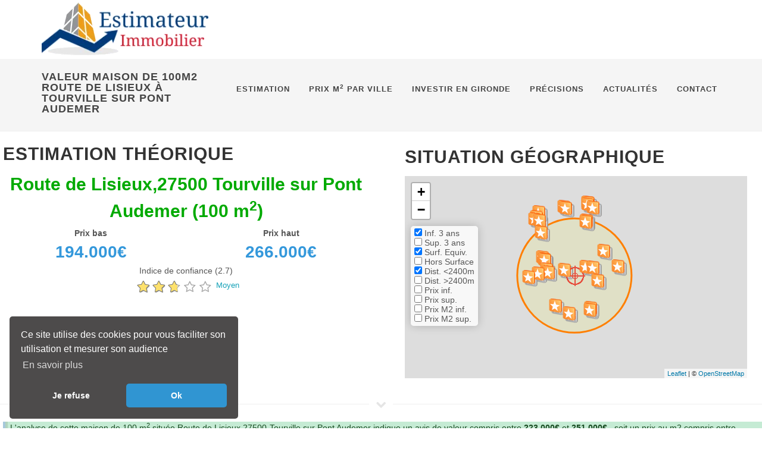

--- FILE ---
content_type: text/html; charset=UTF-8
request_url: https://www.estimateur-immobilier.com/estimation-immobiliere-Route%20de%20Lisieux-27500-Tourville+sur+Pont+Audemer-0.495027-49.327061.html
body_size: 23944
content:
<!DOCTYPE html>
<html dir="ltr" lang="fr">
<head>

	<!-- JSON-LD markup generated by Google Structured Data Markup Helper. -->
<script type="application/ld+json">
{
  "@context" : "http://schema.org",
  "@type" : "LocalBusiness",
  "name" : "Estimateur immobilier",
  "image" : "https://www.estimateur-immobilier.com/images/estimateur-immobilier.webp",
  "priceRange" : "0",
  "email" : "contact@estimateur-immobilier.com",
  "address" : {
    "@type" : "PostalAddress",
    "addressLocality" : "BORDEAUX",
    "postalCode" : "33000"
  },
  "url" : "https://www.estimateur-immobilier.com/",
        "sameAs" : [
            "https://www.facebook.com/EstimateurImmobilierGratuit/"
        ]
}
</script>	
		
	<title>Valeur mais. (100m2) Route de Lisieux à Tourville sur Pont Audemer</title>
	<meta http-equiv="content-type" content="text/html; charset=utf-8" />
	<meta http-equiv="Content-Language" content="fr" />
    <meta charset="utf-8" />	
	<meta name="copyright" content="All Rights Reserved - Estimateur-Immobilier.com" />
	<meta name="description" content="Estimation immobilière pour la maison de 100m2 située Route de Lisieux à Tourville sur Pont Audemer(27500)." />
	<link rel="shortcut icon" href="https://www.estimateur-immobilier.com/favicon.ico" />
	<link rel="apple-touch-icon" sizes="114×114" href="images/touch-icon-114×114.png" />	
	<link rel ="canonical" href="https://www.estimateur-immobilier.com/estimation-S2.php" />
	
	<link rel="preload" href="https://www.estimateur-immobilier.com/css/bootstrap_12_min.css" type="text/css" as="style" onload="this.onload=null;this.rel='stylesheet';"/>  	
	  <link rel="stylesheet" href="https://www.estimateur-immobilier.com/css/style_pages_21_min.css" type="text/css" />	
	<link rel="preload" href="https://www.estimateur-immobilier.com/css/font-icons_11_min.css" type="text/css" as="style" onload="this.onload=null;this.rel='stylesheet';"/>  	
	<link rel="preload" href="https://www.estimateur-immobilier.com/css/animate_light_03_min.css" type="text/css" as="style" onload="this.onload=null;this.rel='stylesheet';"/>  	
	<link rel="preload" href="https://www.estimateur-immobilier.com/css/immo_index_bt_min_05.css" type="text/css" as="style" onload="this.onload=null;this.rel='stylesheet';"/>  	
	<link rel="preload" href="https://www.estimateur-immobilier.com/css/bs_database_03_min.css" type="text/css" as="style" onload="this.onload=null;this.rel='stylesheet';"/>  		
	<link rel="preload" href="https://cdn.jsdelivr.net/npm/cookieconsent@3/build/cookieconsent.min.css" type="text/css" as="style" onload="this.onload=null;this.rel='stylesheet';"/>  	

	<link rel="stylesheet" href="css/leaflet-min.css" />
	<meta name="viewport" content="width=device-width, initial-scale=1" />

	<script src="https://www.estimateur-immobilier.com/js/leaflet-1-7-1.js" integrity="sha384-RFZC58YeKApoNsIbBxf4z6JJXmh+geBSgkCQXFyh+4tiFSJmJBt+2FbjxW7Ar16M" crossorigin="anonymous"></script>	
	<script defer src="https://www.estimateur-immobilier.com/js/leaflet.fullscreen.min.js" integrity="sha384-j2ay5FqTa2luQ/H+GQdZbUW5eRFBHPgbD1Xso+4Mx+lUIx8bF2YP7NKiuBxxHAIj" crossorigin="anonymous"></script>		
	
	<!-- Facebook Pixel Code -->
<!-- 
<script>
!function(f,b,e,v,n,t,s)
{if(f.fbq)return;n=f.fbq=function(){n.callMethod?
n.callMethod.apply(n,arguments):n.queue.push(arguments)};
if(!f._fbq)f._fbq=n;n.push=n;n.loaded=!0;n.version='2.0';
n.queue=[];t=b.createElement(e);t.async=!0;
t.src=v;s=b.getElementsByTagName(e)[0];
s.parentNode.insertBefore(t,s)}(window, document,'script',
'https://connect.facebook.net/en_US/fbevents.js');
fbq('init', '1571463683035436');
fbq('track', 'PageView');
</script>
<noscript><img height="1" width="1" style="display:none" alt="Facebook"
src="https://www.facebook.com/tr?id=1571463683035436&ev=PageView&noscript=1"
/></noscript>
-->
<!-- End Facebook Pixel Code -->

<!-- Open Graph Facebook  -->
	<meta property="og:title" content="Estimation immobilière en ligne, gratuite et sans inscription." />
    <meta property="og:description" content="Estimation immobilière en ligne et immédiate de la valeur de votre bien immobilier avec notre outil anonyme, gratuit et sans inscription ! Evaluez le et comparez le avec ceux vendus aux alentours." />
    <meta property="og:type" content="website" />
    <meta property="og:url" content="https://www.estimateur-immobilier.com/" />
    <meta property="og:image" content="https://www.estimateur-immobilier.com/images/estimateur-immobilier_1200x628.jpg" />
    <meta property="og:locale" content="fr_FR">	
    <meta property="og:image:width" content="1200" />
    <meta property="og:image:height" content="628" />
    <meta property="og:image:type" content="image/jpg" />
    <meta property="og:image:alt" content="estimation immobilière gratuite et sans inscription" />
	<meta property="og:site_name" content="https://www.estimateur-immobilier.com/" />	

    <meta property="twitter:image" content="https://www.estimateur-immobilier.com/images/estimateur-immobilier_506x628.jpg" />	
	<meta name="twitter:description" content="Estimation immobilière en ligne et immédiate de la valeur de votre bien immobilier avec notre outil anonyme, gratuit et sans inscription ! Evaluez le et comparez le avec ceux vendus aux alentours." />	
	<meta name="twitter:url" content="https://www.estimateur-immobilier.com/" />	
	<meta name="twitter:card" content="summary" />
<!-- Open Graph Facebook -->	
	<!-- Google Tag Manager -->
<script>(function(w,d,s,l,i){w[l]=w[l]||[];w[l].push({'gtm.start':
new Date().getTime(),event:'gtm.js'});var f=d.getElementsByTagName(s)[0],
j=d.createElement(s),dl=l!='dataLayer'?'&l='+l:'';j.async=true;j.src=
'https://www.googletagmanager.com/gtm.js?id='+i+dl;f.parentNode.insertBefore(j,f);
})(window,document,'script','dataLayer','GTM-MXMBJC5');</script>
<!-- End Google Tag Manager -->

<script async src="https://www.googletagmanager.com/gtag/js?id=AW-10903518327"></script>
<script>
  window.dataLayer = window.dataLayer || [];
  function gtag(){dataLayer.push(arguments);}
  gtag('js', new Date());

  gtag('config', 'AW-10903518327'); 
</script>		
			
</head>

<body class="stretched">
<!-- Document Wrapper -->
<div id="wrapper" class="clearfix">
	<!-- Header -->
	<header id="header" class="page-section ">
		<div id="header-wrap">
			<div class="container clearfix">
				<div id="primary-menu-trigger">
					<i class="icon-reorder"></i></div>
										<div id="logo">
						<a href="https://www.estimateur-immobilier.com/" class="standard-logo" data-dark-logo="images/logoa.webp"><img src="https://www.estimateur-immobilier.com/images/estimateur-immobilier.webp" width="280" height="100" title="Site Estimateur-immobilier" alt="Estimateur-immobilier"></a>
					</div>
					<!-- Menu -->
<nav id="primary-menu">
	<ul class="one-page-menu">
	<li><a href="/"><div>Estimation</div></a></li>
	<li><a href="/prix-au-m2-par-ville.html"><div>Prix m<SUP>2</SUP> par ville</div><span>Prix au m2 par ville</span></a></li>	<li><a href="investir-en-gironde.php"><div>Investir en Gironde</div><span>&nbsp;Investissements immobiliers en Gironde</span></a>
	<ul>
		<li><a href="investir-en-gironde.php"><div>La Gironde</div></a></li>
		<li><a href="immobilier-de-bordeaux.php"><div>Bordeaux</div></a></li>
		<li><a href="immobilier-de-begles.php"><div>Bègles</div></a></li>		
		<li><a href="immobilier-de-gradignan.php"><div>Gradignan</div></a></li>
		<li><a href="immobilier-de-merignac.php"><div>Mérignac</div></a></li>
		<li><a href="immobilier-de-pessac.php"><div>Pessac</div></a></li>
		<li><a href="immobilier-de-talence.php"><div>Talence</div></a></li>
		<li><a href="immobilier-de-villenave-d-ornon.php"><div>Villenave d'Ornon</div></a></li>
	</ul>
	</li>
	<li><a href="precisions.php"><div>Précisions</div><span>&nbsp;Explications et principes</span></a></li>
	<li><a href="actualite.html"><div>Actualités</div><span>&nbsp;Actualités immobilières</span></a></li>
	<li><a href="contact.php"><div>Contact</div><span>&nbsp;A votre disposition</span></a></li>
	</ul>
</nav>			</div>
		</div>
	</header><!-- #header end -->
	<!-- Page Title -->
	<section id="page-title" class="page-title-mini">

		<div class="container clearfix">
			<h1>Valeur maison de 100m2 Route de Lisieux à Tourville sur Pont Audemer </h1>
		</div>
	</section><!-- #page-title end -->
	<!-- Content -->
	<section id="content">
		<div class="content-wrap nopadding">
			<div class="row align-items-stretch clearfix">
				<div class="col-md-6" style="padding-top: 10px; padding-right: 20px; padding-bottom: 10px; padding-left: 20px;">
					<div id="estimation" class="heading-block fancy-title nobottomborder title-bottom-border">
						<h2 class="h3">Estimation théorique</h2>
					</div>
					<div class="center">
	<h2 style="color: #00aa00; margin-bottom:5px;">Route de Lisieux,27500 Tourville sur Pont Audemer (100 m<SUP>2</SUP>)</h2>
</div>

<div class=".col_one_third nobottommargin center">
	<div class="col_half nobottommargin center">
		<span><b>Prix bas</b></span>
		<div class="counter center counter-small" style="color: #3498db;">
			<span data-from="194000" data-to="194000" data-refresh-interval="50" data-speed="800" data-comma="true"></span>&euro;</br>
		</div>
	</div>

	<div class=".col_half nobottommargin center .col_last">
		<span><b>Prix haut</b></span>
		<div class="counter center counter-small" style="color: #3498db;">
			<span data-from="266000" data-to="266000" data-refresh-interval="50" data-speed="800" data-comma="true"></span>&euro;</br>
		</div>
	</div>
</div>

<div class="nobottommargin center">
	<span>Indice de confiance (2.7)</span>
	<input id="input-11" type="number" class="rating" max="5" data-step="1" data-size="xxs" value="2.7" data-readonly="true">



</div>				</div>
				<div class="col-md-6" style="padding-top: 10px; padding-right: 40px; padding-bottom: 10px; padding-left: 40px;">
					<div class="heading-block fancy-title nobottomborder title-bottom-border">
						<h2>Situation géographique</h2>
					</div>
					<!-- Map des biens -->
					 <div id="map" style="height: 340px; margin-bottom: 20px;" class="gmap"></div>
 

<script type="text/javascript">
	var mediane = 2400; 
	var itemMenu = [];
	choix = [{"id":"cat0", "label": "Inf. 3 ans", "code": "ON"}, {"id":"cat1", "label": "Sup. 3 ans", "code": "OF"}, {"id":"cat2", "label": "Surf. Equiv.", "code": "ON"}, {"id":"cat3", "label": "Hors Surface", "code": "OF"}, {"id":"cat4", "label": "Dist. <" + mediane + "m", "code": "ON"}, {"id":"cat5", "label": "Dist. >"  + mediane + "m", "code": "OF"}, {"id":"cat6", "label": "Prix inf.", "code": "ON"}, {"id":"cat7", "label": "Prix sup.", "code": "OF"}, {"id":"cat8", "label": "Prix M2 inf.", "code": "ON"},	{"id":"cat9", "label": "Prix M2 sup.", "code": "OF"}];//	choix = [{"id":"cat0", "label": "Inf. 3 ans", "code": "ON"}, {"id":"cat1", "label": "Sup. 3 ans", "code": "OF"}, {"id":"cat2", "label": "Surf. Equiv.", "code": "ON"}, {"id":"cat3", "label": "Hors Surface", "code": "OF"}, {"id":"cat4", "label": "Dist. <" + mediane + "m", "code": "ON"}, {"id":"cat5", "label": "Dist. >"  + mediane + "m", "code": "OF"}, {"id":"cat6", "label": "Prix inf.", "code": "ON"}, {"id":"cat7", "label": "Prix sup.", "code": "OF"}, {"id":"cat8", "label": "Prix M2 inf.", "code": "ON"},	{"id":"cat9", "label": "Prix M2 sup.", "code": "OF"}];	
  	
	var	Lng_recherche = 0.495027;
	var	Lat_recherche = 49.327061;	
	var geojson = [{"id":0,"properties": {"type": "Maison ","ville": "Tourville-sur-Pont-Audemer","lePrix":"82 K€","description": "<div>----------------------<br>Maison <span id=\"mapMaison\">4 pièces (78m<sup>2</sup>)</span><br>Vendue le <span id=\"mapDate\">2023-01-28</span><br>Au prix de <span id=\"mapPrix\">82.000&euro;</span><br><span> (soit 1.051&euro; /m<sup>2</sup>)</span></div>","adresse": "0 IMP DE LA BIVELLERIE","codepostal": "27500","distance": "2192","titre": "0 IMP DE LA BIVELLERIE<br>","Anteriorite":"OF","Surface":"ON","Distance":"ON","Prix":"ON","PrixM2":"ON"},"geometry": {"type": "Point","coordinates": [ 0.516313, 49.341066999999995]}},{"id":1,"properties": {"type": "Maison ","ville": "Tourville-sur-Pont-Audemer","lePrix":"82 K€","description": "<div>----------------------<br>Maison <span id=\"mapMaison\">4 pièces (78m<sup>2</sup>)</span><br>Vendue le <span id=\"mapDate\">2023-01-28</span><br>Au prix de <span id=\"mapPrix\">82.000&euro;</span><br><span> (soit 1.051&euro; /m<sup>2</sup>)</span></div>","adresse": "0 IMP DE LA BIVELLERIE","codepostal": "27500","distance": "2192","titre": "0 IMP DE LA BIVELLERIE<br>","Anteriorite":"OF","Surface":"ON","Distance":"ON","Prix":"ON","PrixM2":"ON"},"geometry": {"type": "Point","coordinates": [ 0.516313, 49.341066999999995]}},{"id":2,"properties": {"type": "Maison ","ville": "Pont-Audemer","lePrix":"186 K€","description": "<div>----------------------<br>Maison <span id=\"mapMaison\">4 pièces (84m<sup>2</sup>)</span><br>Vendue le <span id=\"mapDate\">2022-06-24</span><br>Au prix de <span id=\"mapPrix\">186.000&euro;</span><br><span> (soit 2.214&euro; /m<sup>2</sup>)</span></div>","adresse": "1 CHE DE LA BIVELLERIE","codepostal": "27500","distance": "2658","titre": "1 CHE DE LA BIVELLERIE<br>","Anteriorite":"OF","Surface":"ON","Distance":"OF","Prix":"ON","PrixM2":"ON"},"geometry": {"type": "Point","coordinates": [ 0.524961, 49.34087]}},{"id":3,"properties": {"type": "Maison ","ville": "Pont-Audemer","lePrix":"186 K€","description": "<div>----------------------<br>Maison <span id=\"mapMaison\">4 pièces (84m<sup>2</sup>)</span><br>Vendue le <span id=\"mapDate\">2022-06-24</span><br>Au prix de <span id=\"mapPrix\">186.000&euro;</span><br><span> (soit 2.214&euro; /m<sup>2</sup>)</span></div>","adresse": "1 CHE DE LA BIVELLERIE","codepostal": "27500","distance": "2658","titre": "1 CHE DE LA BIVELLERIE<br>","Anteriorite":"OF","Surface":"ON","Distance":"OF","Prix":"ON","PrixM2":"ON"},"geometry": {"type": "Point","coordinates": [ 0.524961, 49.34087]}},{"id":4,"properties": {"type": "Maison ","ville": "Pont-Audemer","lePrix":"103 K€","description": "<div>--------------------<br>Maison <span id=\"mapMaison\">3 pièces (31m<sup>2</sup>)</span><br>Vendue le <span id=\"mapDate\">2021-02-18</span><br>Au prix de <span id=\"mapPrix\">102.750&euro;</span><br><span> (soit 3.315&euro; /m<sup>2</sup>)</span></div>","adresse": "1 COTE DE LA JUSTICE","codepostal": "27500","distance": "2543","titre": "1 COTE DE LA JUSTICE<br>","Anteriorite":"OF","Surface":"OF","Distance":"OF","Prix":"ON","PrixM2":"OF"},"geometry": {"type": "Point","coordinates": [ 0.507571, 49.348418]}},{"id":5,"properties": {"type": "Maison ","ville": "Pont-Audemer","lePrix":"103 K€","description": "<div>--------------------<br>Maison <span id=\"mapMaison\">3 pièces (31m<sup>2</sup>)</span><br>Vendue le <span id=\"mapDate\">2021-02-18</span><br>Au prix de <span id=\"mapPrix\">102.750&euro;</span><br><span> (soit 3.315&euro; /m<sup>2</sup>)</span></div>","adresse": "1 COTE DE LA JUSTICE","codepostal": "27500","distance": "2543","titre": "1 COTE DE LA JUSTICE<br>","Anteriorite":"OF","Surface":"OF","Distance":"OF","Prix":"ON","PrixM2":"OF"},"geometry": {"type": "Point","coordinates": [ 0.507571, 49.348418]}},{"id":6,"properties": {"type": "Maison ","ville": "Pont-Audemer","lePrix":"145 K€","description": "<div>--------------------------------<br>Maison <span id=\"mapMaison\">3 pièces (80m<sup>2</sup>)</span><br>Vendue le <span id=\"mapDate\">2022-05-13</span><br>Au prix de <span id=\"mapPrix\">145.000&euro;</span><br><span> (soit 1.813&euro; /m<sup>2</sup>)</span></div>","adresse": "10 CHE DE LA ROQUETTE ST GERMAIN","codepostal": "27500","distance": "2623","titre": "10 CHE DE LA ROQUETTE ST GERMAIN<br>","Anteriorite":"OF","Surface":"ON","Distance":"OF","Prix":"ON","PrixM2":"ON"},"geometry": {"type": "Point","coordinates": [ 0.516638, 49.34599]}},{"id":7,"properties": {"type": "Maison ","ville": "Pont-Audemer","lePrix":"145 K€","description": "<div>--------------------------------<br>Maison <span id=\"mapMaison\">3 pièces (80m<sup>2</sup>)</span><br>Vendue le <span id=\"mapDate\">2022-05-13</span><br>Au prix de <span id=\"mapPrix\">145.000&euro;</span><br><span> (soit 1.813&euro; /m<sup>2</sup>)</span></div>","adresse": "10 CHE DE LA ROQUETTE ST GERMAIN","codepostal": "27500","distance": "2623","titre": "10 CHE DE LA ROQUETTE ST GERMAIN<br>","Anteriorite":"OF","Surface":"ON","Distance":"OF","Prix":"ON","PrixM2":"ON"},"geometry": {"type": "Point","coordinates": [ 0.516638, 49.34599]}},{"id":8,"properties": {"type": "Maison ","ville": "Les Préaux","lePrix":"245 K€","description": "<div>----------------------<br>Maison <span id=\"mapMaison\">5 pièces (117m<sup>2</sup>)</span><br>Vendue le <span id=\"mapDate\">2025-06-17</span><br>Au prix de <span id=\"mapPrix\">245.000&euro;</span><br><span> (soit 2.094&euro; /m<sup>2</sup>)</span></div>","adresse": "102 COTE DU MONT MOREL","codepostal": "27500","distance": "1571","titre": "102 COTE DU MONT MOREL<br>","Anteriorite":"ON","Surface":"ON","Distance":"ON","Prix":"OF","PrixM2":"ON"},"geometry": {"type": "Point","coordinates": [ 0.47563500000000003, 49.320741]}},{"id":9,"properties": {"type": "Maison ","ville": "Les Préaux","lePrix":"245 K€","description": "<div>----------------------<br>Maison <span id=\"mapMaison\">5 pièces (117m<sup>2</sup>)</span><br>Vendue le <span id=\"mapDate\">2025-06-17</span><br>Au prix de <span id=\"mapPrix\">245.000&euro;</span><br><span> (soit 2.094&euro; /m<sup>2</sup>)</span></div>","adresse": "102 COTE DU MONT MOREL","codepostal": "27500","distance": "1571","titre": "102 COTE DU MONT MOREL<br>","Anteriorite":"ON","Surface":"ON","Distance":"ON","Prix":"OF","PrixM2":"ON"},"geometry": {"type": "Point","coordinates": [ 0.47563500000000003, 49.320741]}},{"id":10,"properties": {"type": "Maison ","ville": "Les Préaux","lePrix":"158 K€","description": "<div>-------------------<br>Maison <span id=\"mapMaison\">5 pièces (140m<sup>2</sup>)</span><br>Vendue le <span id=\"mapDate\">2021-06-16</span><br>Au prix de <span id=\"mapPrix\">158.000&euro;</span><br><span> (soit 1.129&euro; /m<sup>2</sup>)</span></div>","adresse": "105 RTE DES MOULINS","codepostal": "27500","distance": "1799","titre": "105 RTE DES MOULINS<br>","Anteriorite":"OF","Surface":"ON","Distance":"ON","Prix":"ON","PrixM2":"ON"},"geometry": {"type": "Point","coordinates": [ 0.47717, 49.338304]}},{"id":11,"properties": {"type": "Maison ","ville": "Les Préaux","lePrix":"158 K€","description": "<div>-------------------<br>Maison <span id=\"mapMaison\">5 pièces (140m<sup>2</sup>)</span><br>Vendue le <span id=\"mapDate\">2021-06-16</span><br>Au prix de <span id=\"mapPrix\">158.000&euro;</span><br><span> (soit 1.129&euro; /m<sup>2</sup>)</span></div>","adresse": "105 RTE DES MOULINS","codepostal": "27500","distance": "1799","titre": "105 RTE DES MOULINS<br>","Anteriorite":"OF","Surface":"ON","Distance":"ON","Prix":"ON","PrixM2":"ON"},"geometry": {"type": "Point","coordinates": [ 0.47717, 49.338304]}},{"id":12,"properties": {"type": "Maison ","ville": "Pont-Audemer","lePrix":"310 K€","description": "<div>-------------------------<br>Maison <span id=\"mapMaison\">6 pièces (221m<sup>2</sup>)</span><br>Vendue le <span id=\"mapDate\">2021-07-16</span><br>Au prix de <span id=\"mapPrix\">310.000&euro;</span><br><span> (soit 1.403&euro; /m<sup>2</sup>)</span></div>","adresse": "106 RUE DU MAQUIS SURCOUF","codepostal": "27500","distance": "2694","titre": "106 RUE DU MAQUIS SURCOUF<br>","Anteriorite":"OF","Surface":"OF","Distance":"OF","Prix":"OF","PrixM2":"ON"},"geometry": {"type": "Point","coordinates": [ 0.5247649999999999, 49.341609999999996]}},{"id":13,"properties": {"type": "Maison ","ville": "Pont-Audemer","lePrix":"310 K€","description": "<div>-------------------------<br>Maison <span id=\"mapMaison\">6 pièces (221m<sup>2</sup>)</span><br>Vendue le <span id=\"mapDate\">2021-07-16</span><br>Au prix de <span id=\"mapPrix\">310.000&euro;</span><br><span> (soit 1.403&euro; /m<sup>2</sup>)</span></div>","adresse": "106 RUE DU MAQUIS SURCOUF","codepostal": "27500","distance": "2694","titre": "106 RUE DU MAQUIS SURCOUF<br>","Anteriorite":"OF","Surface":"OF","Distance":"OF","Prix":"OF","PrixM2":"ON"},"geometry": {"type": "Point","coordinates": [ 0.5247649999999999, 49.341609999999996]}},{"id":14,"properties": {"type": "Maison ","ville": "Selles","lePrix":"260 K€","description": "<div>------------------<br>Maison <span id=\"mapMaison\">4 pièces (75m<sup>2</sup>)</span><br>Vendue le <span id=\"mapDate\">2024-10-22</span><br>Au prix de <span id=\"mapPrix\">260.000&euro;</span><br><span> (soit 3.467&euro; /m<sup>2</sup>)</span></div>","adresse": "1067 RTE DU MANOIR","codepostal": "27500","distance": "2379","titre": "1067 RTE DU MANOIR<br>","Anteriorite":"ON","Surface":"ON","Distance":"ON","Prix":"OF","PrixM2":"OF"},"geometry": {"type": "Point","coordinates": [ 0.493512, 49.305686]}},{"id":15,"properties": {"type": "Maison ","ville": "Selles","lePrix":"260 K€","description": "<div>------------------<br>Maison <span id=\"mapMaison\">4 pièces (75m<sup>2</sup>)</span><br>Vendue le <span id=\"mapDate\">2024-10-22</span><br>Au prix de <span id=\"mapPrix\">260.000&euro;</span><br><span> (soit 3.467&euro; /m<sup>2</sup>)</span></div>","adresse": "1067 RTE DU MANOIR","codepostal": "27500","distance": "2379","titre": "1067 RTE DU MANOIR<br>","Anteriorite":"ON","Surface":"ON","Distance":"ON","Prix":"OF","PrixM2":"OF"},"geometry": {"type": "Point","coordinates": [ 0.493512, 49.305686]}},{"id":16,"properties": {"type": "Maison ","ville": "Selles","lePrix":"125 K€","description": "<div>----------------------<br>Maison <span id=\"mapMaison\">2 pièces (76m<sup>2</sup>)</span><br>Vendue le <span id=\"mapDate\">2024-10-28</span><br>Au prix de <span id=\"mapPrix\">125.000&euro;</span><br><span> (soit 1.645&euro; /m<sup>2</sup>)</span></div>","adresse": "1077 RTE DE LA DROURIE","codepostal": "27500","distance": "2511","titre": "1077 RTE DE LA DROURIE<br>","Anteriorite":"ON","Surface":"ON","Distance":"OF","Prix":"ON","PrixM2":"ON"},"geometry": {"type": "Point","coordinates": [ 0.484825, 49.305481]}},{"id":17,"properties": {"type": "Maison ","ville": "Selles","lePrix":"125 K€","description": "<div>----------------------<br>Maison <span id=\"mapMaison\">2 pièces (76m<sup>2</sup>)</span><br>Vendue le <span id=\"mapDate\">2024-10-28</span><br>Au prix de <span id=\"mapPrix\">125.000&euro;</span><br><span> (soit 1.645&euro; /m<sup>2</sup>)</span></div>","adresse": "1077 RTE DE LA DROURIE","codepostal": "27500","distance": "2511","titre": "1077 RTE DE LA DROURIE<br>","Anteriorite":"ON","Surface":"ON","Distance":"OF","Prix":"ON","PrixM2":"ON"},"geometry": {"type": "Point","coordinates": [ 0.484825, 49.305481]}},{"id":18,"properties": {"type": "Maison ","ville": "Pont-Audemer","lePrix":"157 K€","description": "<div>-------------------<br>Maison <span id=\"mapMaison\">6 pièces (115m<sup>2</sup>)</span><br>Vendue le <span id=\"mapDate\">2022-01-28</span><br>Au prix de <span id=\"mapPrix\">157.000&euro;</span><br><span> (soit 1.365&euro; /m<sup>2</sup>)</span></div>","adresse": "11 RES SAINT GILLES","codepostal": "27500","distance": "2678","titre": "11 RES SAINT GILLES<br>","Anteriorite":"OF","Surface":"ON","Distance":"OF","Prix":"ON","PrixM2":"ON"},"geometry": {"type": "Point","coordinates": [ 0.500495, 49.35088]}},{"id":19,"properties": {"type": "Maison ","ville": "Pont-Audemer","lePrix":"157 K€","description": "<div>-------------------<br>Maison <span id=\"mapMaison\">6 pièces (115m<sup>2</sup>)</span><br>Vendue le <span id=\"mapDate\">2022-01-28</span><br>Au prix de <span id=\"mapPrix\">157.000&euro;</span><br><span> (soit 1.365&euro; /m<sup>2</sup>)</span></div>","adresse": "11 RES SAINT GILLES","codepostal": "27500","distance": "2678","titre": "11 RES SAINT GILLES<br>","Anteriorite":"OF","Surface":"ON","Distance":"OF","Prix":"ON","PrixM2":"ON"},"geometry": {"type": "Point","coordinates": [ 0.500495, 49.35088]}},{"id":20,"properties": {"type": "Maison ","ville": "Les Préaux","lePrix":"108 K€","description": "<div>-------------------------<br>Maison <span id=\"mapMaison\">3 pièces (70m<sup>2</sup>)</span><br>Vendue le <span id=\"mapDate\">2024-09-23</span><br>Au prix de <span id=\"mapPrix\">108.000&euro;</span><br><span> (soit 1.543&euro; /m<sup>2</sup>)</span></div>","adresse": "110 CHE DU MONT LES MARES","codepostal": "27500","distance": "2018","titre": "110 CHE DU MONT LES MARES<br>","Anteriorite":"ON","Surface":"ON","Distance":"ON","Prix":"ON","PrixM2":"ON"},"geometry": {"type": "Point","coordinates": [ 0.476257, 49.340474]}},{"id":21,"properties": {"type": "Maison ","ville": "Les Préaux","lePrix":"108 K€","description": "<div>-------------------------<br>Maison <span id=\"mapMaison\">3 pièces (70m<sup>2</sup>)</span><br>Vendue le <span id=\"mapDate\">2024-09-23</span><br>Au prix de <span id=\"mapPrix\">108.000&euro;</span><br><span> (soit 1.543&euro; /m<sup>2</sup>)</span></div>","adresse": "110 CHE DU MONT LES MARES","codepostal": "27500","distance": "2018","titre": "110 CHE DU MONT LES MARES<br>","Anteriorite":"ON","Surface":"ON","Distance":"ON","Prix":"ON","PrixM2":"ON"},"geometry": {"type": "Point","coordinates": [ 0.476257, 49.340474]}},{"id":22,"properties": {"type": "Maison ","ville": "Selles","lePrix":"230 K€","description": "<div>----------------------<br>Maison <span id=\"mapMaison\">6 pièces (144m<sup>2</sup>)</span><br>Vendue le <span id=\"mapDate\">2021-11-12</span><br>Au prix de <span id=\"mapPrix\">230.000&euro;</span><br><span> (soit 1.597&euro; /m<sup>2</sup>)</span></div>","adresse": "1131 RTE DE LA DROURIE","codepostal": "27500","distance": "2486","titre": "1131 RTE DE LA DROURIE<br>","Anteriorite":"OF","Surface":"OF","Distance":"OF","Prix":"ON","PrixM2":"ON"},"geometry": {"type": "Point","coordinates": [ 0.484969, 49.305683]}},{"id":23,"properties": {"type": "Maison ","ville": "Selles","lePrix":"230 K€","description": "<div>----------------------<br>Maison <span id=\"mapMaison\">6 pièces (144m<sup>2</sup>)</span><br>Vendue le <span id=\"mapDate\">2021-11-12</span><br>Au prix de <span id=\"mapPrix\">230.000&euro;</span><br><span> (soit 1.597&euro; /m<sup>2</sup>)</span></div>","adresse": "1131 RTE DE LA DROURIE","codepostal": "27500","distance": "2486","titre": "1131 RTE DE LA DROURIE<br>","Anteriorite":"OF","Surface":"OF","Distance":"OF","Prix":"ON","PrixM2":"ON"},"geometry": {"type": "Point","coordinates": [ 0.484969, 49.305683]}},{"id":24,"properties": {"type": "Maison ","ville": "Les Préaux","lePrix":"157 K€","description": "<div>-------------------<br>Maison <span id=\"mapMaison\">5 pièces (133m<sup>2</sup>)</span><br>Vendue le <span id=\"mapDate\">2021-04-30</span><br>Au prix de <span id=\"mapPrix\">157.000&euro;</span><br><span> (soit 1.180&euro; /m<sup>2</sup>)</span></div>","adresse": "1174 RTE DE LISIEUX","codepostal": "27500","distance": "1132","titre": "1174 RTE DE LISIEUX<br>","Anteriorite":"OF","Surface":"ON","Distance":"ON","Prix":"ON","PrixM2":"ON"},"geometry": {"type": "Point","coordinates": [ 0.479419, 49.32666]}},{"id":25,"properties": {"type": "Maison ","ville": "Les Préaux","lePrix":"157 K€","description": "<div>-------------------<br>Maison <span id=\"mapMaison\">5 pièces (133m<sup>2</sup>)</span><br>Vendue le <span id=\"mapDate\">2021-04-30</span><br>Au prix de <span id=\"mapPrix\">157.000&euro;</span><br><span> (soit 1.180&euro; /m<sup>2</sup>)</span></div>","adresse": "1174 RTE DE LISIEUX","codepostal": "27500","distance": "1132","titre": "1174 RTE DE LISIEUX<br>","Anteriorite":"OF","Surface":"ON","Distance":"ON","Prix":"ON","PrixM2":"ON"},"geometry": {"type": "Point","coordinates": [ 0.479419, 49.32666]}},{"id":26,"properties": {"type": "Maison ","ville": "Tourville-sur-Pont-Audemer","lePrix":"200 K€","description": "<div>----------------------<br>Maison <span id=\"mapMaison\">4 pièces (115m<sup>2</sup>)</span><br>Vendue le <span id=\"mapDate\">2021-11-13</span><br>Au prix de <span id=\"mapPrix\">200.000&euro;</span><br><span> (soit 1.739&euro; /m<sup>2</sup>)</span></div>","adresse": "1187 RTE DE PINCHELOUP","codepostal": "27500","distance": "2238","titre": "1187 RTE DE PINCHELOUP<br>","Anteriorite":"OF","Surface":"ON","Distance":"ON","Prix":"ON","PrixM2":"ON"},"geometry": {"type": "Point","coordinates": [ 0.525868, 49.328163]}},{"id":27,"properties": {"type": "Maison ","ville": "Tourville-sur-Pont-Audemer","lePrix":"200 K€","description": "<div>----------------------<br>Maison <span id=\"mapMaison\">4 pièces (115m<sup>2</sup>)</span><br>Vendue le <span id=\"mapDate\">2021-11-13</span><br>Au prix de <span id=\"mapPrix\">200.000&euro;</span><br><span> (soit 1.739&euro; /m<sup>2</sup>)</span></div>","adresse": "1187 RTE DE PINCHELOUP","codepostal": "27500","distance": "2238","titre": "1187 RTE DE PINCHELOUP<br>","Anteriorite":"OF","Surface":"ON","Distance":"ON","Prix":"ON","PrixM2":"ON"},"geometry": {"type": "Point","coordinates": [ 0.525868, 49.328163]}},{"id":28,"properties": {"type": "Maison ","ville": "Les Préaux","lePrix":"162 K€","description": "<div>-------------------<br>Maison <span id=\"mapMaison\">5 pièces (119m<sup>2</sup>)</span><br>Vendue le <span id=\"mapDate\">2022-01-13</span><br>Au prix de <span id=\"mapPrix\">162.000&euro;</span><br><span> (soit 1.361&euro; /m<sup>2</sup>)</span></div>","adresse": "119 RTE DES MOULINS","codepostal": "27500","distance": "1770","titre": "119 RTE DES MOULINS<br>","Anteriorite":"OF","Surface":"ON","Distance":"ON","Prix":"ON","PrixM2":"ON"},"geometry": {"type": "Point","coordinates": [ 0.477371, 49.338057]}},{"id":29,"properties": {"type": "Maison ","ville": "Les Préaux","lePrix":"162 K€","description": "<div>-------------------<br>Maison <span id=\"mapMaison\">5 pièces (119m<sup>2</sup>)</span><br>Vendue le <span id=\"mapDate\">2022-01-13</span><br>Au prix de <span id=\"mapPrix\">162.000&euro;</span><br><span> (soit 1.361&euro; /m<sup>2</sup>)</span></div>","adresse": "119 RTE DES MOULINS","codepostal": "27500","distance": "1770","titre": "119 RTE DES MOULINS<br>","Anteriorite":"OF","Surface":"ON","Distance":"ON","Prix":"ON","PrixM2":"ON"},"geometry": {"type": "Point","coordinates": [ 0.477371, 49.338057]}},{"id":30,"properties": {"type": "Maison ","ville": "Saint-Symphorien","lePrix":"219 K€","description": "<div>-------------------<br>Maison <span id=\"mapMaison\">3 pièces (64m<sup>2</sup>)</span><br>Vendue le <span id=\"mapDate\">2022-02-28</span><br>Au prix de <span id=\"mapPrix\">218.500&euro;</span><br><span> (soit 3.414&euro; /m<sup>2</sup>)</span></div>","adresse": "12 RUE DES ECOLIERS","codepostal": "27500","distance": "2440","titre": "12 RUE DES ECOLIERS<br>","Anteriorite":"OF","Surface":"ON","Distance":"OF","Prix":"ON","PrixM2":"OF"},"geometry": {"type": "Point","coordinates": [ 0.46735299999999996, 49.314571]}},{"id":31,"properties": {"type": "Maison ","ville": "Saint-Symphorien","lePrix":"219 K€","description": "<div>-------------------<br>Maison <span id=\"mapMaison\">3 pièces (64m<sup>2</sup>)</span><br>Vendue le <span id=\"mapDate\">2022-02-28</span><br>Au prix de <span id=\"mapPrix\">218.500&euro;</span><br><span> (soit 3.414&euro; /m<sup>2</sup>)</span></div>","adresse": "12 RUE DES ECOLIERS","codepostal": "27500","distance": "2440","titre": "12 RUE DES ECOLIERS<br>","Anteriorite":"OF","Surface":"ON","Distance":"OF","Prix":"ON","PrixM2":"OF"},"geometry": {"type": "Point","coordinates": [ 0.46735299999999996, 49.314571]}},{"id":32,"properties": {"type": "Maison ","ville": "Pont-Audemer","lePrix":"305 K€","description": "<div>----------------------<br>Maison <span id=\"mapMaison\">5 pièces (113m<sup>2</sup>)</span><br>Vendue le <span id=\"mapDate\">2023-11-18</span><br>Au prix de <span id=\"mapPrix\">305.000&euro;</span><br><span> (soit 2.699&euro; /m<sup>2</sup>)</span></div>","adresse": "12 RUE PIERRE LANGLOIS","codepostal": "27500","distance": "2524","titre": "12 RUE PIERRE LANGLOIS<br>","Anteriorite":"ON","Surface":"ON","Distance":"OF","Prix":"OF","PrixM2":"OF"},"geometry": {"type": "Point","coordinates": [ 0.5225310000000001, 49.340987]}},{"id":33,"properties": {"type": "Maison ","ville": "Pont-Audemer","lePrix":"305 K€","description": "<div>----------------------<br>Maison <span id=\"mapMaison\">5 pièces (113m<sup>2</sup>)</span><br>Vendue le <span id=\"mapDate\">2023-11-18</span><br>Au prix de <span id=\"mapPrix\">305.000&euro;</span><br><span> (soit 2.699&euro; /m<sup>2</sup>)</span></div>","adresse": "12 RUE PIERRE LANGLOIS","codepostal": "27500","distance": "2524","titre": "12 RUE PIERRE LANGLOIS<br>","Anteriorite":"ON","Surface":"ON","Distance":"OF","Prix":"OF","PrixM2":"OF"},"geometry": {"type": "Point","coordinates": [ 0.5225310000000001, 49.340987]}},{"id":34,"properties": {"type": "Maison ","ville": "Pont-Audemer","lePrix":"206 K€","description": "<div>-------------------<br>Maison <span id=\"mapMaison\">4 pièces (90m<sup>2</sup>)</span><br>Vendue le <span id=\"mapDate\">2022-08-19</span><br>Au prix de <span id=\"mapPrix\">206.000&euro;</span><br><span> (soit 2.289&euro; /m<sup>2</sup>)</span></div>","adresse": "120 RTE DE CAMPIGNY","codepostal": "27500","distance": "2526","titre": "120 RTE DE CAMPIGNY<br>","Anteriorite":"OF","Surface":"ON","Distance":"OF","Prix":"ON","PrixM2":"ON"},"geometry": {"type": "Point","coordinates": [ 0.5270199999999999, 49.336082]}},{"id":35,"properties": {"type": "Maison ","ville": "Pont-Audemer","lePrix":"206 K€","description": "<div>-------------------<br>Maison <span id=\"mapMaison\">4 pièces (90m<sup>2</sup>)</span><br>Vendue le <span id=\"mapDate\">2022-08-19</span><br>Au prix de <span id=\"mapPrix\">206.000&euro;</span><br><span> (soit 2.289&euro; /m<sup>2</sup>)</span></div>","adresse": "120 RTE DE CAMPIGNY","codepostal": "27500","distance": "2526","titre": "120 RTE DE CAMPIGNY<br>","Anteriorite":"OF","Surface":"ON","Distance":"OF","Prix":"ON","PrixM2":"ON"},"geometry": {"type": "Point","coordinates": [ 0.5270199999999999, 49.336082]}},{"id":36,"properties": {"type": "Maison ","ville": "Tourville-sur-Pont-Audemer","lePrix":"174 K€","description": "<div>------------------<br>Maison <span id=\"mapMaison\">3 pièces (68m<sup>2</sup>)</span><br>Vendue le <span id=\"mapDate\">2022-10-24</span><br>Au prix de <span id=\"mapPrix\">174.000&euro;</span><br><span> (soit 2.559&euro; /m<sup>2</sup>)</span></div>","adresse": "1201 RTE DE SIGLAS","codepostal": "27500","distance": "2217","titre": "1201 RTE DE SIGLAS<br>","Anteriorite":"OF","Surface":"ON","Distance":"ON","Prix":"ON","PrixM2":"OF"},"geometry": {"type": "Point","coordinates": [ 0.522204, 49.317915]}},{"id":37,"properties": {"type": "Maison ","ville": "Tourville-sur-Pont-Audemer","lePrix":"174 K€","description": "<div>------------------<br>Maison <span id=\"mapMaison\">3 pièces (68m<sup>2</sup>)</span><br>Vendue le <span id=\"mapDate\">2022-10-24</span><br>Au prix de <span id=\"mapPrix\">174.000&euro;</span><br><span> (soit 2.559&euro; /m<sup>2</sup>)</span></div>","adresse": "1201 RTE DE SIGLAS","codepostal": "27500","distance": "2217","titre": "1201 RTE DE SIGLAS<br>","Anteriorite":"OF","Surface":"ON","Distance":"ON","Prix":"ON","PrixM2":"OF"},"geometry": {"type": "Point","coordinates": [ 0.522204, 49.317915]}},{"id":38,"properties": {"type": "Maison ","ville": "Pont-Audemer","lePrix":"45 K€","description": "<div>-------------------<br>Maison <span id=\"mapMaison\">1 pièce (16m<sup>2</sup>)</span><br>Vendue le <span id=\"mapDate\">2025-06-11</span><br>Au prix de <span id=\"mapPrix\">45.000&euro;</span><br><span> (soit 2.813&euro; /m<sup>2</sup>)</span></div>","adresse": "124 RUE JULES FERRY","codepostal": "27500","distance": "2595","titre": "124 RUE JULES FERRY<br>","Anteriorite":"ON","Surface":"OF","Distance":"OF","Prix":"ON","PrixM2":"OF"},"geometry": {"type": "Point","coordinates": [ 0.5069100000000001, 49.349074]}},{"id":39,"properties": {"type": "Maison ","ville": "Pont-Audemer","lePrix":"45 K€","description": "<div>-------------------<br>Maison <span id=\"mapMaison\">1 pièce (16m<sup>2</sup>)</span><br>Vendue le <span id=\"mapDate\">2025-06-11</span><br>Au prix de <span id=\"mapPrix\">45.000&euro;</span><br><span> (soit 2.813&euro; /m<sup>2</sup>)</span></div>","adresse": "124 RUE JULES FERRY","codepostal": "27500","distance": "2595","titre": "124 RUE JULES FERRY<br>","Anteriorite":"ON","Surface":"OF","Distance":"OF","Prix":"ON","PrixM2":"OF"},"geometry": {"type": "Point","coordinates": [ 0.5069100000000001, 49.349074]}},{"id":40,"properties": {"type": "Maison ","ville": "Les Préaux","lePrix":"80 K€","description": "<div>-------------------<br>Maison <span id=\"mapMaison\">5 pièces (71m<sup>2</sup>)</span><br>Vendue le <span id=\"mapDate\">2024-10-30</span><br>Au prix de <span id=\"mapPrix\">80.000&euro;</span><br><span> (soit 1.127&euro; /m<sup>2</sup>)</span></div>","adresse": "1241 RTE DE LISIEUX","codepostal": "27500","distance": "1146","titre": "1241 RTE DE LISIEUX<br>","Anteriorite":"ON","Surface":"ON","Distance":"ON","Prix":"ON","PrixM2":"ON"},"geometry": {"type": "Point","coordinates": [ 0.479346, 49.325731]}},{"id":41,"properties": {"type": "Maison ","ville": "Les Préaux","lePrix":"80 K€","description": "<div>-------------------<br>Maison <span id=\"mapMaison\">5 pièces (71m<sup>2</sup>)</span><br>Vendue le <span id=\"mapDate\">2024-10-30</span><br>Au prix de <span id=\"mapPrix\">80.000&euro;</span><br><span> (soit 1.127&euro; /m<sup>2</sup>)</span></div>","adresse": "1241 RTE DE LISIEUX","codepostal": "27500","distance": "1146","titre": "1241 RTE DE LISIEUX<br>","Anteriorite":"ON","Surface":"ON","Distance":"ON","Prix":"ON","PrixM2":"ON"},"geometry": {"type": "Point","coordinates": [ 0.479346, 49.325731]}},{"id":42,"properties": {"type": "Maison ","ville": "Pont-Audemer","lePrix":"77 K€","description": "<div>-------------------<br>Maison <span id=\"mapMaison\">4 pièces (80m<sup>2</sup>)</span><br>Vendue le <span id=\"mapDate\">2025-04-10</span><br>Au prix de <span id=\"mapPrix\">77.000&euro;</span><br><span> (soit 963&euro; /m<sup>2</sup>)</span></div>","adresse": "130 RUE JULES FERRY","codepostal": "27500","distance": "2585","titre": "130 RUE JULES FERRY<br>","Anteriorite":"ON","Surface":"ON","Distance":"OF","Prix":"ON","PrixM2":"ON"},"geometry": {"type": "Point","coordinates": [ 0.5065069999999999, 49.349069]}},{"id":43,"properties": {"type": "Maison ","ville": "Pont-Audemer","lePrix":"77 K€","description": "<div>-------------------<br>Maison <span id=\"mapMaison\">4 pièces (80m<sup>2</sup>)</span><br>Vendue le <span id=\"mapDate\">2025-04-10</span><br>Au prix de <span id=\"mapPrix\">77.000&euro;</span><br><span> (soit 963&euro; /m<sup>2</sup>)</span></div>","adresse": "130 RUE JULES FERRY","codepostal": "27500","distance": "2585","titre": "130 RUE JULES FERRY<br>","Anteriorite":"ON","Surface":"ON","Distance":"OF","Prix":"ON","PrixM2":"ON"},"geometry": {"type": "Point","coordinates": [ 0.5065069999999999, 49.349069]}},{"id":44,"properties": {"type": "Maison ","ville": "Pont-Audemer","lePrix":"139 K€","description": "<div>--------------------------<br>Maison <span id=\"mapMaison\">4 pièces (88m<sup>2</sup>)</span><br>Vendue le <span id=\"mapDate\">2023-08-01</span><br>Au prix de <span id=\"mapPrix\">139.000&euro;</span><br><span> (soit 1.580&euro; /m<sup>2</sup>)</span></div>","adresse": "1300 RTE DU MONT LES MARES","codepostal": "27500","distance": "2325","titre": "1300 RTE DU MONT LES MARES<br>","Anteriorite":"ON","Surface":"ON","Distance":"ON","Prix":"ON","PrixM2":"ON"},"geometry": {"type": "Point","coordinates": [ 0.47579399999999994, 49.3438]}},{"id":45,"properties": {"type": "Maison ","ville": "Pont-Audemer","lePrix":"139 K€","description": "<div>--------------------------<br>Maison <span id=\"mapMaison\">4 pièces (88m<sup>2</sup>)</span><br>Vendue le <span id=\"mapDate\">2023-08-01</span><br>Au prix de <span id=\"mapPrix\">139.000&euro;</span><br><span> (soit 1.580&euro; /m<sup>2</sup>)</span></div>","adresse": "1300 RTE DU MONT LES MARES","codepostal": "27500","distance": "2325","titre": "1300 RTE DU MONT LES MARES<br>","Anteriorite":"ON","Surface":"ON","Distance":"ON","Prix":"ON","PrixM2":"ON"},"geometry": {"type": "Point","coordinates": [ 0.47579399999999994, 49.3438]}},{"id":46,"properties": {"type": "Maison ","ville": "Pont-Audemer","lePrix":"203 K€","description": "<div>---------------------<br>Maison <span id=\"mapMaison\">5 pièces (82m<sup>2</sup>)</span><br>Vendue le <span id=\"mapDate\">2023-11-24</span><br>Au prix de <span id=\"mapPrix\">203.000&euro;</span><br><span> (soit 2.476&euro; /m<sup>2</sup>)</span></div>","adresse": "14 COTE DE LA JUSTICE","codepostal": "27500","distance": "2234","titre": "14 COTE DE LA JUSTICE<br>","Anteriorite":"ON","Surface":"ON","Distance":"ON","Prix":"ON","PrixM2":"OF"},"geometry": {"type": "Point","coordinates": [ 0.507057, 49.345559]}},{"id":47,"properties": {"type": "Maison ","ville": "Pont-Audemer","lePrix":"203 K€","description": "<div>---------------------<br>Maison <span id=\"mapMaison\">5 pièces (82m<sup>2</sup>)</span><br>Vendue le <span id=\"mapDate\">2023-11-24</span><br>Au prix de <span id=\"mapPrix\">203.000&euro;</span><br><span> (soit 2.476&euro; /m<sup>2</sup>)</span></div>","adresse": "14 COTE DE LA JUSTICE","codepostal": "27500","distance": "2234","titre": "14 COTE DE LA JUSTICE<br>","Anteriorite":"ON","Surface":"ON","Distance":"ON","Prix":"ON","PrixM2":"OF"},"geometry": {"type": "Point","coordinates": [ 0.507057, 49.345559]}},{"id":48,"properties": {"type": "Maison ","ville": "Pont-Audemer","lePrix":"315 K€","description": "<div>--------------------------<br>Maison <span id=\"mapMaison\">4 pièces (116m<sup>2</sup>)</span><br>Vendue le <span id=\"mapDate\">2023-10-18</span><br>Au prix de <span id=\"mapPrix\">315.000&euro;</span><br><span> (soit 2.716&euro; /m<sup>2</sup>)</span></div>","adresse": "1411 RTE DU MONT LES MARES","codepostal": "27500","distance": "2226","titre": "1411 RTE DU MONT LES MARES<br>","Anteriorite":"ON","Surface":"ON","Distance":"ON","Prix":"OF","PrixM2":"OF"},"geometry": {"type": "Point","coordinates": [ 0.474488, 49.341951]}},{"id":49,"properties": {"type": "Maison ","ville": "Pont-Audemer","lePrix":"315 K€","description": "<div>--------------------------<br>Maison <span id=\"mapMaison\">4 pièces (116m<sup>2</sup>)</span><br>Vendue le <span id=\"mapDate\">2023-10-18</span><br>Au prix de <span id=\"mapPrix\">315.000&euro;</span><br><span> (soit 2.716&euro; /m<sup>2</sup>)</span></div>","adresse": "1411 RTE DU MONT LES MARES","codepostal": "27500","distance": "2226","titre": "1411 RTE DU MONT LES MARES<br>","Anteriorite":"ON","Surface":"ON","Distance":"ON","Prix":"OF","PrixM2":"OF"},"geometry": {"type": "Point","coordinates": [ 0.474488, 49.341951]}},{"id":50,"properties": {"type": "Maison ","ville": "Selles","lePrix":"190 K€","description": "<div>----------------------<br>Maison <span id=\"mapMaison\">7 pièces (200m<sup>2</sup>)</span><br>Vendue le <span id=\"mapDate\">2025-06-05</span><br>Au prix de <span id=\"mapPrix\">190.000&euro;</span><br><span> (soit 950&euro; /m<sup>2</sup>)</span></div>","adresse": "1438 RTE DE LA DROURIE","codepostal": "27500","distance": "2234","titre": "1438 RTE DE LA DROURIE<br>","Anteriorite":"ON","Surface":"OF","Distance":"ON","Prix":"ON","PrixM2":"ON"},"geometry": {"type": "Point","coordinates": [ 0.486563, 49.307742]}},{"id":51,"properties": {"type": "Maison ","ville": "Selles","lePrix":"190 K€","description": "<div>----------------------<br>Maison <span id=\"mapMaison\">7 pièces (200m<sup>2</sup>)</span><br>Vendue le <span id=\"mapDate\">2025-06-05</span><br>Au prix de <span id=\"mapPrix\">190.000&euro;</span><br><span> (soit 950&euro; /m<sup>2</sup>)</span></div>","adresse": "1438 RTE DE LA DROURIE","codepostal": "27500","distance": "2234","titre": "1438 RTE DE LA DROURIE<br>","Anteriorite":"ON","Surface":"OF","Distance":"ON","Prix":"ON","PrixM2":"ON"},"geometry": {"type": "Point","coordinates": [ 0.486563, 49.307742]}},{"id":52,"properties": {"type": "Maison ","ville": "Saint-Symphorien","lePrix":"147 K€","description": "<div>---------------------<br>Maison <span id=\"mapMaison\">4 pièces (76m<sup>2</sup>)</span><br>Vendue le <span id=\"mapDate\">2025-04-03</span><br>Au prix de <span id=\"mapPrix\">147.000&euro;</span><br><span> (soit 1.934&euro; /m<sup>2</sup>)</span></div>","adresse": "145 RUE DE LA LIBERTE","codepostal": "27500","distance": "2656","titre": "145 RUE DE LA LIBERTE<br>","Anteriorite":"ON","Surface":"ON","Distance":"OF","Prix":"ON","PrixM2":"ON"},"geometry": {"type": "Point","coordinates": [ 0.465642, 49.312793]}},{"id":53,"properties": {"type": "Maison ","ville": "Saint-Symphorien","lePrix":"147 K€","description": "<div>---------------------<br>Maison <span id=\"mapMaison\">4 pièces (76m<sup>2</sup>)</span><br>Vendue le <span id=\"mapDate\">2025-04-03</span><br>Au prix de <span id=\"mapPrix\">147.000&euro;</span><br><span> (soit 1.934&euro; /m<sup>2</sup>)</span></div>","adresse": "145 RUE DE LA LIBERTE","codepostal": "27500","distance": "2656","titre": "145 RUE DE LA LIBERTE<br>","Anteriorite":"ON","Surface":"ON","Distance":"OF","Prix":"ON","PrixM2":"ON"},"geometry": {"type": "Point","coordinates": [ 0.465642, 49.312793]}},{"id":54,"properties": {"type": "Maison ","ville": "Selles","lePrix":"250 K€","description": "<div>----------------------<br>Maison <span id=\"mapMaison\">4 pièces (87m<sup>2</sup>)</span><br>Vendue le <span id=\"mapDate\">2023-10-30</span><br>Au prix de <span id=\"mapPrix\">250.000&euro;</span><br><span> (soit 2.874&euro; /m<sup>2</sup>)</span></div>","adresse": "1455 RTE DE LA DROURIE","codepostal": "27500","distance": "2180","titre": "1455 RTE DE LA DROURIE<br>","Anteriorite":"ON","Surface":"ON","Distance":"ON","Prix":"OF","PrixM2":"OF"},"geometry": {"type": "Point","coordinates": [ 0.485354, 49.308496999999996]}},{"id":55,"properties": {"type": "Maison ","ville": "Selles","lePrix":"250 K€","description": "<div>----------------------<br>Maison <span id=\"mapMaison\">4 pièces (87m<sup>2</sup>)</span><br>Vendue le <span id=\"mapDate\">2023-10-30</span><br>Au prix de <span id=\"mapPrix\">250.000&euro;</span><br><span> (soit 2.874&euro; /m<sup>2</sup>)</span></div>","adresse": "1455 RTE DE LA DROURIE","codepostal": "27500","distance": "2180","titre": "1455 RTE DE LA DROURIE<br>","Anteriorite":"ON","Surface":"ON","Distance":"ON","Prix":"OF","PrixM2":"OF"},"geometry": {"type": "Point","coordinates": [ 0.485354, 49.308496999999996]}},{"id":56,"properties": {"type": "Maison ","ville": "Pont-Audemer","lePrix":"185 K€","description": "<div>------------------<br>Maison <span id=\"mapMaison\">4 pièces (94m<sup>2</sup>)</span><br>Vendue le <span id=\"mapDate\">2025-01-22</span><br>Au prix de <span id=\"mapPrix\">185.130&euro;</span><br><span> (soit 1.969&euro; /m<sup>2</sup>)</span></div>","adresse": "15 RUE SIMONE VEIL","codepostal": "27500","distance": "2612","titre": "15 RUE SIMONE VEIL<br>","Anteriorite":"ON","Surface":"ON","Distance":"OF","Prix":"ON","PrixM2":"ON"},"geometry": {"type": "Point","coordinates": [ 0.508862, 49.348752000000005]}},{"id":57,"properties": {"type": "Maison ","ville": "Pont-Audemer","lePrix":"185 K€","description": "<div>------------------<br>Maison <span id=\"mapMaison\">4 pièces (94m<sup>2</sup>)</span><br>Vendue le <span id=\"mapDate\">2025-01-22</span><br>Au prix de <span id=\"mapPrix\">185.130&euro;</span><br><span> (soit 1.969&euro; /m<sup>2</sup>)</span></div>","adresse": "15 RUE SIMONE VEIL","codepostal": "27500","distance": "2612","titre": "15 RUE SIMONE VEIL<br>","Anteriorite":"ON","Surface":"ON","Distance":"OF","Prix":"ON","PrixM2":"ON"},"geometry": {"type": "Point","coordinates": [ 0.508862, 49.348752000000005]}},{"id":58,"properties": {"type": "Maison ","ville": "Tourville-sur-Pont-Audemer","lePrix":"184 K€","description": "<div>------------------<br>Maison <span id=\"mapMaison\">5 pièces (169m<sup>2</sup>)</span><br>Vendue le <span id=\"mapDate\">2021-08-06</span><br>Au prix de <span id=\"mapPrix\">184.450&euro;</span><br><span> (soit 1.091&euro; /m<sup>2</sup>)</span></div>","adresse": "1567 RTE DU CANADA","codepostal": "27500","distance": "773","titre": "1567 RTE DU CANADA<br>","Anteriorite":"OF","Surface":"OF","Distance":"ON","Prix":"ON","PrixM2":"ON"},"geometry": {"type": "Point","coordinates": [ 0.501179, 49.321378]}},{"id":59,"properties": {"type": "Maison ","ville": "Tourville-sur-Pont-Audemer","lePrix":"184 K€","description": "<div>------------------<br>Maison <span id=\"mapMaison\">5 pièces (169m<sup>2</sup>)</span><br>Vendue le <span id=\"mapDate\">2021-08-06</span><br>Au prix de <span id=\"mapPrix\">184.450&euro;</span><br><span> (soit 1.091&euro; /m<sup>2</sup>)</span></div>","adresse": "1567 RTE DU CANADA","codepostal": "27500","distance": "773","titre": "1567 RTE DU CANADA<br>","Anteriorite":"OF","Surface":"OF","Distance":"ON","Prix":"ON","PrixM2":"ON"},"geometry": {"type": "Point","coordinates": [ 0.501179, 49.321378]}},{"id":60,"properties": {"type": "Maison ","ville": "Pont-Audemer","lePrix":"185 K€","description": "<div>------------------<br>Maison <span id=\"mapMaison\">4 pièces (94m<sup>2</sup>)</span><br>Vendue le <span id=\"mapDate\">2024-11-22</span><br>Au prix de <span id=\"mapPrix\">185.130&euro;</span><br><span> (soit 1.969&euro; /m<sup>2</sup>)</span></div>","adresse": "17 RUE SIMONE VEIL","codepostal": "27500","distance": "2613","titre": "17 RUE SIMONE VEIL<br>","Anteriorite":"ON","Surface":"ON","Distance":"OF","Prix":"ON","PrixM2":"ON"},"geometry": {"type": "Point","coordinates": [ 0.508686, 49.348809]}},{"id":61,"properties": {"type": "Maison ","ville": "Pont-Audemer","lePrix":"185 K€","description": "<div>------------------<br>Maison <span id=\"mapMaison\">4 pièces (94m<sup>2</sup>)</span><br>Vendue le <span id=\"mapDate\">2024-11-22</span><br>Au prix de <span id=\"mapPrix\">185.130&euro;</span><br><span> (soit 1.969&euro; /m<sup>2</sup>)</span></div>","adresse": "17 RUE SIMONE VEIL","codepostal": "27500","distance": "2613","titre": "17 RUE SIMONE VEIL<br>","Anteriorite":"ON","Surface":"ON","Distance":"OF","Prix":"ON","PrixM2":"ON"},"geometry": {"type": "Point","coordinates": [ 0.508686, 49.348809]}},{"id":62,"properties": {"type": "Maison ","ville": "Pont-Audemer","lePrix":"220 K€","description": "<div>-----------------<br>Maison <span id=\"mapMaison\">5 pièces (109m<sup>2</sup>)</span><br>Vendue le <span id=\"mapDate\">2021-09-30</span><br>Au prix de <span id=\"mapPrix\">220.000&euro;</span><br><span> (soit 2.018&euro; /m<sup>2</sup>)</span></div>","adresse": "18 RTE D HONFLEUR","codepostal": "27500","distance": "2646","titre": "18 RTE D HONFLEUR<br>","Anteriorite":"OF","Surface":"ON","Distance":"OF","Prix":"ON","PrixM2":"ON"},"geometry": {"type": "Point","coordinates": [ 0.5044529999999999, 49.350054]}},{"id":63,"properties": {"type": "Maison ","ville": "Pont-Audemer","lePrix":"220 K€","description": "<div>-----------------<br>Maison <span id=\"mapMaison\">5 pièces (109m<sup>2</sup>)</span><br>Vendue le <span id=\"mapDate\">2021-09-30</span><br>Au prix de <span id=\"mapPrix\">220.000&euro;</span><br><span> (soit 2.018&euro; /m<sup>2</sup>)</span></div>","adresse": "18 RTE D HONFLEUR","codepostal": "27500","distance": "2646","titre": "18 RTE D HONFLEUR<br>","Anteriorite":"OF","Surface":"ON","Distance":"OF","Prix":"ON","PrixM2":"ON"},"geometry": {"type": "Point","coordinates": [ 0.5044529999999999, 49.350054]}},{"id":64,"properties": {"type": "Maison ","ville": "Saint-Symphorien","lePrix":"196 K€","description": "<div>---------------------<br>Maison <span id=\"mapMaison\">6 pièces (117m<sup>2</sup>)</span><br>Vendue le <span id=\"mapDate\">2021-06-04</span><br>Au prix de <span id=\"mapPrix\">195.960&euro;</span><br><span> (soit 1.675&euro; /m<sup>2</sup>)</span></div>","adresse": "182 RUE DE LA LIBERTE","codepostal": "27500","distance": "2698","titre": "182 RUE DE LA LIBERTE<br>","Anteriorite":"OF","Surface":"ON","Distance":"OF","Prix":"ON","PrixM2":"ON"},"geometry": {"type": "Point","coordinates": [ 0.46541499999999997, 49.312363]}},{"id":65,"properties": {"type": "Maison ","ville": "Saint-Symphorien","lePrix":"196 K€","description": "<div>---------------------<br>Maison <span id=\"mapMaison\">6 pièces (117m<sup>2</sup>)</span><br>Vendue le <span id=\"mapDate\">2021-06-04</span><br>Au prix de <span id=\"mapPrix\">195.960&euro;</span><br><span> (soit 1.675&euro; /m<sup>2</sup>)</span></div>","adresse": "182 RUE DE LA LIBERTE","codepostal": "27500","distance": "2698","titre": "182 RUE DE LA LIBERTE<br>","Anteriorite":"OF","Surface":"ON","Distance":"OF","Prix":"ON","PrixM2":"ON"},"geometry": {"type": "Point","coordinates": [ 0.46541499999999997, 49.312363]}},{"id":66,"properties": {"type": "Maison ","ville": "Tourville-sur-Pont-Audemer","lePrix":"266 K€","description": "<div>-------------------<br>Maison <span id=\"mapMaison\">4 pièces (86m<sup>2</sup>)</span><br>Vendue le <span id=\"mapDate\">2024-08-02</span><br>Au prix de <span id=\"mapPrix\">266.050&euro;</span><br><span> (soit 3.094&euro; /m<sup>2</sup>)</span></div>","adresse": "195 SEN A LA LOUISE","codepostal": "27500","distance": "1966","titre": "195 SEN A LA LOUISE<br>","Anteriorite":"ON","Surface":"ON","Distance":"ON","Prix":"OF","PrixM2":"OF"},"geometry": {"type": "Point","coordinates": [ 0.5215270000000001, 49.323281]}},{"id":67,"properties": {"type": "Maison ","ville": "Tourville-sur-Pont-Audemer","lePrix":"266 K€","description": "<div>-------------------<br>Maison <span id=\"mapMaison\">4 pièces (86m<sup>2</sup>)</span><br>Vendue le <span id=\"mapDate\">2024-08-02</span><br>Au prix de <span id=\"mapPrix\">266.050&euro;</span><br><span> (soit 3.094&euro; /m<sup>2</sup>)</span></div>","adresse": "195 SEN A LA LOUISE","codepostal": "27500","distance": "1966","titre": "195 SEN A LA LOUISE<br>","Anteriorite":"ON","Surface":"ON","Distance":"ON","Prix":"OF","PrixM2":"OF"},"geometry": {"type": "Point","coordinates": [ 0.5215270000000001, 49.323281]}},{"id":68,"properties": {"type": "Maison ","ville": "Selles","lePrix":"199 K€","description": "<div>--------------------<br>Maison <span id=\"mapMaison\">5 pièces (79m<sup>2</sup>)</span><br>Vendue le <span id=\"mapDate\">2023-04-25</span><br>Au prix de <span id=\"mapPrix\">199.300&euro;</span><br><span> (soit 2.523&euro; /m<sup>2</sup>)</span></div>","adresse": "197 RTE DES BRUYERES","codepostal": "27500","distance": "2354","titre": "197 RTE DES BRUYERES<br>","Anteriorite":"ON","Surface":"ON","Distance":"ON","Prix":"ON","PrixM2":"OF"},"geometry": {"type": "Point","coordinates": [ 0.505467, 49.307015]}},{"id":69,"properties": {"type": "Maison ","ville": "Selles","lePrix":"199 K€","description": "<div>--------------------<br>Maison <span id=\"mapMaison\">5 pièces (79m<sup>2</sup>)</span><br>Vendue le <span id=\"mapDate\">2023-04-25</span><br>Au prix de <span id=\"mapPrix\">199.300&euro;</span><br><span> (soit 2.523&euro; /m<sup>2</sup>)</span></div>","adresse": "197 RTE DES BRUYERES","codepostal": "27500","distance": "2354","titre": "197 RTE DES BRUYERES<br>","Anteriorite":"ON","Surface":"ON","Distance":"ON","Prix":"ON","PrixM2":"OF"},"geometry": {"type": "Point","coordinates": [ 0.505467, 49.307015]}},{"id":70,"properties": {"type": "Maison ","ville": "Pont-Audemer","lePrix":"130 K€","description": "<div>-----------------<br>Maison <span id=\"mapMaison\">4 pièces (72m<sup>2</sup>)</span><br>Vendue le <span id=\"mapDate\">2024-04-02</span><br>Au prix de <span id=\"mapPrix\">130.000&euro;</span><br><span> (soit 1.806&euro; /m<sup>2</sup>)</span></div>","adresse": "2 IMP HENRI GODON","codepostal": "27500","distance": "2338","titre": "2 IMP HENRI GODON<br>","Anteriorite":"ON","Surface":"ON","Distance":"ON","Prix":"ON","PrixM2":"ON"},"geometry": {"type": "Point","coordinates": [ 0.503942, 49.347266999999995]}},{"id":71,"properties": {"type": "Maison ","ville": "Pont-Audemer","lePrix":"130 K€","description": "<div>-----------------<br>Maison <span id=\"mapMaison\">4 pièces (72m<sup>2</sup>)</span><br>Vendue le <span id=\"mapDate\">2024-04-02</span><br>Au prix de <span id=\"mapPrix\">130.000&euro;</span><br><span> (soit 1.806&euro; /m<sup>2</sup>)</span></div>","adresse": "2 IMP HENRI GODON","codepostal": "27500","distance": "2338","titre": "2 IMP HENRI GODON<br>","Anteriorite":"ON","Surface":"ON","Distance":"ON","Prix":"ON","PrixM2":"ON"},"geometry": {"type": "Point","coordinates": [ 0.503942, 49.347266999999995]}},{"id":72,"properties": {"type": "Maison ","ville": "Pont-Audemer","lePrix":"45 K€","description": "<div>--------------------<br>Maison <span id=\"mapMaison\">4 pièces (56m<sup>2</sup>)</span><br>Vendue le <span id=\"mapDate\">2021-05-25</span><br>Au prix de <span id=\"mapPrix\">45.000&euro;</span><br><span> (soit 804&euro; /m<sup>2</sup>)</span></div>","adresse": "21 LE PONT DE PIERRE","codepostal": "27500","distance": "2257","titre": "21 LE PONT DE PIERRE<br>","Anteriorite":"OF","Surface":"OF","Distance":"ON","Prix":"ON","PrixM2":"ON"},"geometry": {"type": "Point","coordinates": [ 0.500862, 49.346998]}},{"id":73,"properties": {"type": "Maison ","ville": "Pont-Audemer","lePrix":"45 K€","description": "<div>--------------------<br>Maison <span id=\"mapMaison\">4 pièces (56m<sup>2</sup>)</span><br>Vendue le <span id=\"mapDate\">2021-05-25</span><br>Au prix de <span id=\"mapPrix\">45.000&euro;</span><br><span> (soit 804&euro; /m<sup>2</sup>)</span></div>","adresse": "21 LE PONT DE PIERRE","codepostal": "27500","distance": "2257","titre": "21 LE PONT DE PIERRE<br>","Anteriorite":"OF","Surface":"OF","Distance":"ON","Prix":"ON","PrixM2":"ON"},"geometry": {"type": "Point","coordinates": [ 0.500862, 49.346998]}},{"id":74,"properties": {"type": "Maison ","ville": "Pont-Audemer","lePrix":"162 K€","description": "<div>---------------------<br>Maison <span id=\"mapMaison\">4 pièces (74m<sup>2</sup>)</span><br>Vendue le <span id=\"mapDate\">2023-11-10</span><br>Au prix de <span id=\"mapPrix\">161.500&euro;</span><br><span> (soit 2.182&euro; /m<sup>2</sup>)</span></div>","adresse": "218 COTE SAINT GILLES","codepostal": "27500","distance": "2477","titre": "218 COTE SAINT GILLES<br>","Anteriorite":"ON","Surface":"ON","Distance":"OF","Prix":"ON","PrixM2":"ON"},"geometry": {"type": "Point","coordinates": [ 0.499742, 49.349121000000004]}},{"id":75,"properties": {"type": "Maison ","ville": "Pont-Audemer","lePrix":"162 K€","description": "<div>---------------------<br>Maison <span id=\"mapMaison\">4 pièces (74m<sup>2</sup>)</span><br>Vendue le <span id=\"mapDate\">2023-11-10</span><br>Au prix de <span id=\"mapPrix\">161.500&euro;</span><br><span> (soit 2.182&euro; /m<sup>2</sup>)</span></div>","adresse": "218 COTE SAINT GILLES","codepostal": "27500","distance": "2477","titre": "218 COTE SAINT GILLES<br>","Anteriorite":"ON","Surface":"ON","Distance":"OF","Prix":"ON","PrixM2":"ON"},"geometry": {"type": "Point","coordinates": [ 0.499742, 49.349121000000004]}},{"id":76,"properties": {"type": "Maison ","ville": "Pont-Audemer","lePrix":"180 K€","description": "<div>-----------------------------<br>Maison <span id=\"mapMaison\">5 pièces (82m<sup>2</sup>)</span><br>Vendue le <span id=\"mapDate\">2023-08-17</span><br>Au prix de <span id=\"mapPrix\">180.000&euro;</span><br><span> (soit 2.195&euro; /m<sup>2</sup>)</span></div>","adresse": "222 CHE DES BOIS DE TOURVILLE","codepostal": "27500","distance": "2536","titre": "222 CHE DES BOIS DE TOURVILLE<br>","Anteriorite":"ON","Surface":"ON","Distance":"OF","Prix":"ON","PrixM2":"ON"},"geometry": {"type": "Point","coordinates": [ 0.519853, 49.343134]}},{"id":77,"properties": {"type": "Maison ","ville": "Pont-Audemer","lePrix":"180 K€","description": "<div>-----------------------------<br>Maison <span id=\"mapMaison\">5 pièces (82m<sup>2</sup>)</span><br>Vendue le <span id=\"mapDate\">2023-08-17</span><br>Au prix de <span id=\"mapPrix\">180.000&euro;</span><br><span> (soit 2.195&euro; /m<sup>2</sup>)</span></div>","adresse": "222 CHE DES BOIS DE TOURVILLE","codepostal": "27500","distance": "2536","titre": "222 CHE DES BOIS DE TOURVILLE<br>","Anteriorite":"ON","Surface":"ON","Distance":"OF","Prix":"ON","PrixM2":"ON"},"geometry": {"type": "Point","coordinates": [ 0.519853, 49.343134]}},{"id":78,"properties": {"type": "Maison ","ville": "Pont-Audemer","lePrix":"355 K€","description": "<div>-------------------<br>Maison <span id=\"mapMaison\">4 pièces (184m<sup>2</sup>)</span><br>Vendue le <span id=\"mapDate\">2022-05-18</span><br>Au prix de <span id=\"mapPrix\">355.300&euro;</span><br><span> (soit 1.931&euro; /m<sup>2</sup>)</span></div>","adresse": "222 RTE DES VERGERS","codepostal": "27500","distance": "2491","titre": "222 RTE DES VERGERS<br>","Anteriorite":"OF","Surface":"OF","Distance":"OF","Prix":"OF","PrixM2":"ON"},"geometry": {"type": "Point","coordinates": [ 0.48861099999999996, 49.349071]}},{"id":79,"properties": {"type": "Maison ","ville": "Pont-Audemer","lePrix":"355 K€","description": "<div>-------------------<br>Maison <span id=\"mapMaison\">4 pièces (184m<sup>2</sup>)</span><br>Vendue le <span id=\"mapDate\">2022-05-18</span><br>Au prix de <span id=\"mapPrix\">355.300&euro;</span><br><span> (soit 1.931&euro; /m<sup>2</sup>)</span></div>","adresse": "222 RTE DES VERGERS","codepostal": "27500","distance": "2491","titre": "222 RTE DES VERGERS<br>","Anteriorite":"OF","Surface":"OF","Distance":"OF","Prix":"OF","PrixM2":"ON"},"geometry": {"type": "Point","coordinates": [ 0.48861099999999996, 49.349071]}},{"id":80,"properties": {"type": "Maison ","ville": "Tourville-sur-Pont-Audemer","lePrix":"140 K€","description": "<div>------------------<br>Maison <span id=\"mapMaison\">4 pièces (60m<sup>2</sup>)</span><br>Vendue le <span id=\"mapDate\">2021-12-27</span><br>Au prix de <span id=\"mapPrix\">140.400&euro;</span><br><span> (soit 2.340&euro; /m<sup>2</sup>)</span></div>","adresse": "2253 RTE DE SELLES","codepostal": "27500","distance": "1474","titre": "2253 RTE DE SELLES<br>","Anteriorite":"OF","Surface":"ON","Distance":"ON","Prix":"ON","PrixM2":"ON"},"geometry": {"type": "Point","coordinates": [ 0.509935, 49.318046]}},{"id":81,"properties": {"type": "Maison ","ville": "Tourville-sur-Pont-Audemer","lePrix":"140 K€","description": "<div>------------------<br>Maison <span id=\"mapMaison\">4 pièces (60m<sup>2</sup>)</span><br>Vendue le <span id=\"mapDate\">2021-12-27</span><br>Au prix de <span id=\"mapPrix\">140.400&euro;</span><br><span> (soit 2.340&euro; /m<sup>2</sup>)</span></div>","adresse": "2253 RTE DE SELLES","codepostal": "27500","distance": "1474","titre": "2253 RTE DE SELLES<br>","Anteriorite":"OF","Surface":"ON","Distance":"ON","Prix":"ON","PrixM2":"ON"},"geometry": {"type": "Point","coordinates": [ 0.509935, 49.318046]}},{"id":82,"properties": {"type": "Maison ","ville": "Tourville-sur-Pont-Audemer","lePrix":"169 K€","description": "<div>------------------<br>Maison <span id=\"mapMaison\">4 pièces (60m<sup>2</sup>)</span><br>Vendue le <span id=\"mapDate\">2023-12-20</span><br>Au prix de <span id=\"mapPrix\">169.000&euro;</span><br><span> (soit 2.817&euro; /m<sup>2</sup>)</span></div>","adresse": "2253 RTE DE SELLES","codepostal": "27500","distance": "1474","titre": "2253 RTE DE SELLES<br>","Anteriorite":"ON","Surface":"ON","Distance":"ON","Prix":"ON","PrixM2":"OF"},"geometry": {"type": "Point","coordinates": [ 0.509935, 49.318046]}},{"id":83,"properties": {"type": "Maison ","ville": "Tourville-sur-Pont-Audemer","lePrix":"169 K€","description": "<div>------------------<br>Maison <span id=\"mapMaison\">4 pièces (60m<sup>2</sup>)</span><br>Vendue le <span id=\"mapDate\">2023-12-20</span><br>Au prix de <span id=\"mapPrix\">169.000&euro;</span><br><span> (soit 2.817&euro; /m<sup>2</sup>)</span></div>","adresse": "2253 RTE DE SELLES","codepostal": "27500","distance": "1474","titre": "2253 RTE DE SELLES<br>","Anteriorite":"ON","Surface":"ON","Distance":"ON","Prix":"ON","PrixM2":"OF"},"geometry": {"type": "Point","coordinates": [ 0.509935, 49.318046]}},{"id":84,"properties": {"type": "Maison ","ville": "Tourville-sur-Pont-Audemer","lePrix":"211 K€","description": "<div>------------------<br>Maison <span id=\"mapMaison\">7 pièces (180m<sup>2</sup>)</span><br>Vendue le <span id=\"mapDate\">2024-05-27</span><br>Au prix de <span id=\"mapPrix\">211.000&euro;</span><br><span> (soit 1.172&euro; /m<sup>2</sup>)</span></div>","adresse": "2255 RTE DE SELLES","codepostal": "27500","distance": "1488","titre": "2255 RTE DE SELLES<br>","Anteriorite":"ON","Surface":"OF","Distance":"ON","Prix":"ON","PrixM2":"ON"},"geometry": {"type": "Point","coordinates": [ 0.509484, 49.317564000000004]}},{"id":85,"properties": {"type": "Maison ","ville": "Tourville-sur-Pont-Audemer","lePrix":"211 K€","description": "<div>------------------<br>Maison <span id=\"mapMaison\">7 pièces (180m<sup>2</sup>)</span><br>Vendue le <span id=\"mapDate\">2024-05-27</span><br>Au prix de <span id=\"mapPrix\">211.000&euro;</span><br><span> (soit 1.172&euro; /m<sup>2</sup>)</span></div>","adresse": "2255 RTE DE SELLES","codepostal": "27500","distance": "1488","titre": "2255 RTE DE SELLES<br>","Anteriorite":"ON","Surface":"OF","Distance":"ON","Prix":"ON","PrixM2":"ON"},"geometry": {"type": "Point","coordinates": [ 0.509484, 49.317564000000004]}},{"id":86,"properties": {"type": "Maison ","ville": "Pont-Audemer","lePrix":"338 K€","description": "<div>------------------------<br>Maison <span id=\"mapMaison\">4 pièces (143m<sup>2</sup>)</span><br>Vendue le <span id=\"mapDate\">2024-12-10</span><br>Au prix de <span id=\"mapPrix\">338.000&euro;</span><br><span> (soit 2.364&euro; /m<sup>2</sup>)</span></div>","adresse": "226 CHE DE LA LONGUE RUE","codepostal": "27500","distance": "2182","titre": "226 CHE DE LA LONGUE RUE<br>","Anteriorite":"ON","Surface":"OF","Distance":"ON","Prix":"OF","PrixM2":"ON"},"geometry": {"type": "Point","coordinates": [ 0.47510399999999997, 49.341772999999996]}},{"id":87,"properties": {"type": "Maison ","ville": "Pont-Audemer","lePrix":"338 K€","description": "<div>------------------------<br>Maison <span id=\"mapMaison\">4 pièces (143m<sup>2</sup>)</span><br>Vendue le <span id=\"mapDate\">2024-12-10</span><br>Au prix de <span id=\"mapPrix\">338.000&euro;</span><br><span> (soit 2.364&euro; /m<sup>2</sup>)</span></div>","adresse": "226 CHE DE LA LONGUE RUE","codepostal": "27500","distance": "2182","titre": "226 CHE DE LA LONGUE RUE<br>","Anteriorite":"ON","Surface":"OF","Distance":"ON","Prix":"OF","PrixM2":"ON"},"geometry": {"type": "Point","coordinates": [ 0.47510399999999997, 49.341772999999996]}},{"id":88,"properties": {"type": "Maison ","ville": "Tourville-sur-Pont-Audemer","lePrix":"565 K€","description": "<div>------------------------<br>Maison <span id=\"mapMaison\">9 pièces (236m<sup>2</sup>)</span><br>Vendue le <span id=\"mapDate\">2021-06-30</span><br>Au prix de <span id=\"mapPrix\">565.000&euro;</span><br><span> (soit 2.394&euro; /m<sup>2</sup>)</span></div>","adresse": "227 IMP DE LA RICARDIERE","codepostal": "27500","distance": "1989","titre": "227 IMP DE LA RICARDIERE<br>","Anteriorite":"OF","Surface":"OF","Distance":"ON","Prix":"OF","PrixM2":"OF"},"geometry": {"type": "Point","coordinates": [ 0.515213, 49.339182]}},{"id":89,"properties": {"type": "Maison ","ville": "Tourville-sur-Pont-Audemer","lePrix":"565 K€","description": "<div>------------------------<br>Maison <span id=\"mapMaison\">9 pièces (236m<sup>2</sup>)</span><br>Vendue le <span id=\"mapDate\">2021-06-30</span><br>Au prix de <span id=\"mapPrix\">565.000&euro;</span><br><span> (soit 2.394&euro; /m<sup>2</sup>)</span></div>","adresse": "227 IMP DE LA RICARDIERE","codepostal": "27500","distance": "1989","titre": "227 IMP DE LA RICARDIERE<br>","Anteriorite":"OF","Surface":"OF","Distance":"ON","Prix":"OF","PrixM2":"OF"},"geometry": {"type": "Point","coordinates": [ 0.515213, 49.339182]}},{"id":90,"properties": {"type": "Maison ","ville": "Pont-Audemer","lePrix":"210 K€","description": "<div>-------------------------<br>Maison <span id=\"mapMaison\">4 pièces (89m<sup>2</sup>)</span><br>Vendue le <span id=\"mapDate\">2022-12-16</span><br>Au prix de <span id=\"mapPrix\">210.100&euro;</span><br><span> (soit 2.361&euro; /m<sup>2</sup>)</span></div>","adresse": "234 RTE DU MONT LES MARES","codepostal": "27500","distance": "2297","titre": "234 RTE DU MONT LES MARES<br>","Anteriorite":"OF","Surface":"ON","Distance":"ON","Prix":"ON","PrixM2":"ON"},"geometry": {"type": "Point","coordinates": [ 0.488045, 49.347209]}},{"id":91,"properties": {"type": "Maison ","ville": "Pont-Audemer","lePrix":"210 K€","description": "<div>-------------------------<br>Maison <span id=\"mapMaison\">4 pièces (89m<sup>2</sup>)</span><br>Vendue le <span id=\"mapDate\">2022-12-16</span><br>Au prix de <span id=\"mapPrix\">210.100&euro;</span><br><span> (soit 2.361&euro; /m<sup>2</sup>)</span></div>","adresse": "234 RTE DU MONT LES MARES","codepostal": "27500","distance": "2297","titre": "234 RTE DU MONT LES MARES<br>","Anteriorite":"OF","Surface":"ON","Distance":"ON","Prix":"ON","PrixM2":"ON"},"geometry": {"type": "Point","coordinates": [ 0.488045, 49.347209]}},{"id":92,"properties": {"type": "Maison ","ville": "Saint-Symphorien","lePrix":"50 K€","description": "<div>------------------------<br>Maison <span id=\"mapMaison\">2 pièces (28m<sup>2</sup>)</span><br>Vendue le <span id=\"mapDate\">2021-12-11</span><br>Au prix de <span id=\"mapPrix\">50.000&euro;</span><br><span> (soit 1.786&euro; /m<sup>2</sup>)</span></div>","adresse": "235 RUE DES QUATRE VENTS","codepostal": "27500","distance": "2600","titre": "235 RUE DES QUATRE VENTS<br>","Anteriorite":"OF","Surface":"OF","Distance":"OF","Prix":"ON","PrixM2":"ON"},"geometry": {"type": "Point","coordinates": [ 0.46453, 49.314753]}},{"id":93,"properties": {"type": "Maison ","ville": "Saint-Symphorien","lePrix":"50 K€","description": "<div>------------------------<br>Maison <span id=\"mapMaison\">2 pièces (28m<sup>2</sup>)</span><br>Vendue le <span id=\"mapDate\">2021-12-11</span><br>Au prix de <span id=\"mapPrix\">50.000&euro;</span><br><span> (soit 1.786&euro; /m<sup>2</sup>)</span></div>","adresse": "235 RUE DES QUATRE VENTS","codepostal": "27500","distance": "2600","titre": "235 RUE DES QUATRE VENTS<br>","Anteriorite":"OF","Surface":"OF","Distance":"OF","Prix":"ON","PrixM2":"ON"},"geometry": {"type": "Point","coordinates": [ 0.46453, 49.314753]}},{"id":94,"properties": {"type": "Maison ","ville": "Pont-Audemer","lePrix":"220 K€","description": "<div>------------------<br>Maison <span id=\"mapMaison\">3 pièces (96m<sup>2</sup>)</span><br>Vendue le <span id=\"mapDate\">2022-07-13</span><br>Au prix de <span id=\"mapPrix\">220.000&euro;</span><br><span> (soit 2.292&euro; /m<sup>2</sup>)</span></div>","adresse": "240 MONT LES MARES","codepostal": "27500","distance": "2153","titre": "240 MONT LES MARES<br>","Anteriorite":"OF","Surface":"ON","Distance":"ON","Prix":"ON","PrixM2":"ON"},"geometry": {"type": "Point","coordinates": [ 0.474628, 49.341138]}},{"id":95,"properties": {"type": "Maison ","ville": "Pont-Audemer","lePrix":"220 K€","description": "<div>------------------<br>Maison <span id=\"mapMaison\">3 pièces (96m<sup>2</sup>)</span><br>Vendue le <span id=\"mapDate\">2022-07-13</span><br>Au prix de <span id=\"mapPrix\">220.000&euro;</span><br><span> (soit 2.292&euro; /m<sup>2</sup>)</span></div>","adresse": "240 MONT LES MARES","codepostal": "27500","distance": "2153","titre": "240 MONT LES MARES<br>","Anteriorite":"OF","Surface":"ON","Distance":"ON","Prix":"ON","PrixM2":"ON"},"geometry": {"type": "Point","coordinates": [ 0.474628, 49.341138]}},{"id":96,"properties": {"type": "Maison ","ville": "Selles","lePrix":"187 K€","description": "<div>--------------------<br>Maison <span id=\"mapMaison\">5 pièces (101m<sup>2</sup>)</span><br>Vendue le <span id=\"mapDate\">2023-10-18</span><br>Au prix de <span id=\"mapPrix\">187.000&euro;</span><br><span> (soit 1.851&euro; /m<sup>2</sup>)</span></div>","adresse": "245 RTE DE TOURVILLE","codepostal": "27500","distance": "2658","titre": "245 RTE DE TOURVILLE<br>","Anteriorite":"ON","Surface":"ON","Distance":"OF","Prix":"ON","PrixM2":"ON"},"geometry": {"type": "Point","coordinates": [ 0.505436, 49.304142999999996]}},{"id":97,"properties": {"type": "Maison ","ville": "Selles","lePrix":"187 K€","description": "<div>--------------------<br>Maison <span id=\"mapMaison\">5 pièces (101m<sup>2</sup>)</span><br>Vendue le <span id=\"mapDate\">2023-10-18</span><br>Au prix de <span id=\"mapPrix\">187.000&euro;</span><br><span> (soit 1.851&euro; /m<sup>2</sup>)</span></div>","adresse": "245 RTE DE TOURVILLE","codepostal": "27500","distance": "2658","titre": "245 RTE DE TOURVILLE<br>","Anteriorite":"ON","Surface":"ON","Distance":"OF","Prix":"ON","PrixM2":"ON"},"geometry": {"type": "Point","coordinates": [ 0.505436, 49.304142999999996]}},{"id":98,"properties": {"type": "Maison ","ville": "Pont-Audemer","lePrix":"97 K€","description": "<div>---------------------------------<br>Maison <span id=\"mapMaison\">3 pièces (52m<sup>2</sup>)</span><br>Vendue le <span id=\"mapDate\">2021-04-15</span><br>Au prix de <span id=\"mapPrix\">96.500&euro;</span><br><span> (soit 1.856&euro; /m<sup>2</sup>)</span></div>","adresse": "246 RUE DE LA ROQUETTE ST GERMAIN","codepostal": "27500","distance": "2706","titre": "246 RUE DE LA ROQUETTE ST GERMAIN<br>","Anteriorite":"OF","Surface":"OF","Distance":"OF","Prix":"ON","PrixM2":"ON"},"geometry": {"type": "Point","coordinates": [ 0.5189779999999999, 49.345737]}},{"id":99,"properties": {"type": "Maison ","ville": "Pont-Audemer","lePrix":"97 K€","description": "<div>---------------------------------<br>Maison <span id=\"mapMaison\">3 pièces (52m<sup>2</sup>)</span><br>Vendue le <span id=\"mapDate\">2021-04-15</span><br>Au prix de <span id=\"mapPrix\">96.500&euro;</span><br><span> (soit 1.856&euro; /m<sup>2</sup>)</span></div>","adresse": "246 RUE DE LA ROQUETTE ST GERMAIN","codepostal": "27500","distance": "2706","titre": "246 RUE DE LA ROQUETTE ST GERMAIN<br>","Anteriorite":"OF","Surface":"OF","Distance":"OF","Prix":"ON","PrixM2":"ON"},"geometry": {"type": "Point","coordinates": [ 0.5189779999999999, 49.345737]}},{"id":100,"properties": {"type": "Maison ","ville": "Saint-Symphorien","lePrix":"160 K€","description": "<div>-------------------------<br>Maison <span id=\"mapMaison\">4 pièces (91m<sup>2</sup>)</span><br>Vendue le <span id=\"mapDate\">2021-02-06</span><br>Au prix de <span id=\"mapPrix\">160.000&euro;</span><br><span> (soit 1.758&euro; /m<sup>2</sup>)</span></div>","adresse": "25 CHE DU CLOS DES CHAMPS","codepostal": "27500","distance": "2564","titre": "25 CHE DU CLOS DES CHAMPS<br>","Anteriorite":"OF","Surface":"ON","Distance":"OF","Prix":"ON","PrixM2":"ON"},"geometry": {"type": "Point","coordinates": [ 0.466372, 49.313545]}},{"id":101,"properties": {"type": "Maison ","ville": "Saint-Symphorien","lePrix":"160 K€","description": "<div>-------------------------<br>Maison <span id=\"mapMaison\">4 pièces (91m<sup>2</sup>)</span><br>Vendue le <span id=\"mapDate\">2021-02-06</span><br>Au prix de <span id=\"mapPrix\">160.000&euro;</span><br><span> (soit 1.758&euro; /m<sup>2</sup>)</span></div>","adresse": "25 CHE DU CLOS DES CHAMPS","codepostal": "27500","distance": "2564","titre": "25 CHE DU CLOS DES CHAMPS<br>","Anteriorite":"OF","Surface":"ON","Distance":"OF","Prix":"ON","PrixM2":"ON"},"geometry": {"type": "Point","coordinates": [ 0.466372, 49.313545]}},{"id":102,"properties": {"type": "Maison ","ville": "Pont-Audemer","lePrix":"110 K€","description": "<div>--------------------<br>Maison <span id=\"mapMaison\">3 pièces (64m<sup>2</sup>)</span><br>Vendue le <span id=\"mapDate\">2022-03-25</span><br>Au prix de <span id=\"mapPrix\">110.000&euro;</span><br><span> (soit 1.719&euro; /m<sup>2</sup>)</span></div>","adresse": "25 RTE DE CORMEILLES","codepostal": "27500","distance": "2178","titre": "25 RTE DE CORMEILLES<br>","Anteriorite":"OF","Surface":"ON","Distance":"ON","Prix":"ON","PrixM2":"ON"},"geometry": {"type": "Point","coordinates": [ 0.500429, 49.346326]}},{"id":103,"properties": {"type": "Maison ","ville": "Pont-Audemer","lePrix":"110 K€","description": "<div>--------------------<br>Maison <span id=\"mapMaison\">3 pièces (64m<sup>2</sup>)</span><br>Vendue le <span id=\"mapDate\">2022-03-25</span><br>Au prix de <span id=\"mapPrix\">110.000&euro;</span><br><span> (soit 1.719&euro; /m<sup>2</sup>)</span></div>","adresse": "25 RTE DE CORMEILLES","codepostal": "27500","distance": "2178","titre": "25 RTE DE CORMEILLES<br>","Anteriorite":"OF","Surface":"ON","Distance":"ON","Prix":"ON","PrixM2":"ON"},"geometry": {"type": "Point","coordinates": [ 0.500429, 49.346326]}},{"id":104,"properties": {"type": "Maison ","ville": "Saint-Symphorien","lePrix":"310 K€","description": "<div>---------------<br>Maison <span id=\"mapMaison\">2 pièces (75m<sup>2</sup>)</span><br>Vendue le <span id=\"mapDate\">2021-07-10</span><br>Au prix de <span id=\"mapPrix\">310.000&euro;</span><br><span> (soit 4.133&euro; /m<sup>2</sup>)</span></div>","adresse": "250 CHE DU BOIS","codepostal": "27500","distance": "2071","titre": "250 CHE DU BOIS<br>","Anteriorite":"OF","Surface":"ON","Distance":"ON","Prix":"OF","PrixM2":"OF"},"geometry": {"type": "Point","coordinates": [ 0.46933, 49.318922]}},{"id":105,"properties": {"type": "Maison ","ville": "Saint-Symphorien","lePrix":"310 K€","description": "<div>---------------<br>Maison <span id=\"mapMaison\">2 pièces (75m<sup>2</sup>)</span><br>Vendue le <span id=\"mapDate\">2021-07-10</span><br>Au prix de <span id=\"mapPrix\">310.000&euro;</span><br><span> (soit 4.133&euro; /m<sup>2</sup>)</span></div>","adresse": "250 CHE DU BOIS","codepostal": "27500","distance": "2071","titre": "250 CHE DU BOIS<br>","Anteriorite":"OF","Surface":"ON","Distance":"ON","Prix":"OF","PrixM2":"OF"},"geometry": {"type": "Point","coordinates": [ 0.46933, 49.318922]}},{"id":106,"properties": {"type": "Maison ","ville": "Tourville-sur-Pont-Audemer","lePrix":"90 K€","description": "<div>-------------------<br>Maison <span id=\"mapMaison\">3 pièces (87m<sup>2</sup>)</span><br>Vendue le <span id=\"mapDate\">2022-02-11</span><br>Au prix de <span id=\"mapPrix\">90.000&euro;</span><br><span> (soit 1.034&euro; /m<sup>2</sup>)</span></div>","adresse": "2599 RTE DE LISIEUX","codepostal": "27500","distance": "106","titre": "2599 RTE DE LISIEUX<br>","Anteriorite":"OF","Surface":"ON","Distance":"ON","Prix":"ON","PrixM2":"ON"},"geometry": {"type": "Point","coordinates": [ 0.496418, 49.327343]}},{"id":107,"properties": {"type": "Maison ","ville": "Tourville-sur-Pont-Audemer","lePrix":"90 K€","description": "<div>-------------------<br>Maison <span id=\"mapMaison\">3 pièces (87m<sup>2</sup>)</span><br>Vendue le <span id=\"mapDate\">2022-02-11</span><br>Au prix de <span id=\"mapPrix\">90.000&euro;</span><br><span> (soit 1.034&euro; /m<sup>2</sup>)</span></div>","adresse": "2599 RTE DE LISIEUX","codepostal": "27500","distance": "106","titre": "2599 RTE DE LISIEUX<br>","Anteriorite":"OF","Surface":"ON","Distance":"ON","Prix":"ON","PrixM2":"ON"},"geometry": {"type": "Point","coordinates": [ 0.496418, 49.327343]}},{"id":108,"properties": {"type": "Maison ","ville": "Tourville-sur-Pont-Audemer","lePrix":"250 K€","description": "<div>------------<br>Maison <span id=\"mapMaison\">4 pièces (107m<sup>2</sup>)</span><br>Vendue le <span id=\"mapDate\">2022-04-26</span><br>Au prix de <span id=\"mapPrix\">250.000&euro;</span><br><span> (soit 2.336&euro; /m<sup>2</sup>)</span></div>","adresse": "26 IMP BARON","codepostal": "27500","distance": "2287","titre": "26 IMP BARON<br>","Anteriorite":"OF","Surface":"ON","Distance":"ON","Prix":"OF","PrixM2":"ON"},"geometry": {"type": "Point","coordinates": [ 0.526436, 49.329078]}},{"id":109,"properties": {"type": "Maison ","ville": "Tourville-sur-Pont-Audemer","lePrix":"250 K€","description": "<div>------------<br>Maison <span id=\"mapMaison\">4 pièces (107m<sup>2</sup>)</span><br>Vendue le <span id=\"mapDate\">2022-04-26</span><br>Au prix de <span id=\"mapPrix\">250.000&euro;</span><br><span> (soit 2.336&euro; /m<sup>2</sup>)</span></div>","adresse": "26 IMP BARON","codepostal": "27500","distance": "2287","titre": "26 IMP BARON<br>","Anteriorite":"OF","Surface":"ON","Distance":"ON","Prix":"OF","PrixM2":"ON"},"geometry": {"type": "Point","coordinates": [ 0.526436, 49.329078]}},{"id":110,"properties": {"type": "Maison ","ville": "Les Préaux","lePrix":"197 K€","description": "<div>-----------------<br>Maison <span id=\"mapMaison\">2 pièces (42m<sup>2</sup>)</span><br>Vendue le <span id=\"mapDate\">2021-12-10</span><br>Au prix de <span id=\"mapPrix\">197.400&euro;</span><br><span> (soit 4.700&euro; /m<sup>2</sup>)</span></div>","adresse": "266 RTE DES HAIES","codepostal": "27500","distance": "1397","titre": "266 RTE DES HAIES<br>","Anteriorite":"OF","Surface":"OF","Distance":"ON","Prix":"ON","PrixM2":"OF"},"geometry": {"type": "Point","coordinates": [ 0.480029, 49.319165999999996]}},{"id":111,"properties": {"type": "Maison ","ville": "Les Préaux","lePrix":"197 K€","description": "<div>-----------------<br>Maison <span id=\"mapMaison\">2 pièces (42m<sup>2</sup>)</span><br>Vendue le <span id=\"mapDate\">2021-12-10</span><br>Au prix de <span id=\"mapPrix\">197.400&euro;</span><br><span> (soit 4.700&euro; /m<sup>2</sup>)</span></div>","adresse": "266 RTE DES HAIES","codepostal": "27500","distance": "1397","titre": "266 RTE DES HAIES<br>","Anteriorite":"OF","Surface":"OF","Distance":"ON","Prix":"ON","PrixM2":"OF"},"geometry": {"type": "Point","coordinates": [ 0.480029, 49.319165999999996]}},{"id":112,"properties": {"type": "Maison ","ville": "Pont-Audemer","lePrix":"130 K€","description": "<div>---------------------<br>Maison <span id=\"mapMaison\">3 pièces (55m<sup>2</sup>)</span><br>Vendue le <span id=\"mapDate\">2023-06-08</span><br>Au prix de <span id=\"mapPrix\">130.000&euro;</span><br><span> (soit 2.364&euro; /m<sup>2</sup>)</span></div>","adresse": "26A RTE DE CORMEILLES","codepostal": "27500","distance": "2487","titre": "26A RTE DE CORMEILLES<br>","Anteriorite":"ON","Surface":"OF","Distance":"OF","Prix":"ON","PrixM2":"ON"},"geometry": {"type": "Point","coordinates": [ 0.5045390000000001, 49.348546999999996]}},{"id":113,"properties": {"type": "Maison ","ville": "Pont-Audemer","lePrix":"130 K€","description": "<div>---------------------<br>Maison <span id=\"mapMaison\">3 pièces (55m<sup>2</sup>)</span><br>Vendue le <span id=\"mapDate\">2023-06-08</span><br>Au prix de <span id=\"mapPrix\">130.000&euro;</span><br><span> (soit 2.364&euro; /m<sup>2</sup>)</span></div>","adresse": "26A RTE DE CORMEILLES","codepostal": "27500","distance": "2487","titre": "26A RTE DE CORMEILLES<br>","Anteriorite":"ON","Surface":"OF","Distance":"OF","Prix":"ON","PrixM2":"ON"},"geometry": {"type": "Point","coordinates": [ 0.5045390000000001, 49.348546999999996]}},{"id":114,"properties": {"type": "Maison ","ville": "Tourville-sur-Pont-Audemer","lePrix":"162 K€","description": "<div>-------------------<br>Maison <span id=\"mapMaison\">3 pièces (90m<sup>2</sup>)</span><br>Vendue le <span id=\"mapDate\">2022-05-20</span><br>Au prix de <span id=\"mapPrix\">162.000&euro;</span><br><span> (soit 1.800&euro; /m<sup>2</sup>)</span></div>","adresse": "2711 RTE DE LISIEUX","codepostal": "27500","distance": "10","titre": "2711 RTE DE LISIEUX<br>","Anteriorite":"OF","Surface":"ON","Distance":"ON","Prix":"ON","PrixM2":"ON"},"geometry": {"type": "Point","coordinates": [ 0.49504899999999996, 49.326974]}},{"id":115,"properties": {"type": "Maison ","ville": "Tourville-sur-Pont-Audemer","lePrix":"162 K€","description": "<div>-------------------<br>Maison <span id=\"mapMaison\">3 pièces (90m<sup>2</sup>)</span><br>Vendue le <span id=\"mapDate\">2022-05-20</span><br>Au prix de <span id=\"mapPrix\">162.000&euro;</span><br><span> (soit 1.800&euro; /m<sup>2</sup>)</span></div>","adresse": "2711 RTE DE LISIEUX","codepostal": "27500","distance": "10","titre": "2711 RTE DE LISIEUX<br>","Anteriorite":"OF","Surface":"ON","Distance":"ON","Prix":"ON","PrixM2":"ON"},"geometry": {"type": "Point","coordinates": [ 0.49504899999999996, 49.326974]}},{"id":116,"properties": {"type": "Maison ","ville": "Selles","lePrix":"174 K€","description": "<div>--------------------<br>Maison <span id=\"mapMaison\">4 pièces (74m<sup>2</sup>)</span><br>Vendue le <span id=\"mapDate\">2024-01-24</span><br>Au prix de <span id=\"mapPrix\">174.200&euro;</span><br><span> (soit 2.354&euro; /m<sup>2</sup>)</span></div>","adresse": "275 RTE DES BRUYERES","codepostal": "27500","distance": "2301","titre": "275 RTE DES BRUYERES<br>","Anteriorite":"ON","Surface":"ON","Distance":"ON","Prix":"ON","PrixM2":"ON"},"geometry": {"type": "Point","coordinates": [ 0.505779, 49.307590000000005]}},{"id":117,"properties": {"type": "Maison ","ville": "Selles","lePrix":"174 K€","description": "<div>--------------------<br>Maison <span id=\"mapMaison\">4 pièces (74m<sup>2</sup>)</span><br>Vendue le <span id=\"mapDate\">2024-01-24</span><br>Au prix de <span id=\"mapPrix\">174.200&euro;</span><br><span> (soit 2.354&euro; /m<sup>2</sup>)</span></div>","adresse": "275 RTE DES BRUYERES","codepostal": "27500","distance": "2301","titre": "275 RTE DES BRUYERES<br>","Anteriorite":"ON","Surface":"ON","Distance":"ON","Prix":"ON","PrixM2":"ON"},"geometry": {"type": "Point","coordinates": [ 0.505779, 49.307590000000005]}},{"id":118,"properties": {"type": "Maison ","ville": "Pont-Audemer","lePrix":"229 K€","description": "<div>---------------------------<br>Maison <span id=\"mapMaison\">5 pièces (142m<sup>2</sup>)</span><br>Vendue le <span id=\"mapDate\">2021-03-10</span><br>Au prix de <span id=\"mapPrix\">229.000&euro;</span><br><span> (soit 1.613&euro; /m<sup>2</sup>)</span></div>","adresse": "278 RTE DE LA GRANDE PLAINE","codepostal": "27500","distance": "2157","titre": "278 RTE DE LA GRANDE PLAINE<br>","Anteriorite":"OF","Surface":"OF","Distance":"ON","Prix":"ON","PrixM2":"ON"},"geometry": {"type": "Point","coordinates": [ 0.47404799999999997, 49.340826]}},{"id":119,"properties": {"type": "Maison ","ville": "Pont-Audemer","lePrix":"229 K€","description": "<div>---------------------------<br>Maison <span id=\"mapMaison\">5 pièces (142m<sup>2</sup>)</span><br>Vendue le <span id=\"mapDate\">2021-03-10</span><br>Au prix de <span id=\"mapPrix\">229.000&euro;</span><br><span> (soit 1.613&euro; /m<sup>2</sup>)</span></div>","adresse": "278 RTE DE LA GRANDE PLAINE","codepostal": "27500","distance": "2157","titre": "278 RTE DE LA GRANDE PLAINE<br>","Anteriorite":"OF","Surface":"OF","Distance":"ON","Prix":"ON","PrixM2":"ON"},"geometry": {"type": "Point","coordinates": [ 0.47404799999999997, 49.340826]}},{"id":120,"properties": {"type": "Maison ","ville": "Pont-Audemer","lePrix":"264 K€","description": "<div>----------------------------<br>Maison <span id=\"mapMaison\">6 pièces (140m<sup>2</sup>)</span><br>Vendue le <span id=\"mapDate\">2024-11-29</span><br>Au prix de <span id=\"mapPrix\">264.350&euro;</span><br><span> (soit 1.888&euro; /m<sup>2</sup>)</span></div>","adresse": "280 CHE DE LA BROCHE DE BOIS","codepostal": "27500","distance": "2103","titre": "280 CHE DE LA BROCHE DE BOIS<br>","Anteriorite":"ON","Surface":"ON","Distance":"ON","Prix":"OF","PrixM2":"ON"},"geometry": {"type": "Point","coordinates": [ 0.490149, 49.345709]}},{"id":121,"properties": {"type": "Maison ","ville": "Pont-Audemer","lePrix":"264 K€","description": "<div>----------------------------<br>Maison <span id=\"mapMaison\">6 pièces (140m<sup>2</sup>)</span><br>Vendue le <span id=\"mapDate\">2024-11-29</span><br>Au prix de <span id=\"mapPrix\">264.350&euro;</span><br><span> (soit 1.888&euro; /m<sup>2</sup>)</span></div>","adresse": "280 CHE DE LA BROCHE DE BOIS","codepostal": "27500","distance": "2103","titre": "280 CHE DE LA BROCHE DE BOIS<br>","Anteriorite":"ON","Surface":"ON","Distance":"ON","Prix":"OF","PrixM2":"ON"},"geometry": {"type": "Point","coordinates": [ 0.490149, 49.345709]}},{"id":122,"properties": {"type": "Maison ","ville": "Tourville-sur-Pont-Audemer","lePrix":"858 K€","description": "<div>------------------------<br>Maison <span id=\"mapMaison\">12 pièces (350m<sup>2</sup>)</span><br>Vendue le <span id=\"mapDate\">2023-01-19</span><br>Au prix de <span id=\"mapPrix\">858.236&euro;</span><br><span> (soit 2.452&euro; /m<sup>2</sup>)</span></div>","adresse": "281 IMP DE LA BIVELLERIE","codepostal": "27500","distance": "2331","titre": "281 IMP DE LA BIVELLERIE<br>","Anteriorite":"OF","Surface":"OF","Distance":"ON","Prix":"OF","PrixM2":"OF"},"geometry": {"type": "Point","coordinates": [ 0.518103, 49.341667]}},{"id":123,"properties": {"type": "Maison ","ville": "Tourville-sur-Pont-Audemer","lePrix":"858 K€","description": "<div>------------------------<br>Maison <span id=\"mapMaison\">12 pièces (350m<sup>2</sup>)</span><br>Vendue le <span id=\"mapDate\">2023-01-19</span><br>Au prix de <span id=\"mapPrix\">858.236&euro;</span><br><span> (soit 2.452&euro; /m<sup>2</sup>)</span></div>","adresse": "281 IMP DE LA BIVELLERIE","codepostal": "27500","distance": "2331","titre": "281 IMP DE LA BIVELLERIE<br>","Anteriorite":"OF","Surface":"OF","Distance":"ON","Prix":"OF","PrixM2":"OF"},"geometry": {"type": "Point","coordinates": [ 0.518103, 49.341667]}},{"id":124,"properties": {"type": "Maison ","ville": "Tourville-sur-Pont-Audemer","lePrix":"380 K€","description": "<div>--------------------<br>Maison <span id=\"mapMaison\">5 pièces (169m<sup>2</sup>)</span><br>Vendue le <span id=\"mapDate\">2022-09-01</span><br>Au prix de <span id=\"mapPrix\">380.000&euro;</span><br><span> (soit 2.249&euro; /m<sup>2</sup>)</span></div>","adresse": "288 SEN SAINT MICHEL","codepostal": "27500","distance": "1484","titre": "288 SEN SAINT MICHEL<br>","Anteriorite":"OF","Surface":"OF","Distance":"ON","Prix":"OF","PrixM2":"ON"},"geometry": {"type": "Point","coordinates": [ 0.5038189999999999, 49.339115]}},{"id":125,"properties": {"type": "Maison ","ville": "Tourville-sur-Pont-Audemer","lePrix":"380 K€","description": "<div>--------------------<br>Maison <span id=\"mapMaison\">5 pièces (169m<sup>2</sup>)</span><br>Vendue le <span id=\"mapDate\">2022-09-01</span><br>Au prix de <span id=\"mapPrix\">380.000&euro;</span><br><span> (soit 2.249&euro; /m<sup>2</sup>)</span></div>","adresse": "288 SEN SAINT MICHEL","codepostal": "27500","distance": "1484","titre": "288 SEN SAINT MICHEL<br>","Anteriorite":"OF","Surface":"OF","Distance":"ON","Prix":"OF","PrixM2":"ON"},"geometry": {"type": "Point","coordinates": [ 0.5038189999999999, 49.339115]}},{"id":126,"properties": {"type": "Maison ","ville": "Selles","lePrix":"164 K€","description": "<div>--------------------<br>Maison <span id=\"mapMaison\">4 pièces (100m<sup>2</sup>)</span><br>Vendue le <span id=\"mapDate\">2023-01-03</span><br>Au prix de <span id=\"mapPrix\">164.000&euro;</span><br><span> (soit 1.640&euro; /m<sup>2</sup>)</span></div>","adresse": "295 RTE DES BRUYERES","codepostal": "27500","distance": "2273","titre": "295 RTE DES BRUYERES<br>","Anteriorite":"OF","Surface":"ON","Distance":"ON","Prix":"ON","PrixM2":"ON"},"geometry": {"type": "Point","coordinates": [ 0.504772, 49.307631]}},{"id":127,"properties": {"type": "Maison ","ville": "Selles","lePrix":"164 K€","description": "<div>--------------------<br>Maison <span id=\"mapMaison\">4 pièces (100m<sup>2</sup>)</span><br>Vendue le <span id=\"mapDate\">2023-01-03</span><br>Au prix de <span id=\"mapPrix\">164.000&euro;</span><br><span> (soit 1.640&euro; /m<sup>2</sup>)</span></div>","adresse": "295 RTE DES BRUYERES","codepostal": "27500","distance": "2273","titre": "295 RTE DES BRUYERES<br>","Anteriorite":"OF","Surface":"ON","Distance":"ON","Prix":"ON","PrixM2":"ON"},"geometry": {"type": "Point","coordinates": [ 0.504772, 49.307631]}},{"id":128,"properties": {"type": "Maison ","ville": "Pont-Audemer","lePrix":"190 K€","description": "<div>------------------------------<br>Maison <span id=\"mapMaison\">4 pièces (84m<sup>2</sup>)</span><br>Vendue le <span id=\"mapDate\">2024-02-27</span><br>Au prix de <span id=\"mapPrix\">190.000&euro;</span><br><span> (soit 2.262&euro; /m<sup>2</sup>)</span></div>","adresse": "3 IMP IMPASSE DES CHATAIGNIERS","codepostal": "27500","distance": "2047","titre": "3 IMP IMPASSE DES CHATAIGNIERS<br>","Anteriorite":"ON","Surface":"ON","Distance":"ON","Prix":"ON","PrixM2":"ON"},"geometry": {"type": "Point","coordinates": [ 0.491451, 49.345318]}},{"id":129,"properties": {"type": "Maison ","ville": "Pont-Audemer","lePrix":"190 K€","description": "<div>------------------------------<br>Maison <span id=\"mapMaison\">4 pièces (84m<sup>2</sup>)</span><br>Vendue le <span id=\"mapDate\">2024-02-27</span><br>Au prix de <span id=\"mapPrix\">190.000&euro;</span><br><span> (soit 2.262&euro; /m<sup>2</sup>)</span></div>","adresse": "3 IMP IMPASSE DES CHATAIGNIERS","codepostal": "27500","distance": "2047","titre": "3 IMP IMPASSE DES CHATAIGNIERS<br>","Anteriorite":"ON","Surface":"ON","Distance":"ON","Prix":"ON","PrixM2":"ON"},"geometry": {"type": "Point","coordinates": [ 0.491451, 49.345318]}},{"id":130,"properties": {"type": "Maison ","ville": "Les Préaux","lePrix":"210 K€","description": "<div>----------------------<br>Maison <span id=\"mapMaison\">4 pièces (100m<sup>2</sup>)</span><br>Vendue le <span id=\"mapDate\">2024-12-12</span><br>Au prix de <span id=\"mapPrix\">210.000&euro;</span><br><span> (soit 2.100&euro; /m<sup>2</sup>)</span></div>","adresse": "300 RTE DES ESPLANDRES","codepostal": "27500","distance": "1206","titre": "300 RTE DES ESPLANDRES<br>","Anteriorite":"ON","Surface":"ON","Distance":"ON","Prix":"ON","PrixM2":"ON"},"geometry": {"type": "Point","coordinates": [ 0.480142, 49.322207]}},{"id":131,"properties": {"type": "Maison ","ville": "Les Préaux","lePrix":"210 K€","description": "<div>----------------------<br>Maison <span id=\"mapMaison\">4 pièces (100m<sup>2</sup>)</span><br>Vendue le <span id=\"mapDate\">2024-12-12</span><br>Au prix de <span id=\"mapPrix\">210.000&euro;</span><br><span> (soit 2.100&euro; /m<sup>2</sup>)</span></div>","adresse": "300 RTE DES ESPLANDRES","codepostal": "27500","distance": "1206","titre": "300 RTE DES ESPLANDRES<br>","Anteriorite":"ON","Surface":"ON","Distance":"ON","Prix":"ON","PrixM2":"ON"},"geometry": {"type": "Point","coordinates": [ 0.480142, 49.322207]}},{"id":132,"properties": {"type": "Maison ","ville": "Saint-Symphorien","lePrix":"285 K€","description": "<div>---------------<br>Maison <span id=\"mapMaison\">3 pièces (80m<sup>2</sup>)</span><br>Vendue le <span id=\"mapDate\">2023-06-20</span><br>Au prix de <span id=\"mapPrix\">285.000&euro;</span><br><span> (soit 3.563&euro; /m<sup>2</sup>)</span></div>","adresse": "305 CHE DU BOIS","codepostal": "27500","distance": "1994","titre": "305 CHE DU BOIS<br>","Anteriorite":"ON","Surface":"ON","Distance":"ON","Prix":"OF","PrixM2":"OF"},"geometry": {"type": "Point","coordinates": [ 0.47015, 49.319396999999995]}},{"id":133,"properties": {"type": "Maison ","ville": "Saint-Symphorien","lePrix":"285 K€","description": "<div>---------------<br>Maison <span id=\"mapMaison\">3 pièces (80m<sup>2</sup>)</span><br>Vendue le <span id=\"mapDate\">2023-06-20</span><br>Au prix de <span id=\"mapPrix\">285.000&euro;</span><br><span> (soit 3.563&euro; /m<sup>2</sup>)</span></div>","adresse": "305 CHE DU BOIS","codepostal": "27500","distance": "1994","titre": "305 CHE DU BOIS<br>","Anteriorite":"ON","Surface":"ON","Distance":"ON","Prix":"OF","PrixM2":"OF"},"geometry": {"type": "Point","coordinates": [ 0.47015, 49.319396999999995]}},{"id":134,"properties": {"type": "Maison ","ville": "Pont-Audemer","lePrix":"159 K€","description": "<div>---------------------------<br>Maison <span id=\"mapMaison\">4 pièces (99m<sup>2</sup>)</span><br>Vendue le <span id=\"mapDate\">2025-06-04</span><br>Au prix de <span id=\"mapPrix\">159.000&euro;</span><br><span> (soit 1.606&euro; /m<sup>2</sup>)</span></div>","adresse": "311 RTE DE LA GRANDE PLAINE","codepostal": "27500","distance": "2198","titre": "311 RTE DE LA GRANDE PLAINE<br>","Anteriorite":"ON","Surface":"ON","Distance":"ON","Prix":"ON","PrixM2":"ON"},"geometry": {"type": "Point","coordinates": [ 0.47357200000000005, 49.341035]}},{"id":135,"properties": {"type": "Maison ","ville": "Pont-Audemer","lePrix":"159 K€","description": "<div>---------------------------<br>Maison <span id=\"mapMaison\">4 pièces (99m<sup>2</sup>)</span><br>Vendue le <span id=\"mapDate\">2025-06-04</span><br>Au prix de <span id=\"mapPrix\">159.000&euro;</span><br><span> (soit 1.606&euro; /m<sup>2</sup>)</span></div>","adresse": "311 RTE DE LA GRANDE PLAINE","codepostal": "27500","distance": "2198","titre": "311 RTE DE LA GRANDE PLAINE<br>","Anteriorite":"ON","Surface":"ON","Distance":"ON","Prix":"ON","PrixM2":"ON"},"geometry": {"type": "Point","coordinates": [ 0.47357200000000005, 49.341035]}},{"id":136,"properties": {"type": "Maison ","ville": "Les Préaux","lePrix":"260 K€","description": "<div>-------------------<br>Maison <span id=\"mapMaison\">4 pièces (106m<sup>2</sup>)</span><br>Vendue le <span id=\"mapDate\">2025-06-02</span><br>Au prix de <span id=\"mapPrix\">260.000&euro;</span><br><span> (soit 2.453&euro; /m<sup>2</sup>)</span></div>","adresse": "314 RTE DES MOULINS","codepostal": "27500","distance": "1630","titre": "314 RTE DES MOULINS<br>","Anteriorite":"ON","Surface":"ON","Distance":"ON","Prix":"OF","PrixM2":"OF"},"geometry": {"type": "Point","coordinates": [ 0.47733100000000006, 49.336109]}},{"id":137,"properties": {"type": "Maison ","ville": "Les Préaux","lePrix":"260 K€","description": "<div>-------------------<br>Maison <span id=\"mapMaison\">4 pièces (106m<sup>2</sup>)</span><br>Vendue le <span id=\"mapDate\">2025-06-02</span><br>Au prix de <span id=\"mapPrix\">260.000&euro;</span><br><span> (soit 2.453&euro; /m<sup>2</sup>)</span></div>","adresse": "314 RTE DES MOULINS","codepostal": "27500","distance": "1630","titre": "314 RTE DES MOULINS<br>","Anteriorite":"ON","Surface":"ON","Distance":"ON","Prix":"OF","PrixM2":"OF"},"geometry": {"type": "Point","coordinates": [ 0.47733100000000006, 49.336109]}},{"id":138,"properties": {"type": "Maison ","ville": "Les Préaux","lePrix":"216 K€","description": "<div>------------------<br>Maison <span id=\"mapMaison\">5 pièces (98m<sup>2</sup>)</span><br>Vendue le <span id=\"mapDate\">2022-05-18</span><br>Au prix de <span id=\"mapPrix\">216.150&euro;</span><br><span> (soit 2.206&euro; /m<sup>2</sup>)</span></div>","adresse": "318 LA PETITE COTE","codepostal": "27500","distance": "1281","titre": "318 LA PETITE COTE<br>","Anteriorite":"OF","Surface":"ON","Distance":"ON","Prix":"ON","PrixM2":"ON"},"geometry": {"type": "Point","coordinates": [ 0.479224, 49.321898]}},{"id":139,"properties": {"type": "Maison ","ville": "Les Préaux","lePrix":"216 K€","description": "<div>------------------<br>Maison <span id=\"mapMaison\">5 pièces (98m<sup>2</sup>)</span><br>Vendue le <span id=\"mapDate\">2022-05-18</span><br>Au prix de <span id=\"mapPrix\">216.150&euro;</span><br><span> (soit 2.206&euro; /m<sup>2</sup>)</span></div>","adresse": "318 LA PETITE COTE","codepostal": "27500","distance": "1281","titre": "318 LA PETITE COTE<br>","Anteriorite":"OF","Surface":"ON","Distance":"ON","Prix":"ON","PrixM2":"ON"},"geometry": {"type": "Point","coordinates": [ 0.479224, 49.321898]}},{"id":140,"properties": {"type": "Maison ","ville": "Tourville-sur-Pont-Audemer","lePrix":"175 K€","description": "<div>--------------------<br>Maison <span id=\"mapMaison\">5 pièces (72m<sup>2</sup>)</span><br>Vendue le <span id=\"mapDate\">2025-01-28</span><br>Au prix de <span id=\"mapPrix\">175.000&euro;</span><br><span> (soit 2.431&euro; /m<sup>2</sup>)</span></div>","adresse": "325 IMP DU MONT JOIE","codepostal": "27500","distance": "999","titre": "325 IMP DU MONT JOIE<br>","Anteriorite":"ON","Surface":"ON","Distance":"ON","Prix":"ON","PrixM2":"OF"},"geometry": {"type": "Point","coordinates": [ 0.507182, 49.322826]}},{"id":141,"properties": {"type": "Maison ","ville": "Tourville-sur-Pont-Audemer","lePrix":"175 K€","description": "<div>--------------------<br>Maison <span id=\"mapMaison\">5 pièces (72m<sup>2</sup>)</span><br>Vendue le <span id=\"mapDate\">2025-01-28</span><br>Au prix de <span id=\"mapPrix\">175.000&euro;</span><br><span> (soit 2.431&euro; /m<sup>2</sup>)</span></div>","adresse": "325 IMP DU MONT JOIE","codepostal": "27500","distance": "999","titre": "325 IMP DU MONT JOIE<br>","Anteriorite":"ON","Surface":"ON","Distance":"ON","Prix":"ON","PrixM2":"OF"},"geometry": {"type": "Point","coordinates": [ 0.507182, 49.322826]}},{"id":142,"properties": {"type": "Maison ","ville": "Pont-Audemer","lePrix":"169 K€","description": "<div>-------------------------<br>Maison <span id=\"mapMaison\">5 pièces (100m<sup>2</sup>)</span><br>Vendue le <span id=\"mapDate\">2022-03-25</span><br>Au prix de <span id=\"mapPrix\">168.500&euro;</span><br><span> (soit 1.685&euro; /m<sup>2</sup>)</span></div>","adresse": "33 RUE DE L'ILE DE FRANCE","codepostal": "27500","distance": "2707","titre": "33 RUE DE L'ILE DE FRANCE<br>","Anteriorite":"OF","Surface":"ON","Distance":"OF","Prix":"ON","PrixM2":"ON"},"geometry": {"type": "Point","coordinates": [ 0.504788, 49.350564]}},{"id":143,"properties": {"type": "Maison ","ville": "Pont-Audemer","lePrix":"169 K€","description": "<div>-------------------------<br>Maison <span id=\"mapMaison\">5 pièces (100m<sup>2</sup>)</span><br>Vendue le <span id=\"mapDate\">2022-03-25</span><br>Au prix de <span id=\"mapPrix\">168.500&euro;</span><br><span> (soit 1.685&euro; /m<sup>2</sup>)</span></div>","adresse": "33 RUE DE L'ILE DE FRANCE","codepostal": "27500","distance": "2707","titre": "33 RUE DE L'ILE DE FRANCE<br>","Anteriorite":"OF","Surface":"ON","Distance":"OF","Prix":"ON","PrixM2":"ON"},"geometry": {"type": "Point","coordinates": [ 0.504788, 49.350564]}},{"id":144,"properties": {"type": "Maison ","ville": "Pont-Audemer","lePrix":"276 K€","description": "<div>------------------------<br>Maison <span id=\"mapMaison\">5 pièces (105m<sup>2</sup>)</span><br>Vendue le <span id=\"mapDate\">2022-07-08</span><br>Au prix de <span id=\"mapPrix\">276.360&euro;</span><br><span> (soit 2.632&euro; /m<sup>2</sup>)</span></div>","adresse": "33 RUE DU CAPORAL HARRIS","codepostal": "27500","distance": "2481","titre": "33 RUE DU CAPORAL HARRIS<br>","Anteriorite":"OF","Surface":"ON","Distance":"OF","Prix":"OF","PrixM2":"OF"},"geometry": {"type": "Point","coordinates": [ 0.52163, 49.341114000000005]}},{"id":145,"properties": {"type": "Maison ","ville": "Pont-Audemer","lePrix":"276 K€","description": "<div>------------------------<br>Maison <span id=\"mapMaison\">5 pièces (105m<sup>2</sup>)</span><br>Vendue le <span id=\"mapDate\">2022-07-08</span><br>Au prix de <span id=\"mapPrix\">276.360&euro;</span><br><span> (soit 2.632&euro; /m<sup>2</sup>)</span></div>","adresse": "33 RUE DU CAPORAL HARRIS","codepostal": "27500","distance": "2481","titre": "33 RUE DU CAPORAL HARRIS<br>","Anteriorite":"OF","Surface":"ON","Distance":"OF","Prix":"OF","PrixM2":"OF"},"geometry": {"type": "Point","coordinates": [ 0.52163, 49.341114000000005]}},{"id":146,"properties": {"type": "Maison ","ville": "Tourville-sur-Pont-Audemer","lePrix":"91 K€","description": "<div>-------------------<br>Maison <span id=\"mapMaison\">5 pièces (91m<sup>2</sup>)</span><br>Vendue le <span id=\"mapDate\">2024-03-01</span><br>Au prix de <span id=\"mapPrix\">90.950&euro;</span><br><span> (soit 999&euro; /m<sup>2</sup>)</span></div>","adresse": "340 RTE DES FIEFFES","codepostal": "27500","distance": "1603","titre": "340 RTE DES FIEFFES<br>","Anteriorite":"ON","Surface":"ON","Distance":"ON","Prix":"ON","PrixM2":"ON"},"geometry": {"type": "Point","coordinates": [ 0.503173, 49.340467]}},{"id":147,"properties": {"type": "Maison ","ville": "Tourville-sur-Pont-Audemer","lePrix":"91 K€","description": "<div>-------------------<br>Maison <span id=\"mapMaison\">5 pièces (91m<sup>2</sup>)</span><br>Vendue le <span id=\"mapDate\">2024-03-01</span><br>Au prix de <span id=\"mapPrix\">90.950&euro;</span><br><span> (soit 999&euro; /m<sup>2</sup>)</span></div>","adresse": "340 RTE DES FIEFFES","codepostal": "27500","distance": "1603","titre": "340 RTE DES FIEFFES<br>","Anteriorite":"ON","Surface":"ON","Distance":"ON","Prix":"ON","PrixM2":"ON"},"geometry": {"type": "Point","coordinates": [ 0.503173, 49.340467]}},{"id":148,"properties": {"type": "Maison ","ville": "Tourville-sur-Pont-Audemer","lePrix":"160 K€","description": "<div>-----------------<br>Maison <span id=\"mapMaison\">4 pièces (90m<sup>2</sup>)</span><br>Vendue le <span id=\"mapDate\">2022-03-21</span><br>Au prix de <span id=\"mapPrix\">160.000&euro;</span><br><span> (soit 1.778&euro; /m<sup>2</sup>)</span></div>","adresse": "35 RTE DE LISIEUX","codepostal": "27500","distance": "2541","titre": "35 RTE DE LISIEUX<br>","Anteriorite":"OF","Surface":"ON","Distance":"OF","Prix":"ON","PrixM2":"ON"},"geometry": {"type": "Point","coordinates": [ 0.515239, 49.345732]}},{"id":149,"properties": {"type": "Maison ","ville": "Tourville-sur-Pont-Audemer","lePrix":"160 K€","description": "<div>-----------------<br>Maison <span id=\"mapMaison\">4 pièces (90m<sup>2</sup>)</span><br>Vendue le <span id=\"mapDate\">2022-03-21</span><br>Au prix de <span id=\"mapPrix\">160.000&euro;</span><br><span> (soit 1.778&euro; /m<sup>2</sup>)</span></div>","adresse": "35 RTE DE LISIEUX","codepostal": "27500","distance": "2541","titre": "35 RTE DE LISIEUX<br>","Anteriorite":"OF","Surface":"ON","Distance":"OF","Prix":"ON","PrixM2":"ON"},"geometry": {"type": "Point","coordinates": [ 0.515239, 49.345732]}},{"id":150,"properties": {"type": "Maison ","ville": "Pont-Audemer","lePrix":"340 K€","description": "<div>-----------------<br>Maison <span id=\"mapMaison\">5 pièces (135m<sup>2</sup>)</span><br>Vendue le <span id=\"mapDate\">2021-09-25</span><br>Au prix de <span id=\"mapPrix\">340.000&euro;</span><br><span> (soit 2.519&euro; /m<sup>2</sup>)</span></div>","adresse": "35 SEN MAILLERAIE","codepostal": "27500","distance": "2638","titre": "35 SEN MAILLERAIE<br>","Anteriorite":"OF","Surface":"ON","Distance":"OF","Prix":"OF","PrixM2":"OF"},"geometry": {"type": "Point","coordinates": [ 0.523913, 49.341508000000005]}},{"id":151,"properties": {"type": "Maison ","ville": "Pont-Audemer","lePrix":"340 K€","description": "<div>-----------------<br>Maison <span id=\"mapMaison\">5 pièces (135m<sup>2</sup>)</span><br>Vendue le <span id=\"mapDate\">2021-09-25</span><br>Au prix de <span id=\"mapPrix\">340.000&euro;</span><br><span> (soit 2.519&euro; /m<sup>2</sup>)</span></div>","adresse": "35 SEN MAILLERAIE","codepostal": "27500","distance": "2638","titre": "35 SEN MAILLERAIE<br>","Anteriorite":"OF","Surface":"ON","Distance":"OF","Prix":"OF","PrixM2":"OF"},"geometry": {"type": "Point","coordinates": [ 0.523913, 49.341508000000005]}},{"id":152,"properties": {"type": "Maison ","ville": "Selles","lePrix":"310 K€","description": "<div>-------------------<br>Maison <span id=\"mapMaison\">5 pièces (136m<sup>2</sup>)</span><br>Vendue le <span id=\"mapDate\">2024-05-24</span><br>Au prix de <span id=\"mapPrix\">310.000&euro;</span><br><span> (soit 2.279&euro; /m<sup>2</sup>)</span></div>","adresse": "36 RTE DES BRUYERES","codepostal": "27500","distance": "2522","titre": "36 RTE DES BRUYERES<br>","Anteriorite":"ON","Surface":"ON","Distance":"OF","Prix":"OF","PrixM2":"ON"},"geometry": {"type": "Point","coordinates": [ 0.5057020000000001, 49.305478]}},{"id":153,"properties": {"type": "Maison ","ville": "Selles","lePrix":"310 K€","description": "<div>-------------------<br>Maison <span id=\"mapMaison\">5 pièces (136m<sup>2</sup>)</span><br>Vendue le <span id=\"mapDate\">2024-05-24</span><br>Au prix de <span id=\"mapPrix\">310.000&euro;</span><br><span> (soit 2.279&euro; /m<sup>2</sup>)</span></div>","adresse": "36 RTE DES BRUYERES","codepostal": "27500","distance": "2522","titre": "36 RTE DES BRUYERES<br>","Anteriorite":"ON","Surface":"ON","Distance":"OF","Prix":"OF","PrixM2":"ON"},"geometry": {"type": "Point","coordinates": [ 0.5057020000000001, 49.305478]}},{"id":154,"properties": {"type": "Maison ","ville": "Pont-Audemer","lePrix":"230 K€","description": "<div>----------------------------<br>Maison <span id=\"mapMaison\">4 pièces (66m<sup>2</sup>)</span><br>Vendue le <span id=\"mapDate\">2022-05-30</span><br>Au prix de <span id=\"mapPrix\">229.500&euro;</span><br><span> (soit 3.477&euro; /m<sup>2</sup>)</span></div>","adresse": "37 RUE DU COUDRAY ST GERMAIN","codepostal": "27500","distance": "2592","titre": "37 RUE DU COUDRAY ST GERMAIN<br>","Anteriorite":"OF","Surface":"ON","Distance":"OF","Prix":"ON","PrixM2":"OF"},"geometry": {"type": "Point","coordinates": [ 0.510975, 49.347922]}},{"id":155,"properties": {"type": "Maison ","ville": "Pont-Audemer","lePrix":"230 K€","description": "<div>----------------------------<br>Maison <span id=\"mapMaison\">4 pièces (66m<sup>2</sup>)</span><br>Vendue le <span id=\"mapDate\">2022-05-30</span><br>Au prix de <span id=\"mapPrix\">229.500&euro;</span><br><span> (soit 3.477&euro; /m<sup>2</sup>)</span></div>","adresse": "37 RUE DU COUDRAY ST GERMAIN","codepostal": "27500","distance": "2592","titre": "37 RUE DU COUDRAY ST GERMAIN<br>","Anteriorite":"OF","Surface":"ON","Distance":"OF","Prix":"ON","PrixM2":"OF"},"geometry": {"type": "Point","coordinates": [ 0.510975, 49.347922]}},{"id":156,"properties": {"type": "Maison ","ville": "Tourville-sur-Pont-Audemer","lePrix":"385 K€","description": "<div>-----------------<br>Maison <span id=\"mapMaison\">8 pièces (240m<sup>2</sup>)</span><br>Vendue le <span id=\"mapDate\">2024-08-06</span><br>Au prix de <span id=\"mapPrix\">385.000&euro;</span><br><span> (soit 1.604&euro; /m<sup>2</sup>)</span></div>","adresse": "370 IMP MONT MEIN","codepostal": "27500","distance": "1328","titre": "370 IMP MONT MEIN<br>","Anteriorite":"ON","Surface":"OF","Distance":"ON","Prix":"OF","PrixM2":"ON"},"geometry": {"type": "Point","coordinates": [ 0.49711099999999997, 49.338926]}},{"id":157,"properties": {"type": "Maison ","ville": "Tourville-sur-Pont-Audemer","lePrix":"385 K€","description": "<div>-----------------<br>Maison <span id=\"mapMaison\">8 pièces (240m<sup>2</sup>)</span><br>Vendue le <span id=\"mapDate\">2024-08-06</span><br>Au prix de <span id=\"mapPrix\">385.000&euro;</span><br><span> (soit 1.604&euro; /m<sup>2</sup>)</span></div>","adresse": "370 IMP MONT MEIN","codepostal": "27500","distance": "1328","titre": "370 IMP MONT MEIN<br>","Anteriorite":"ON","Surface":"OF","Distance":"ON","Prix":"OF","PrixM2":"ON"},"geometry": {"type": "Point","coordinates": [ 0.49711099999999997, 49.338926]}},{"id":158,"properties": {"type": "Maison ","ville": "Tourville-sur-Pont-Audemer","lePrix":"230 K€","description": "<div>-------------------<br>Maison <span id=\"mapMaison\">4 pièces (86m<sup>2</sup>)</span><br>Vendue le <span id=\"mapDate\">2021-05-06</span><br>Au prix de <span id=\"mapPrix\">230.000&euro;</span><br><span> (soit 2.674&euro; /m<sup>2</sup>)</span></div>","adresse": "376 RTE DES FIEFFES","codepostal": "27500","distance": "1562","titre": "376 RTE DES FIEFFES<br>","Anteriorite":"OF","Surface":"ON","Distance":"ON","Prix":"ON","PrixM2":"OF"},"geometry": {"type": "Point","coordinates": [ 0.502839, 49.340158]}},{"id":159,"properties": {"type": "Maison ","ville": "Tourville-sur-Pont-Audemer","lePrix":"230 K€","description": "<div>-------------------<br>Maison <span id=\"mapMaison\">4 pièces (86m<sup>2</sup>)</span><br>Vendue le <span id=\"mapDate\">2021-05-06</span><br>Au prix de <span id=\"mapPrix\">230.000&euro;</span><br><span> (soit 2.674&euro; /m<sup>2</sup>)</span></div>","adresse": "376 RTE DES FIEFFES","codepostal": "27500","distance": "1562","titre": "376 RTE DES FIEFFES<br>","Anteriorite":"OF","Surface":"ON","Distance":"ON","Prix":"ON","PrixM2":"OF"},"geometry": {"type": "Point","coordinates": [ 0.502839, 49.340158]}},{"id":160,"properties": {"type": "Maison ","ville": "Tourville-sur-Pont-Audemer","lePrix":"245 K€","description": "<div>-------------------<br>Maison <span id=\"mapMaison\">4 pièces (86m<sup>2</sup>)</span><br>Vendue le <span id=\"mapDate\">2025-04-25</span><br>Au prix de <span id=\"mapPrix\">245.000&euro;</span><br><span> (soit 2.849&euro; /m<sup>2</sup>)</span></div>","adresse": "376 RTE DES FIEFFES","codepostal": "27500","distance": "1562","titre": "376 RTE DES FIEFFES<br>","Anteriorite":"ON","Surface":"ON","Distance":"ON","Prix":"OF","PrixM2":"OF"},"geometry": {"type": "Point","coordinates": [ 0.502839, 49.340158]}},{"id":161,"properties": {"type": "Maison ","ville": "Tourville-sur-Pont-Audemer","lePrix":"245 K€","description": "<div>-------------------<br>Maison <span id=\"mapMaison\">4 pièces (86m<sup>2</sup>)</span><br>Vendue le <span id=\"mapDate\">2025-04-25</span><br>Au prix de <span id=\"mapPrix\">245.000&euro;</span><br><span> (soit 2.849&euro; /m<sup>2</sup>)</span></div>","adresse": "376 RTE DES FIEFFES","codepostal": "27500","distance": "1562","titre": "376 RTE DES FIEFFES<br>","Anteriorite":"ON","Surface":"ON","Distance":"ON","Prix":"OF","PrixM2":"OF"},"geometry": {"type": "Point","coordinates": [ 0.502839, 49.340158]}},{"id":162,"properties": {"type": "Maison ","ville": "Pont-Audemer","lePrix":"170 K€","description": "<div>---------------------------<br>Maison <span id=\"mapMaison\">5 pièces (96m<sup>2</sup>)</span><br>Vendue le <span id=\"mapDate\">2021-05-12</span><br>Au prix de <span id=\"mapPrix\">170.000&euro;</span><br><span> (soit 1.771&euro; /m<sup>2</sup>)</span></div>","adresse": "38 CHE DE LA BROCHE DE BOIS","codepostal": "27500","distance": "2167","titre": "38 CHE DE LA BROCHE DE BOIS<br>","Anteriorite":"OF","Surface":"ON","Distance":"ON","Prix":"ON","PrixM2":"ON"},"geometry": {"type": "Point","coordinates": [ 0.49292700000000006, 49.346498]}},{"id":163,"properties": {"type": "Maison ","ville": "Pont-Audemer","lePrix":"170 K€","description": "<div>---------------------------<br>Maison <span id=\"mapMaison\">5 pièces (96m<sup>2</sup>)</span><br>Vendue le <span id=\"mapDate\">2021-05-12</span><br>Au prix de <span id=\"mapPrix\">170.000&euro;</span><br><span> (soit 1.771&euro; /m<sup>2</sup>)</span></div>","adresse": "38 CHE DE LA BROCHE DE BOIS","codepostal": "27500","distance": "2167","titre": "38 CHE DE LA BROCHE DE BOIS<br>","Anteriorite":"OF","Surface":"ON","Distance":"ON","Prix":"ON","PrixM2":"ON"},"geometry": {"type": "Point","coordinates": [ 0.49292700000000006, 49.346498]}},{"id":164,"properties": {"type": "Maison ","ville": "Pont-Audemer","lePrix":"85 K€","description": "<div>-----------------<br>Maison <span id=\"mapMaison\">3 pièces (52m<sup>2</sup>)</span><br>Vendue le <span id=\"mapDate\">2022-10-12</span><br>Au prix de <span id=\"mapPrix\">85.000&euro;</span><br><span> (soit 1.635&euro; /m<sup>2</sup>)</span></div>","adresse": "38 RTE D HONFLEUR","codepostal": "27500","distance": "2668","titre": "38 RTE D HONFLEUR<br>","Anteriorite":"OF","Surface":"OF","Distance":"OF","Prix":"ON","PrixM2":"ON"},"geometry": {"type": "Point","coordinates": [ 0.499928, 49.350839]}},{"id":165,"properties": {"type": "Maison ","ville": "Pont-Audemer","lePrix":"85 K€","description": "<div>-----------------<br>Maison <span id=\"mapMaison\">3 pièces (52m<sup>2</sup>)</span><br>Vendue le <span id=\"mapDate\">2022-10-12</span><br>Au prix de <span id=\"mapPrix\">85.000&euro;</span><br><span> (soit 1.635&euro; /m<sup>2</sup>)</span></div>","adresse": "38 RTE D HONFLEUR","codepostal": "27500","distance": "2668","titre": "38 RTE D HONFLEUR<br>","Anteriorite":"OF","Surface":"OF","Distance":"OF","Prix":"ON","PrixM2":"ON"},"geometry": {"type": "Point","coordinates": [ 0.499928, 49.350839]}},{"id":166,"properties": {"type": "Maison ","ville": "Pont-Audemer","lePrix":"247 K€","description": "<div>-------------------<br>Maison <span id=\"mapMaison\">5 pièces (104m<sup>2</sup>)</span><br>Vendue le <span id=\"mapDate\">2023-02-03</span><br>Au prix de <span id=\"mapPrix\">247.300&euro;</span><br><span> (soit 2.378&euro; /m<sup>2</sup>)</span></div>","adresse": "384 RTE DE CAMPIGNY","codepostal": "27500","distance": "2503","titre": "384 RTE DE CAMPIGNY<br>","Anteriorite":"ON","Surface":"ON","Distance":"OF","Prix":"OF","PrixM2":"OF"},"geometry": {"type": "Point","coordinates": [ 0.528055, 49.33365]}},{"id":167,"properties": {"type": "Maison ","ville": "Pont-Audemer","lePrix":"247 K€","description": "<div>-------------------<br>Maison <span id=\"mapMaison\">5 pièces (104m<sup>2</sup>)</span><br>Vendue le <span id=\"mapDate\">2023-02-03</span><br>Au prix de <span id=\"mapPrix\">247.300&euro;</span><br><span> (soit 2.378&euro; /m<sup>2</sup>)</span></div>","adresse": "384 RTE DE CAMPIGNY","codepostal": "27500","distance": "2503","titre": "384 RTE DE CAMPIGNY<br>","Anteriorite":"ON","Surface":"ON","Distance":"OF","Prix":"OF","PrixM2":"OF"},"geometry": {"type": "Point","coordinates": [ 0.528055, 49.33365]}},{"id":168,"properties": {"type": "Maison ","ville": "Pont-Audemer","lePrix":"98 K€","description": "<div>-----------------<br>Maison <span id=\"mapMaison\">4 pièces (68m<sup>2</sup>)</span><br>Vendue le <span id=\"mapDate\">2021-04-09</span><br>Au prix de <span id=\"mapPrix\">98.000&euro;</span><br><span> (soit 1.441&euro; /m<sup>2</sup>)</span></div>","adresse": "39 RTE D HONFLEUR","codepostal": "27500","distance": "2600","titre": "39 RTE D HONFLEUR<br>","Anteriorite":"OF","Surface":"ON","Distance":"OF","Prix":"ON","PrixM2":"ON"},"geometry": {"type": "Point","coordinates": [ 0.503922, 49.349711]}},{"id":169,"properties": {"type": "Maison ","ville": "Pont-Audemer","lePrix":"98 K€","description": "<div>-----------------<br>Maison <span id=\"mapMaison\">4 pièces (68m<sup>2</sup>)</span><br>Vendue le <span id=\"mapDate\">2021-04-09</span><br>Au prix de <span id=\"mapPrix\">98.000&euro;</span><br><span> (soit 1.441&euro; /m<sup>2</sup>)</span></div>","adresse": "39 RTE D HONFLEUR","codepostal": "27500","distance": "2600","titre": "39 RTE D HONFLEUR<br>","Anteriorite":"OF","Surface":"ON","Distance":"OF","Prix":"ON","PrixM2":"ON"},"geometry": {"type": "Point","coordinates": [ 0.503922, 49.349711]}},{"id":170,"properties": {"type": "Maison ","ville": "Pont-Audemer","lePrix":"139 K€","description": "<div>-----------------<br>Maison <span id=\"mapMaison\">4 pièces (68m<sup>2</sup>)</span><br>Vendue le <span id=\"mapDate\">2022-10-20</span><br>Au prix de <span id=\"mapPrix\">139.300&euro;</span><br><span> (soit 2.049&euro; /m<sup>2</sup>)</span></div>","adresse": "39 RTE D HONFLEUR","codepostal": "27500","distance": "2600","titre": "39 RTE D HONFLEUR<br>","Anteriorite":"OF","Surface":"ON","Distance":"OF","Prix":"ON","PrixM2":"ON"},"geometry": {"type": "Point","coordinates": [ 0.503922, 49.349711]}},{"id":171,"properties": {"type": "Maison ","ville": "Pont-Audemer","lePrix":"139 K€","description": "<div>-----------------<br>Maison <span id=\"mapMaison\">4 pièces (68m<sup>2</sup>)</span><br>Vendue le <span id=\"mapDate\">2022-10-20</span><br>Au prix de <span id=\"mapPrix\">139.300&euro;</span><br><span> (soit 2.049&euro; /m<sup>2</sup>)</span></div>","adresse": "39 RTE D HONFLEUR","codepostal": "27500","distance": "2600","titre": "39 RTE D HONFLEUR<br>","Anteriorite":"OF","Surface":"ON","Distance":"OF","Prix":"ON","PrixM2":"ON"},"geometry": {"type": "Point","coordinates": [ 0.503922, 49.349711]}},{"id":172,"properties": {"type": "Maison ","ville": "Pont-Audemer","lePrix":"160 K€","description": "<div>----------------------------<br>Maison <span id=\"mapMaison\">6 pièces (160m<sup>2</sup>)</span><br>Vendue le <span id=\"mapDate\">2023-08-04</span><br>Au prix de <span id=\"mapPrix\">160.000&euro;</span><br><span> (soit 1.000&euro; /m<sup>2</sup>)</span></div>","adresse": "3B RUE DU COUDRAY ST GERMAIN","codepostal": "27500","distance": "2539","titre": "3B RUE DU COUDRAY ST GERMAIN<br>","Anteriorite":"ON","Surface":"OF","Distance":"OF","Prix":"ON","PrixM2":"ON"},"geometry": {"type": "Point","coordinates": [ 0.508566, 49.348124]}},{"id":173,"properties": {"type": "Maison ","ville": "Pont-Audemer","lePrix":"160 K€","description": "<div>----------------------------<br>Maison <span id=\"mapMaison\">6 pièces (160m<sup>2</sup>)</span><br>Vendue le <span id=\"mapDate\">2023-08-04</span><br>Au prix de <span id=\"mapPrix\">160.000&euro;</span><br><span> (soit 1.000&euro; /m<sup>2</sup>)</span></div>","adresse": "3B RUE DU COUDRAY ST GERMAIN","codepostal": "27500","distance": "2539","titre": "3B RUE DU COUDRAY ST GERMAIN<br>","Anteriorite":"ON","Surface":"OF","Distance":"OF","Prix":"ON","PrixM2":"ON"},"geometry": {"type": "Point","coordinates": [ 0.508566, 49.348124]}},{"id":174,"properties": {"type": "Maison ","ville": "Pont-Audemer","lePrix":"167 K€","description": "<div>----------------<br>Maison <span id=\"mapMaison\">5 pièces (78m<sup>2</sup>)</span><br>Vendue le <span id=\"mapDate\">2024-07-10</span><br>Au prix de <span id=\"mapPrix\">167.000&euro;</span><br><span> (soit 2.141&euro; /m<sup>2</sup>)</span></div>","adresse": "4 RUE DU COUDRAY","codepostal": "27500","distance": "2662","titre": "4 RUE DU COUDRAY<br>","Anteriorite":"ON","Surface":"ON","Distance":"OF","Prix":"ON","PrixM2":"ON"},"geometry": {"type": "Point","coordinates": [ 0.5123489999999999, 49.348177]}},{"id":175,"properties": {"type": "Maison ","ville": "Pont-Audemer","lePrix":"167 K€","description": "<div>----------------<br>Maison <span id=\"mapMaison\">5 pièces (78m<sup>2</sup>)</span><br>Vendue le <span id=\"mapDate\">2024-07-10</span><br>Au prix de <span id=\"mapPrix\">167.000&euro;</span><br><span> (soit 2.141&euro; /m<sup>2</sup>)</span></div>","adresse": "4 RUE DU COUDRAY","codepostal": "27500","distance": "2662","titre": "4 RUE DU COUDRAY<br>","Anteriorite":"ON","Surface":"ON","Distance":"OF","Prix":"ON","PrixM2":"ON"},"geometry": {"type": "Point","coordinates": [ 0.5123489999999999, 49.348177]}},{"id":176,"properties": {"type": "Maison ","ville": "Pont-Audemer","lePrix":"375 K€","description": "<div>---------------------<br>Maison <span id=\"mapMaison\">4 pièces (139m<sup>2</sup>)</span><br>Vendue le <span id=\"mapDate\">2021-11-29</span><br>Au prix de <span id=\"mapPrix\">375.000&euro;</span><br><span> (soit 2.698&euro; /m<sup>2</sup>)</span></div>","adresse": "4 RUE PIERRE LANGLOIS","codepostal": "27500","distance": "2573","titre": "4 RUE PIERRE LANGLOIS<br>","Anteriorite":"OF","Surface":"ON","Distance":"OF","Prix":"OF","PrixM2":"OF"},"geometry": {"type": "Point","coordinates": [ 0.52315, 49.341194]}},{"id":177,"properties": {"type": "Maison ","ville": "Pont-Audemer","lePrix":"375 K€","description": "<div>---------------------<br>Maison <span id=\"mapMaison\">4 pièces (139m<sup>2</sup>)</span><br>Vendue le <span id=\"mapDate\">2021-11-29</span><br>Au prix de <span id=\"mapPrix\">375.000&euro;</span><br><span> (soit 2.698&euro; /m<sup>2</sup>)</span></div>","adresse": "4 RUE PIERRE LANGLOIS","codepostal": "27500","distance": "2573","titre": "4 RUE PIERRE LANGLOIS<br>","Anteriorite":"OF","Surface":"ON","Distance":"OF","Prix":"OF","PrixM2":"OF"},"geometry": {"type": "Point","coordinates": [ 0.52315, 49.341194]}},{"id":178,"properties": {"type": "Maison ","ville": "Les Préaux","lePrix":"235 K€","description": "<div>-------------------<br>Maison <span id=\"mapMaison\">3 pièces (97m<sup>2</sup>)</span><br>Vendue le <span id=\"mapDate\">2021-05-11</span><br>Au prix de <span id=\"mapPrix\">235.000&euro;</span><br><span> (soit 2.423&euro; /m<sup>2</sup>)</span></div>","adresse": "404 RTE DES MOULINS","codepostal": "27500","distance": "1591","titre": "404 RTE DES MOULINS<br>","Anteriorite":"OF","Surface":"ON","Distance":"ON","Prix":"ON","PrixM2":"OF"},"geometry": {"type": "Point","coordinates": [ 0.47729499999999997, 49.335503]}},{"id":179,"properties": {"type": "Maison ","ville": "Les Préaux","lePrix":"235 K€","description": "<div>-------------------<br>Maison <span id=\"mapMaison\">3 pièces (97m<sup>2</sup>)</span><br>Vendue le <span id=\"mapDate\">2021-05-11</span><br>Au prix de <span id=\"mapPrix\">235.000&euro;</span><br><span> (soit 2.423&euro; /m<sup>2</sup>)</span></div>","adresse": "404 RTE DES MOULINS","codepostal": "27500","distance": "1591","titre": "404 RTE DES MOULINS<br>","Anteriorite":"OF","Surface":"ON","Distance":"ON","Prix":"ON","PrixM2":"OF"},"geometry": {"type": "Point","coordinates": [ 0.47729499999999997, 49.335503]}},{"id":180,"properties": {"type": "Maison ","ville": "Tourville-sur-Pont-Audemer","lePrix":"55 K€","description": "<div>-----------------<br>Maison <span id=\"mapMaison\">2 pièces (30m<sup>2</sup>)</span><br>Vendue le <span id=\"mapDate\">2025-06-03</span><br>Au prix de <span id=\"mapPrix\">55.000&euro;</span><br><span> (soit 1.833&euro; /m<sup>2</sup>)</span></div>","adresse": "415 RTE DE SELLES","codepostal": "27500","distance": "1022","titre": "415 RTE DE SELLES<br>","Anteriorite":"ON","Surface":"OF","Distance":"ON","Prix":"ON","PrixM2":"ON"},"geometry": {"type": "Point","coordinates": [ 0.507887, 49.330834]}},{"id":181,"properties": {"type": "Maison ","ville": "Tourville-sur-Pont-Audemer","lePrix":"55 K€","description": "<div>-----------------<br>Maison <span id=\"mapMaison\">2 pièces (30m<sup>2</sup>)</span><br>Vendue le <span id=\"mapDate\">2025-06-03</span><br>Au prix de <span id=\"mapPrix\">55.000&euro;</span><br><span> (soit 1.833&euro; /m<sup>2</sup>)</span></div>","adresse": "415 RTE DE SELLES","codepostal": "27500","distance": "1022","titre": "415 RTE DE SELLES<br>","Anteriorite":"ON","Surface":"OF","Distance":"ON","Prix":"ON","PrixM2":"ON"},"geometry": {"type": "Point","coordinates": [ 0.507887, 49.330834]}},{"id":182,"properties": {"type": "Maison ","ville": "Selles","lePrix":"264 K€","description": "<div>--------------------<br>Maison <span id=\"mapMaison\">4 pièces (66m<sup>2</sup>)</span><br>Vendue le <span id=\"mapDate\">2022-03-15</span><br>Au prix de <span id=\"mapPrix\">263.600&euro;</span><br><span> (soit 3.994&euro; /m<sup>2</sup>)</span></div>","adresse": "428 RTE DE TOURVILLE","codepostal": "27500","distance": "2476","titre": "428 RTE DE TOURVILLE<br>","Anteriorite":"OF","Surface":"ON","Distance":"OF","Prix":"OF","PrixM2":"OF"},"geometry": {"type": "Point","coordinates": [ 0.505039, 49.305772999999995]}},{"id":183,"properties": {"type": "Maison ","ville": "Selles","lePrix":"264 K€","description": "<div>--------------------<br>Maison <span id=\"mapMaison\">4 pièces (66m<sup>2</sup>)</span><br>Vendue le <span id=\"mapDate\">2022-03-15</span><br>Au prix de <span id=\"mapPrix\">263.600&euro;</span><br><span> (soit 3.994&euro; /m<sup>2</sup>)</span></div>","adresse": "428 RTE DE TOURVILLE","codepostal": "27500","distance": "2476","titre": "428 RTE DE TOURVILLE<br>","Anteriorite":"OF","Surface":"ON","Distance":"OF","Prix":"OF","PrixM2":"OF"},"geometry": {"type": "Point","coordinates": [ 0.505039, 49.305772999999995]}},{"id":184,"properties": {"type": "Maison ","ville": "Les Préaux","lePrix":"48 K€","description": "<div>----------------------<br>Maison <span id=\"mapMaison\">2 pièces (35m<sup>2</sup>)</span><br>Vendue le <span id=\"mapDate\">2021-09-02</span><br>Au prix de <span id=\"mapPrix\">47.500&euro;</span><br><span> (soit 1.357&euro; /m<sup>2</sup>)</span></div>","adresse": "448 COTE DU MONT MOREL","codepostal": "27500","distance": "1600","titre": "448 COTE DU MONT MOREL<br>","Anteriorite":"OF","Surface":"OF","Distance":"ON","Prix":"ON","PrixM2":"ON"},"geometry": {"type": "Point","coordinates": [ 0.477901, 49.317978000000004]}},{"id":185,"properties": {"type": "Maison ","ville": "Les Préaux","lePrix":"48 K€","description": "<div>----------------------<br>Maison <span id=\"mapMaison\">2 pièces (35m<sup>2</sup>)</span><br>Vendue le <span id=\"mapDate\">2021-09-02</span><br>Au prix de <span id=\"mapPrix\">47.500&euro;</span><br><span> (soit 1.357&euro; /m<sup>2</sup>)</span></div>","adresse": "448 COTE DU MONT MOREL","codepostal": "27500","distance": "1600","titre": "448 COTE DU MONT MOREL<br>","Anteriorite":"OF","Surface":"OF","Distance":"ON","Prix":"ON","PrixM2":"ON"},"geometry": {"type": "Point","coordinates": [ 0.477901, 49.317978000000004]}},{"id":186,"properties": {"type": "Maison ","ville": "Pont-Audemer","lePrix":"61 K€","description": "<div>--------------------------------<br>Maison <span id=\"mapMaison\">3 pièces (52m<sup>2</sup>)</span><br>Vendue le <span id=\"mapDate\">2025-03-04</span><br>Au prix de <span id=\"mapPrix\">60.500&euro;</span><br><span> (soit 1.163&euro; /m<sup>2</sup>)</span></div>","adresse": "45 RUE DE LA ROQUETTE ST GERMAIN","codepostal": "27500","distance": "2706","titre": "45 RUE DE LA ROQUETTE ST GERMAIN<br>","Anteriorite":"ON","Surface":"OF","Distance":"OF","Prix":"ON","PrixM2":"ON"},"geometry": {"type": "Point","coordinates": [ 0.5167510000000001, 49.346854]}},{"id":187,"properties": {"type": "Maison ","ville": "Pont-Audemer","lePrix":"61 K€","description": "<div>--------------------------------<br>Maison <span id=\"mapMaison\">3 pièces (52m<sup>2</sup>)</span><br>Vendue le <span id=\"mapDate\">2025-03-04</span><br>Au prix de <span id=\"mapPrix\">60.500&euro;</span><br><span> (soit 1.163&euro; /m<sup>2</sup>)</span></div>","adresse": "45 RUE DE LA ROQUETTE ST GERMAIN","codepostal": "27500","distance": "2706","titre": "45 RUE DE LA ROQUETTE ST GERMAIN<br>","Anteriorite":"ON","Surface":"OF","Distance":"OF","Prix":"ON","PrixM2":"ON"},"geometry": {"type": "Point","coordinates": [ 0.5167510000000001, 49.346854]}},{"id":188,"properties": {"type": "Maison ","ville": "Les Préaux","lePrix":"620 K€","description": "<div>----------------------<br>Maison <span id=\"mapMaison\">6 pièces (250m<sup>2</sup>)</span><br>Vendue le <span id=\"mapDate\">2021-04-22</span><br>Au prix de <span id=\"mapPrix\">620.000&euro;</span><br><span> (soit 2.480&euro; /m<sup>2</sup>)</span></div>","adresse": "47 CHE DE SAINT MICHEL","codepostal": "27500","distance": "680","titre": "47 CHE DE SAINT MICHEL<br>","Anteriorite":"OF","Surface":"OF","Distance":"ON","Prix":"OF","PrixM2":"OF"},"geometry": {"type": "Point","coordinates": [ 0.485699, 49.327683]}},{"id":189,"properties": {"type": "Maison ","ville": "Les Préaux","lePrix":"620 K€","description": "<div>----------------------<br>Maison <span id=\"mapMaison\">6 pièces (250m<sup>2</sup>)</span><br>Vendue le <span id=\"mapDate\">2021-04-22</span><br>Au prix de <span id=\"mapPrix\">620.000&euro;</span><br><span> (soit 2.480&euro; /m<sup>2</sup>)</span></div>","adresse": "47 CHE DE SAINT MICHEL","codepostal": "27500","distance": "680","titre": "47 CHE DE SAINT MICHEL<br>","Anteriorite":"OF","Surface":"OF","Distance":"ON","Prix":"OF","PrixM2":"OF"},"geometry": {"type": "Point","coordinates": [ 0.485699, 49.327683]}},{"id":190,"properties": {"type": "Maison ","ville": "Pont-Audemer","lePrix":"100 K€","description": "<div>----------------------------<br>Maison <span id=\"mapMaison\">4 pièces (68m<sup>2</sup>)</span><br>Vendue le <span id=\"mapDate\">2022-09-14</span><br>Au prix de <span id=\"mapPrix\">100.000&euro;</span><br><span> (soit 1.471&euro; /m<sup>2</sup>)</span></div>","adresse": "47 RUE DU COUDRAY ST GERMAIN","codepostal": "27500","distance": "2624","titre": "47 RUE DU COUDRAY ST GERMAIN<br>","Anteriorite":"OF","Surface":"ON","Distance":"OF","Prix":"ON","PrixM2":"ON"},"geometry": {"type": "Point","coordinates": [ 0.5125109999999999, 49.347722999999995]}},{"id":191,"properties": {"type": "Maison ","ville": "Pont-Audemer","lePrix":"100 K€","description": "<div>----------------------------<br>Maison <span id=\"mapMaison\">4 pièces (68m<sup>2</sup>)</span><br>Vendue le <span id=\"mapDate\">2022-09-14</span><br>Au prix de <span id=\"mapPrix\">100.000&euro;</span><br><span> (soit 1.471&euro; /m<sup>2</sup>)</span></div>","adresse": "47 RUE DU COUDRAY ST GERMAIN","codepostal": "27500","distance": "2624","titre": "47 RUE DU COUDRAY ST GERMAIN<br>","Anteriorite":"OF","Surface":"ON","Distance":"OF","Prix":"ON","PrixM2":"ON"},"geometry": {"type": "Point","coordinates": [ 0.5125109999999999, 49.347722999999995]}},{"id":192,"properties": {"type": "Maison ","ville": "Les Préaux","lePrix":"324 K€","description": "<div>------------------------<br>Maison <span id=\"mapMaison\">5 pièces (120m<sup>2</sup>)</span><br>Vendue le <span id=\"mapDate\">2023-11-10</span><br>Au prix de <span id=\"mapPrix\">324.000&euro;</span><br><span> (soit 2.700&euro; /m<sup>2</sup>)</span></div>","adresse": "470 RTE DE LA VICOMTERIE","codepostal": "27500","distance": "650","titre": "470 RTE DE LA VICOMTERIE<br>","Anteriorite":"ON","Surface":"ON","Distance":"ON","Prix":"OF","PrixM2":"OF"},"geometry": {"type": "Point","coordinates": [ 0.490654, 49.32196]}},{"id":193,"properties": {"type": "Maison ","ville": "Les Préaux","lePrix":"324 K€","description": "<div>------------------------<br>Maison <span id=\"mapMaison\">5 pièces (120m<sup>2</sup>)</span><br>Vendue le <span id=\"mapDate\">2023-11-10</span><br>Au prix de <span id=\"mapPrix\">324.000&euro;</span><br><span> (soit 2.700&euro; /m<sup>2</sup>)</span></div>","adresse": "470 RTE DE LA VICOMTERIE","codepostal": "27500","distance": "650","titre": "470 RTE DE LA VICOMTERIE<br>","Anteriorite":"ON","Surface":"ON","Distance":"ON","Prix":"OF","PrixM2":"OF"},"geometry": {"type": "Point","coordinates": [ 0.490654, 49.32196]}},{"id":194,"properties": {"type": "Maison ","ville": "Tourville-sur-Pont-Audemer","lePrix":"317 K€","description": "<div>---------------------<br>Maison <span id=\"mapMaison\">5 pièces (138m<sup>2</sup>)</span><br>Vendue le <span id=\"mapDate\">2024-10-15</span><br>Au prix de <span id=\"mapPrix\">316.600&euro;</span><br><span> (soit 2.294&euro; /m<sup>2</sup>)</span></div>","adresse": "472 RTE DE PINCHELOUP","codepostal": "27500","distance": "2448","titre": "472 RTE DE PINCHELOUP<br>","Anteriorite":"ON","Surface":"ON","Distance":"OF","Prix":"OF","PrixM2":"ON"},"geometry": {"type": "Point","coordinates": [ 0.52792, 49.322049]}},{"id":195,"properties": {"type": "Maison ","ville": "Tourville-sur-Pont-Audemer","lePrix":"317 K€","description": "<div>---------------------<br>Maison <span id=\"mapMaison\">5 pièces (138m<sup>2</sup>)</span><br>Vendue le <span id=\"mapDate\">2024-10-15</span><br>Au prix de <span id=\"mapPrix\">316.600&euro;</span><br><span> (soit 2.294&euro; /m<sup>2</sup>)</span></div>","adresse": "472 RTE DE PINCHELOUP","codepostal": "27500","distance": "2448","titre": "472 RTE DE PINCHELOUP<br>","Anteriorite":"ON","Surface":"ON","Distance":"OF","Prix":"OF","PrixM2":"ON"},"geometry": {"type": "Point","coordinates": [ 0.52792, 49.322049]}},{"id":196,"properties": {"type": "Maison ","ville": "Les Préaux","lePrix":"95 K€","description": "<div>----------------------<br>Maison <span id=\"mapMaison\">2 pièces (50m<sup>2</sup>)</span><br>Vendue le <span id=\"mapDate\">2021-12-17</span><br>Au prix de <span id=\"mapPrix\">95.000&euro;</span><br><span> (soit 1.900&euro; /m<sup>2</sup>)</span></div>","adresse": "489 COTE DU MONT MOREL","codepostal": "27500","distance": "1592","titre": "489 COTE DU MONT MOREL<br>","Anteriorite":"OF","Surface":"OF","Distance":"ON","Prix":"ON","PrixM2":"ON"},"geometry": {"type": "Point","coordinates": [ 0.478308, 49.317781]}},{"id":197,"properties": {"type": "Maison ","ville": "Les Préaux","lePrix":"95 K€","description": "<div>----------------------<br>Maison <span id=\"mapMaison\">2 pièces (50m<sup>2</sup>)</span><br>Vendue le <span id=\"mapDate\">2021-12-17</span><br>Au prix de <span id=\"mapPrix\">95.000&euro;</span><br><span> (soit 1.900&euro; /m<sup>2</sup>)</span></div>","adresse": "489 COTE DU MONT MOREL","codepostal": "27500","distance": "1592","titre": "489 COTE DU MONT MOREL<br>","Anteriorite":"OF","Surface":"OF","Distance":"ON","Prix":"ON","PrixM2":"ON"},"geometry": {"type": "Point","coordinates": [ 0.478308, 49.317781]}},{"id":198,"properties": {"type": "Maison ","ville": "Pont-Audemer","lePrix":"190 K€","description": "<div>------------------<br>Maison <span id=\"mapMaison\">4 pièces (100m<sup>2</sup>)</span><br>Vendue le <span id=\"mapDate\">2025-03-11</span><br>Au prix de <span id=\"mapPrix\">190.000&euro;</span><br><span> (soit 1.900&euro; /m<sup>2</sup>)</span></div>","adresse": "5 RES SAINT GILLES","codepostal": "27500","distance": "2678","titre": "5 RES SAINT GILLES<br>","Anteriorite":"ON","Surface":"ON","Distance":"OF","Prix":"ON","PrixM2":"ON"},"geometry": {"type": "Point","coordinates": [ 0.50154, 49.350764]}},{"id":199,"properties": {"type": "Maison ","ville": "Pont-Audemer","lePrix":"190 K€","description": "<div>------------------<br>Maison <span id=\"mapMaison\">4 pièces (100m<sup>2</sup>)</span><br>Vendue le <span id=\"mapDate\">2025-03-11</span><br>Au prix de <span id=\"mapPrix\">190.000&euro;</span><br><span> (soit 1.900&euro; /m<sup>2</sup>)</span></div>","adresse": "5 RES SAINT GILLES","codepostal": "27500","distance": "2678","titre": "5 RES SAINT GILLES<br>","Anteriorite":"ON","Surface":"ON","Distance":"OF","Prix":"ON","PrixM2":"ON"},"geometry": {"type": "Point","coordinates": [ 0.50154, 49.350764]}},{"id":200,"properties": {"type": "Maison ","ville": "Pont-Audemer","lePrix":"201 K€","description": "<div>---------------------------<br>Maison <span id=\"mapMaison\">5 pièces (96m<sup>2</sup>)</span><br>Vendue le <span id=\"mapDate\">2022-05-09</span><br>Au prix de <span id=\"mapPrix\">201.000&euro;</span><br><span> (soit 2.094&euro; /m<sup>2</sup>)</span></div>","adresse": "502 RTE DE LA GRANDE PLAINE","codepostal": "27500","distance": "2354","titre": "502 RTE DE LA GRANDE PLAINE<br>","Anteriorite":"OF","Surface":"ON","Distance":"ON","Prix":"ON","PrixM2":"ON"},"geometry": {"type": "Point","coordinates": [ 0.47301499999999996, 49.342625]}},{"id":201,"properties": {"type": "Maison ","ville": "Pont-Audemer","lePrix":"201 K€","description": "<div>---------------------------<br>Maison <span id=\"mapMaison\">5 pièces (96m<sup>2</sup>)</span><br>Vendue le <span id=\"mapDate\">2022-05-09</span><br>Au prix de <span id=\"mapPrix\">201.000&euro;</span><br><span> (soit 2.094&euro; /m<sup>2</sup>)</span></div>","adresse": "502 RTE DE LA GRANDE PLAINE","codepostal": "27500","distance": "2354","titre": "502 RTE DE LA GRANDE PLAINE<br>","Anteriorite":"OF","Surface":"ON","Distance":"ON","Prix":"ON","PrixM2":"ON"},"geometry": {"type": "Point","coordinates": [ 0.47301499999999996, 49.342625]}},{"id":202,"properties": {"type": "Maison ","ville": "Pont-Audemer","lePrix":"185 K€","description": "<div>---------------------------<br>Maison <span id=\"mapMaison\">3 pièces (73m<sup>2</sup>)</span><br>Vendue le <span id=\"mapDate\">2021-07-06</span><br>Au prix de <span id=\"mapPrix\">185.000&euro;</span><br><span> (soit 2.534&euro; /m<sup>2</sup>)</span></div>","adresse": "511 RTE DE LA GRANDE PLAINE","codepostal": "27500","distance": "2363","titre": "511 RTE DE LA GRANDE PLAINE<br>","Anteriorite":"OF","Surface":"ON","Distance":"ON","Prix":"ON","PrixM2":"OF"},"geometry": {"type": "Point","coordinates": [ 0.47233400000000003, 49.342321999999996]}},{"id":203,"properties": {"type": "Maison ","ville": "Pont-Audemer","lePrix":"185 K€","description": "<div>---------------------------<br>Maison <span id=\"mapMaison\">3 pièces (73m<sup>2</sup>)</span><br>Vendue le <span id=\"mapDate\">2021-07-06</span><br>Au prix de <span id=\"mapPrix\">185.000&euro;</span><br><span> (soit 2.534&euro; /m<sup>2</sup>)</span></div>","adresse": "511 RTE DE LA GRANDE PLAINE","codepostal": "27500","distance": "2363","titre": "511 RTE DE LA GRANDE PLAINE<br>","Anteriorite":"OF","Surface":"ON","Distance":"ON","Prix":"ON","PrixM2":"OF"},"geometry": {"type": "Point","coordinates": [ 0.47233400000000003, 49.342321999999996]}},{"id":204,"properties": {"type": "Maison ","ville": "Tourville-sur-Pont-Audemer","lePrix":"230 K€","description": "<div>-------------------<br>Maison <span id=\"mapMaison\">4 pièces (116m<sup>2</sup>)</span><br>Vendue le <span id=\"mapDate\">2024-12-27</span><br>Au prix de <span id=\"mapPrix\">230.000&euro;</span><br><span> (soit 1.983&euro; /m<sup>2</sup>)</span></div>","adresse": "52 IMP DU MONT JOIE","codepostal": "27500","distance": "717","titre": "52 IMP DU MONT JOIE<br>","Anteriorite":"ON","Surface":"ON","Distance":"ON","Prix":"ON","PrixM2":"ON"},"geometry": {"type": "Point","coordinates": [ 0.502829, 49.323091999999995]}},{"id":205,"properties": {"type": "Maison ","ville": "Tourville-sur-Pont-Audemer","lePrix":"230 K€","description": "<div>-------------------<br>Maison <span id=\"mapMaison\">4 pièces (116m<sup>2</sup>)</span><br>Vendue le <span id=\"mapDate\">2024-12-27</span><br>Au prix de <span id=\"mapPrix\">230.000&euro;</span><br><span> (soit 1.983&euro; /m<sup>2</sup>)</span></div>","adresse": "52 IMP DU MONT JOIE","codepostal": "27500","distance": "717","titre": "52 IMP DU MONT JOIE<br>","Anteriorite":"ON","Surface":"ON","Distance":"ON","Prix":"ON","PrixM2":"ON"},"geometry": {"type": "Point","coordinates": [ 0.502829, 49.323091999999995]}},{"id":206,"properties": {"type": "Maison ","ville": "Tourville-sur-Pont-Audemer","lePrix":"235 K€","description": "<div>---------------------<br>Maison <span id=\"mapMaison\">6 pièces (160m<sup>2</sup>)</span><br>Vendue le <span id=\"mapDate\">2025-03-06</span><br>Au prix de <span id=\"mapPrix\">235.100&euro;</span><br><span> (soit 1.469&euro; /m<sup>2</sup>)</span></div>","adresse": "540 RTE DE PINCHELOUP","codepostal": "27500","distance": "2444","titre": "540 RTE DE PINCHELOUP<br>","Anteriorite":"ON","Surface":"OF","Distance":"OF","Prix":"ON","PrixM2":"ON"},"geometry": {"type": "Point","coordinates": [ 0.528089, 49.322721]}},{"id":207,"properties": {"type": "Maison ","ville": "Tourville-sur-Pont-Audemer","lePrix":"235 K€","description": "<div>---------------------<br>Maison <span id=\"mapMaison\">6 pièces (160m<sup>2</sup>)</span><br>Vendue le <span id=\"mapDate\">2025-03-06</span><br>Au prix de <span id=\"mapPrix\">235.100&euro;</span><br><span> (soit 1.469&euro; /m<sup>2</sup>)</span></div>","adresse": "540 RTE DE PINCHELOUP","codepostal": "27500","distance": "2444","titre": "540 RTE DE PINCHELOUP<br>","Anteriorite":"ON","Surface":"OF","Distance":"OF","Prix":"ON","PrixM2":"ON"},"geometry": {"type": "Point","coordinates": [ 0.528089, 49.322721]}},{"id":208,"properties": {"type": "Maison ","ville": "Selles","lePrix":"307 K€","description": "<div>------------------<br>Maison <span id=\"mapMaison\">5 pièces (139m<sup>2</sup>)</span><br>Vendue le <span id=\"mapDate\">2022-05-17</span><br>Au prix de <span id=\"mapPrix\">307.000&euro;</span><br><span> (soit 2.209&euro; /m<sup>2</sup>)</span></div>","adresse": "55 CHE DE LA CAVEE","codepostal": "27500","distance": "2675","titre": "55 CHE DE LA CAVEE<br>","Anteriorite":"OF","Surface":"ON","Distance":"OF","Prix":"OF","PrixM2":"ON"},"geometry": {"type": "Point","coordinates": [ 0.501161, 49.303337]}},{"id":209,"properties": {"type": "Maison ","ville": "Selles","lePrix":"307 K€","description": "<div>------------------<br>Maison <span id=\"mapMaison\">5 pièces (139m<sup>2</sup>)</span><br>Vendue le <span id=\"mapDate\">2022-05-17</span><br>Au prix de <span id=\"mapPrix\">307.000&euro;</span><br><span> (soit 2.209&euro; /m<sup>2</sup>)</span></div>","adresse": "55 CHE DE LA CAVEE","codepostal": "27500","distance": "2675","titre": "55 CHE DE LA CAVEE<br>","Anteriorite":"OF","Surface":"ON","Distance":"OF","Prix":"OF","PrixM2":"ON"},"geometry": {"type": "Point","coordinates": [ 0.501161, 49.303337]}},{"id":210,"properties": {"type": "Maison ","ville": "Pont-Audemer","lePrix":"100 K€","description": "<div>-------------------<br>Maison <span id=\"mapMaison\">4 pièces (85m<sup>2</sup>)</span><br>Vendue le <span id=\"mapDate\">2021-10-01</span><br>Au prix de <span id=\"mapPrix\">100.000&euro;</span><br><span> (soit 1.176&euro; /m<sup>2</sup>)</span></div>","adresse": "577 RTE DE CAMPIGNY","codepostal": "27500","distance": "2641","titre": "577 RTE DE CAMPIGNY<br>","Anteriorite":"OF","Surface":"ON","Distance":"OF","Prix":"ON","PrixM2":"ON"},"geometry": {"type": "Point","coordinates": [ 0.530529, 49.332431]}},{"id":211,"properties": {"type": "Maison ","ville": "Pont-Audemer","lePrix":"100 K€","description": "<div>-------------------<br>Maison <span id=\"mapMaison\">4 pièces (85m<sup>2</sup>)</span><br>Vendue le <span id=\"mapDate\">2021-10-01</span><br>Au prix de <span id=\"mapPrix\">100.000&euro;</span><br><span> (soit 1.176&euro; /m<sup>2</sup>)</span></div>","adresse": "577 RTE DE CAMPIGNY","codepostal": "27500","distance": "2641","titre": "577 RTE DE CAMPIGNY<br>","Anteriorite":"OF","Surface":"ON","Distance":"OF","Prix":"ON","PrixM2":"ON"},"geometry": {"type": "Point","coordinates": [ 0.530529, 49.332431]}},{"id":212,"properties": {"type": "Maison ","ville": "Tourville-sur-Pont-Audemer","lePrix":"261 K€","description": "<div>-------------------<br>Maison <span id=\"mapMaison\">4 pièces (150m<sup>2</sup>)</span><br>Vendue le <span id=\"mapDate\">2024-08-07</span><br>Au prix de <span id=\"mapPrix\">260.600&euro;</span><br><span> (soit 1.737&euro; /m<sup>2</sup>)</span></div>","adresse": "577 RTE DES FIEFFES","codepostal": "27500","distance": "1348","titre": "577 RTE DES FIEFFES<br>","Anteriorite":"ON","Surface":"OF","Distance":"ON","Prix":"OF","PrixM2":"ON"},"geometry": {"type": "Point","coordinates": [ 0.502101, 49.338277000000005]}},{"id":213,"properties": {"type": "Maison ","ville": "Tourville-sur-Pont-Audemer","lePrix":"261 K€","description": "<div>-------------------<br>Maison <span id=\"mapMaison\">4 pièces (150m<sup>2</sup>)</span><br>Vendue le <span id=\"mapDate\">2024-08-07</span><br>Au prix de <span id=\"mapPrix\">260.600&euro;</span><br><span> (soit 1.737&euro; /m<sup>2</sup>)</span></div>","adresse": "577 RTE DES FIEFFES","codepostal": "27500","distance": "1348","titre": "577 RTE DES FIEFFES<br>","Anteriorite":"ON","Surface":"OF","Distance":"ON","Prix":"OF","PrixM2":"ON"},"geometry": {"type": "Point","coordinates": [ 0.502101, 49.338277000000005]}},{"id":214,"properties": {"type": "Maison ","ville": "Pont-Audemer","lePrix":"238 K€","description": "<div>-------------------<br>Maison <span id=\"mapMaison\">6 pièces (97m<sup>2</sup>)</span><br>Vendue le <span id=\"mapDate\">2022-03-18</span><br>Au prix de <span id=\"mapPrix\">237.811&euro;</span><br><span> (soit 2.452&euro; /m<sup>2</sup>)</span></div>","adresse": "6 RTE DE CORMEILLES","codepostal": "27500","distance": "2547","titre": "6 RTE DE CORMEILLES<br>","Anteriorite":"OF","Surface":"ON","Distance":"OF","Prix":"OF","PrixM2":"OF"},"geometry": {"type": "Point","coordinates": [ 0.505814, 49.348863]}},{"id":215,"properties": {"type": "Maison ","ville": "Pont-Audemer","lePrix":"238 K€","description": "<div>-------------------<br>Maison <span id=\"mapMaison\">6 pièces (97m<sup>2</sup>)</span><br>Vendue le <span id=\"mapDate\">2022-03-18</span><br>Au prix de <span id=\"mapPrix\">237.811&euro;</span><br><span> (soit 2.452&euro; /m<sup>2</sup>)</span></div>","adresse": "6 RTE DE CORMEILLES","codepostal": "27500","distance": "2547","titre": "6 RTE DE CORMEILLES<br>","Anteriorite":"OF","Surface":"ON","Distance":"OF","Prix":"OF","PrixM2":"OF"},"geometry": {"type": "Point","coordinates": [ 0.505814, 49.348863]}},{"id":216,"properties": {"type": "Maison ","ville": "Pont-Audemer","lePrix":"302 K€","description": "<div>-----------------------<br>Maison <span id=\"mapMaison\">6 pièces (125m<sup>2</sup>)</span><br>Vendue le <span id=\"mapDate\">2024-05-15</span><br>Au prix de <span id=\"mapPrix\">301.500&euro;</span><br><span> (soit 2.412&euro; /m<sup>2</sup>)</span></div>","adresse": "6 RUE DU CAPORAL HARRIS","codepostal": "27500","distance": "2501","titre": "6 RUE DU CAPORAL HARRIS<br>","Anteriorite":"ON","Surface":"ON","Distance":"OF","Prix":"OF","PrixM2":"OF"},"geometry": {"type": "Point","coordinates": [ 0.522744, 49.340466]}},{"id":217,"properties": {"type": "Maison ","ville": "Pont-Audemer","lePrix":"302 K€","description": "<div>-----------------------<br>Maison <span id=\"mapMaison\">6 pièces (125m<sup>2</sup>)</span><br>Vendue le <span id=\"mapDate\">2024-05-15</span><br>Au prix de <span id=\"mapPrix\">301.500&euro;</span><br><span> (soit 2.412&euro; /m<sup>2</sup>)</span></div>","adresse": "6 RUE DU CAPORAL HARRIS","codepostal": "27500","distance": "2501","titre": "6 RUE DU CAPORAL HARRIS<br>","Anteriorite":"ON","Surface":"ON","Distance":"OF","Prix":"OF","PrixM2":"OF"},"geometry": {"type": "Point","coordinates": [ 0.522744, 49.340466]}},{"id":218,"properties": {"type": "Maison ","ville": "Pont-Audemer","lePrix":"60 K€","description": "<div>-----------------<br>Maison <span id=\"mapMaison\">3 pièces (34m<sup>2</sup>)</span><br>Vendue le <span id=\"mapDate\">2024-11-12</span><br>Au prix de <span id=\"mapPrix\">60.000&euro;</span><br><span> (soit 1.765&euro; /m<sup>2</sup>)</span></div>","adresse": "61 RTE D HONFLEUR","codepostal": "27500","distance": "2653","titre": "61 RTE D HONFLEUR<br>","Anteriorite":"ON","Surface":"OF","Distance":"OF","Prix":"ON","PrixM2":"ON"},"geometry": {"type": "Point","coordinates": [ 0.498352, 49.350821]}},{"id":219,"properties": {"type": "Maison ","ville": "Pont-Audemer","lePrix":"60 K€","description": "<div>-----------------<br>Maison <span id=\"mapMaison\">3 pièces (34m<sup>2</sup>)</span><br>Vendue le <span id=\"mapDate\">2024-11-12</span><br>Au prix de <span id=\"mapPrix\">60.000&euro;</span><br><span> (soit 1.765&euro; /m<sup>2</sup>)</span></div>","adresse": "61 RTE D HONFLEUR","codepostal": "27500","distance": "2653","titre": "61 RTE D HONFLEUR<br>","Anteriorite":"ON","Surface":"OF","Distance":"OF","Prix":"ON","PrixM2":"ON"},"geometry": {"type": "Point","coordinates": [ 0.498352, 49.350821]}},{"id":220,"properties": {"type": "Maison ","ville": "Pont-Audemer","lePrix":"123 K€","description": "<div>-----------------<br>Maison <span id=\"mapMaison\">3 pièces (68m<sup>2</sup>)</span><br>Vendue le <span id=\"mapDate\">2022-03-09</span><br>Au prix de <span id=\"mapPrix\">122.500&euro;</span><br><span> (soit 1.801&euro; /m<sup>2</sup>)</span></div>","adresse": "63 RTE D HONFLEUR","codepostal": "27500","distance": "2653","titre": "63 RTE D HONFLEUR<br>","Anteriorite":"OF","Surface":"ON","Distance":"OF","Prix":"ON","PrixM2":"ON"},"geometry": {"type": "Point","coordinates": [ 0.498276, 49.350827]}},{"id":221,"properties": {"type": "Maison ","ville": "Pont-Audemer","lePrix":"123 K€","description": "<div>-----------------<br>Maison <span id=\"mapMaison\">3 pièces (68m<sup>2</sup>)</span><br>Vendue le <span id=\"mapDate\">2022-03-09</span><br>Au prix de <span id=\"mapPrix\">122.500&euro;</span><br><span> (soit 1.801&euro; /m<sup>2</sup>)</span></div>","adresse": "63 RTE D HONFLEUR","codepostal": "27500","distance": "2653","titre": "63 RTE D HONFLEUR<br>","Anteriorite":"OF","Surface":"ON","Distance":"OF","Prix":"ON","PrixM2":"ON"},"geometry": {"type": "Point","coordinates": [ 0.498276, 49.350827]}},{"id":222,"properties": {"type": "Maison ","ville": "Tourville-sur-Pont-Audemer","lePrix":"205 K€","description": "<div>----------------------<br>Maison <span id=\"mapMaison\">3 pièces (96m<sup>2</sup>)</span><br>Vendue le <span id=\"mapDate\">2023-10-19</span><br>Au prix de <span id=\"mapPrix\">205.000&euro;</span><br><span> (soit 2.135&euro; /m<sup>2</sup>)</span></div>","adresse": "63 RTE DES EGYPTIENNES","codepostal": "27500","distance": "2696","titre": "63 RTE DES EGYPTIENNES<br>","Anteriorite":"ON","Surface":"ON","Distance":"OF","Prix":"ON","PrixM2":"ON"},"geometry": {"type": "Point","coordinates": [ 0.53169, 49.331191]}},{"id":223,"properties": {"type": "Maison ","ville": "Tourville-sur-Pont-Audemer","lePrix":"205 K€","description": "<div>----------------------<br>Maison <span id=\"mapMaison\">3 pièces (96m<sup>2</sup>)</span><br>Vendue le <span id=\"mapDate\">2023-10-19</span><br>Au prix de <span id=\"mapPrix\">205.000&euro;</span><br><span> (soit 2.135&euro; /m<sup>2</sup>)</span></div>","adresse": "63 RTE DES EGYPTIENNES","codepostal": "27500","distance": "2696","titre": "63 RTE DES EGYPTIENNES<br>","Anteriorite":"ON","Surface":"ON","Distance":"OF","Prix":"ON","PrixM2":"ON"},"geometry": {"type": "Point","coordinates": [ 0.53169, 49.331191]}},{"id":224,"properties": {"type": "Maison ","ville": "Pont-Audemer","lePrix":"177 K€","description": "<div>------------------<br>Maison <span id=\"mapMaison\">3 pièces (72m<sup>2</sup>)</span><br>Vendue le <span id=\"mapDate\">2022-02-24</span><br>Au prix de <span id=\"mapPrix\">176.500&euro;</span><br><span> (soit 2.451&euro; /m<sup>2</sup>)</span></div>","adresse": "63 RTE DES VERGERS","codepostal": "27500","distance": "2386","titre": "63 RTE DES VERGERS<br>","Anteriorite":"OF","Surface":"ON","Distance":"ON","Prix":"ON","PrixM2":"OF"},"geometry": {"type": "Point","coordinates": [ 0.490126, 49.348278]}},{"id":225,"properties": {"type": "Maison ","ville": "Pont-Audemer","lePrix":"177 K€","description": "<div>------------------<br>Maison <span id=\"mapMaison\">3 pièces (72m<sup>2</sup>)</span><br>Vendue le <span id=\"mapDate\">2022-02-24</span><br>Au prix de <span id=\"mapPrix\">176.500&euro;</span><br><span> (soit 2.451&euro; /m<sup>2</sup>)</span></div>","adresse": "63 RTE DES VERGERS","codepostal": "27500","distance": "2386","titre": "63 RTE DES VERGERS<br>","Anteriorite":"OF","Surface":"ON","Distance":"ON","Prix":"ON","PrixM2":"OF"},"geometry": {"type": "Point","coordinates": [ 0.490126, 49.348278]}},{"id":226,"properties": {"type": "Maison ","ville": "Pont-Audemer","lePrix":"155 K€","description": "<div>------------------------------<br>Maison <span id=\"mapMaison\">2 pièces (75m<sup>2</sup>)</span><br>Vendue le <span id=\"mapDate\">2023-12-27</span><br>Au prix de <span id=\"mapPrix\">155.000&euro;</span><br><span> (soit 2.067&euro; /m<sup>2</sup>)</span></div>","adresse": "631 ART ANCIENNE RTE DE BERNAY","codepostal": "27500","distance": "2432","titre": "631 ART ANCIENNE RTE DE BERNAY<br>","Anteriorite":"ON","Surface":"ON","Distance":"OF","Prix":"ON","PrixM2":"ON"},"geometry": {"type": "Point","coordinates": [ 0.5257430000000001, 49.335876]}},{"id":227,"properties": {"type": "Maison ","ville": "Pont-Audemer","lePrix":"155 K€","description": "<div>------------------------------<br>Maison <span id=\"mapMaison\">2 pièces (75m<sup>2</sup>)</span><br>Vendue le <span id=\"mapDate\">2023-12-27</span><br>Au prix de <span id=\"mapPrix\">155.000&euro;</span><br><span> (soit 2.067&euro; /m<sup>2</sup>)</span></div>","adresse": "631 ART ANCIENNE RTE DE BERNAY","codepostal": "27500","distance": "2432","titre": "631 ART ANCIENNE RTE DE BERNAY<br>","Anteriorite":"ON","Surface":"ON","Distance":"OF","Prix":"ON","PrixM2":"ON"},"geometry": {"type": "Point","coordinates": [ 0.5257430000000001, 49.335876]}},{"id":228,"properties": {"type": "Maison ","ville": "Pont-Audemer","lePrix":"125 K€","description": "<div>-------------------<br>Maison <span id=\"mapMaison\">5 pièces (72m<sup>2</sup>)</span><br>Vendue le <span id=\"mapDate\">2022-03-08</span><br>Au prix de <span id=\"mapPrix\">125.000&euro;</span><br><span> (soit 1.736&euro; /m<sup>2</sup>)</span></div>","adresse": "636 RTE DE CAMPIGNY","codepostal": "27500","distance": "2618","titre": "636 RTE DE CAMPIGNY<br>","Anteriorite":"OF","Surface":"ON","Distance":"OF","Prix":"ON","PrixM2":"ON"},"geometry": {"type": "Point","coordinates": [ 0.5304449999999999, 49.331706]}},{"id":229,"properties": {"type": "Maison ","ville": "Pont-Audemer","lePrix":"125 K€","description": "<div>-------------------<br>Maison <span id=\"mapMaison\">5 pièces (72m<sup>2</sup>)</span><br>Vendue le <span id=\"mapDate\">2022-03-08</span><br>Au prix de <span id=\"mapPrix\">125.000&euro;</span><br><span> (soit 1.736&euro; /m<sup>2</sup>)</span></div>","adresse": "636 RTE DE CAMPIGNY","codepostal": "27500","distance": "2618","titre": "636 RTE DE CAMPIGNY<br>","Anteriorite":"OF","Surface":"ON","Distance":"OF","Prix":"ON","PrixM2":"ON"},"geometry": {"type": "Point","coordinates": [ 0.5304449999999999, 49.331706]}},{"id":230,"properties": {"type": "Maison ","ville": "Tourville-sur-Pont-Audemer","lePrix":"79 K€","description": "<div>-----------------<br>Maison <span id=\"mapMaison\">3 pièces (59m<sup>2</sup>)</span><br>Vendue le <span id=\"mapDate\">2021-03-09</span><br>Au prix de <span id=\"mapPrix\">79.000&euro;</span><br><span> (soit 1.339&euro; /m<sup>2</sup>)</span></div>","adresse": "64 RTE DE LISIEUX","codepostal": "27500","distance": "2512","titre": "64 RTE DE LISIEUX<br>","Anteriorite":"OF","Surface":"OF","Distance":"OF","Prix":"ON","PrixM2":"ON"},"geometry": {"type": "Point","coordinates": [ 0.514663, 49.345674]}},{"id":231,"properties": {"type": "Maison ","ville": "Tourville-sur-Pont-Audemer","lePrix":"79 K€","description": "<div>-----------------<br>Maison <span id=\"mapMaison\">3 pièces (59m<sup>2</sup>)</span><br>Vendue le <span id=\"mapDate\">2021-03-09</span><br>Au prix de <span id=\"mapPrix\">79.000&euro;</span><br><span> (soit 1.339&euro; /m<sup>2</sup>)</span></div>","adresse": "64 RTE DE LISIEUX","codepostal": "27500","distance": "2512","titre": "64 RTE DE LISIEUX<br>","Anteriorite":"OF","Surface":"OF","Distance":"OF","Prix":"ON","PrixM2":"ON"},"geometry": {"type": "Point","coordinates": [ 0.514663, 49.345674]}},{"id":232,"properties": {"type": "Maison ","ville": "Pont-Audemer","lePrix":"150 K€","description": "<div>------------------------------<br>Maison <span id=\"mapMaison\">4 pièces (74m<sup>2</sup>)</span><br>Vendue le <span id=\"mapDate\">2021-03-11</span><br>Au prix de <span id=\"mapPrix\">150.000&euro;</span><br><span> (soit 2.027&euro; /m<sup>2</sup>)</span></div>","adresse": "640 ART ANCIENNE RTE DE BERNAY","codepostal": "27500","distance": "2370","titre": "640 ART ANCIENNE RTE DE BERNAY<br>","Anteriorite":"OF","Surface":"ON","Distance":"ON","Prix":"ON","PrixM2":"ON"},"geometry": {"type": "Point","coordinates": [ 0.524996, 49.335586]}},{"id":233,"properties": {"type": "Maison ","ville": "Pont-Audemer","lePrix":"150 K€","description": "<div>------------------------------<br>Maison <span id=\"mapMaison\">4 pièces (74m<sup>2</sup>)</span><br>Vendue le <span id=\"mapDate\">2021-03-11</span><br>Au prix de <span id=\"mapPrix\">150.000&euro;</span><br><span> (soit 2.027&euro; /m<sup>2</sup>)</span></div>","adresse": "640 ART ANCIENNE RTE DE BERNAY","codepostal": "27500","distance": "2370","titre": "640 ART ANCIENNE RTE DE BERNAY<br>","Anteriorite":"OF","Surface":"ON","Distance":"ON","Prix":"ON","PrixM2":"ON"},"geometry": {"type": "Point","coordinates": [ 0.524996, 49.335586]}},{"id":234,"properties": {"type": "Maison ","ville": "Saint-Symphorien","lePrix":"301 K€","description": "<div>------------------<br>Maison <span id=\"mapMaison\">8 pièces (183m<sup>2</sup>)</span><br>Vendue le <span id=\"mapDate\">2021-09-03</span><br>Au prix de <span id=\"mapPrix\">300.700&euro;</span><br><span> (soit 1.643&euro; /m<sup>2</sup>)</span></div>","adresse": "640 RTE DE LISIEUX","codepostal": "27500","distance": "2604","titre": "640 RTE DE LISIEUX<br>","Anteriorite":"OF","Surface":"OF","Distance":"OF","Prix":"OF","PrixM2":"ON"},"geometry": {"type": "Point","coordinates": [ 0.467087, 49.312342]}},{"id":235,"properties": {"type": "Maison ","ville": "Saint-Symphorien","lePrix":"301 K€","description": "<div>------------------<br>Maison <span id=\"mapMaison\">8 pièces (183m<sup>2</sup>)</span><br>Vendue le <span id=\"mapDate\">2021-09-03</span><br>Au prix de <span id=\"mapPrix\">300.700&euro;</span><br><span> (soit 1.643&euro; /m<sup>2</sup>)</span></div>","adresse": "640 RTE DE LISIEUX","codepostal": "27500","distance": "2604","titre": "640 RTE DE LISIEUX<br>","Anteriorite":"OF","Surface":"OF","Distance":"OF","Prix":"OF","PrixM2":"ON"},"geometry": {"type": "Point","coordinates": [ 0.467087, 49.312342]}},{"id":236,"properties": {"type": "Maison ","ville": "Pont-Audemer","lePrix":"134 K€","description": "<div>---------------------<br>Maison <span id=\"mapMaison\">4 pièces (87m<sup>2</sup>)</span><br>Vendue le <span id=\"mapDate\">2022-07-22</span><br>Au prix de <span id=\"mapPrix\">134.170&euro;</span><br><span> (soit 1.542&euro; /m<sup>2</sup>)</span></div>","adresse": "67 CHE DES PRIMEVERES","codepostal": "27500","distance": "2448","titre": "67 CHE DES PRIMEVERES<br>","Anteriorite":"OF","Surface":"ON","Distance":"OF","Prix":"ON","PrixM2":"ON"},"geometry": {"type": "Point","coordinates": [ 0.5270050000000001, 49.334154]}},{"id":237,"properties": {"type": "Maison ","ville": "Pont-Audemer","lePrix":"134 K€","description": "<div>---------------------<br>Maison <span id=\"mapMaison\">4 pièces (87m<sup>2</sup>)</span><br>Vendue le <span id=\"mapDate\">2022-07-22</span><br>Au prix de <span id=\"mapPrix\">134.170&euro;</span><br><span> (soit 1.542&euro; /m<sup>2</sup>)</span></div>","adresse": "67 CHE DES PRIMEVERES","codepostal": "27500","distance": "2448","titre": "67 CHE DES PRIMEVERES<br>","Anteriorite":"OF","Surface":"ON","Distance":"OF","Prix":"ON","PrixM2":"ON"},"geometry": {"type": "Point","coordinates": [ 0.5270050000000001, 49.334154]}},{"id":238,"properties": {"type": "Maison ","ville": "Pont-Audemer","lePrix":"130 K€","description": "<div>---------------------<br>Maison <span id=\"mapMaison\">4 pièces (87m<sup>2</sup>)</span><br>Vendue le <span id=\"mapDate\">2023-12-19</span><br>Au prix de <span id=\"mapPrix\">130.000&euro;</span><br><span> (soit 1.494&euro; /m<sup>2</sup>)</span></div>","adresse": "67 CHE DES PRIMEVERES","codepostal": "27500","distance": "2448","titre": "67 CHE DES PRIMEVERES<br>","Anteriorite":"ON","Surface":"ON","Distance":"OF","Prix":"ON","PrixM2":"ON"},"geometry": {"type": "Point","coordinates": [ 0.5270050000000001, 49.334154]}},{"id":239,"properties": {"type": "Maison ","ville": "Pont-Audemer","lePrix":"130 K€","description": "<div>---------------------<br>Maison <span id=\"mapMaison\">4 pièces (87m<sup>2</sup>)</span><br>Vendue le <span id=\"mapDate\">2023-12-19</span><br>Au prix de <span id=\"mapPrix\">130.000&euro;</span><br><span> (soit 1.494&euro; /m<sup>2</sup>)</span></div>","adresse": "67 CHE DES PRIMEVERES","codepostal": "27500","distance": "2448","titre": "67 CHE DES PRIMEVERES<br>","Anteriorite":"ON","Surface":"ON","Distance":"OF","Prix":"ON","PrixM2":"ON"},"geometry": {"type": "Point","coordinates": [ 0.5270050000000001, 49.334154]}},{"id":240,"properties": {"type": "Maison ","ville": "Les Préaux","lePrix":"258 K€","description": "<div>----------------------------<br>Maison <span id=\"mapMaison\">5 pièces (115m<sup>2</sup>)</span><br>Vendue le <span id=\"mapDate\">2023-10-19</span><br>Au prix de <span id=\"mapPrix\">258.000&euro;</span><br><span> (soit 2.243&euro; /m<sup>2</sup>)</span></div>","adresse": "6A CHE DE LA FONTAINE FORTIN","codepostal": "27500","distance": "1168","titre": "6A CHE DE LA FONTAINE FORTIN<br>","Anteriorite":"ON","Surface":"ON","Distance":"ON","Prix":"OF","PrixM2":"ON"},"geometry": {"type": "Point","coordinates": [ 0.47898100000000005, 49.326085]}},{"id":241,"properties": {"type": "Maison ","ville": "Les Préaux","lePrix":"258 K€","description": "<div>----------------------------<br>Maison <span id=\"mapMaison\">5 pièces (115m<sup>2</sup>)</span><br>Vendue le <span id=\"mapDate\">2023-10-19</span><br>Au prix de <span id=\"mapPrix\">258.000&euro;</span><br><span> (soit 2.243&euro; /m<sup>2</sup>)</span></div>","adresse": "6A CHE DE LA FONTAINE FORTIN","codepostal": "27500","distance": "1168","titre": "6A CHE DE LA FONTAINE FORTIN<br>","Anteriorite":"ON","Surface":"ON","Distance":"ON","Prix":"OF","PrixM2":"ON"},"geometry": {"type": "Point","coordinates": [ 0.47898100000000005, 49.326085]}},{"id":242,"properties": {"type": "Maison ","ville": "Pont-Audemer","lePrix":"246 K€","description": "<div>-----------------------<br>Maison <span id=\"mapMaison\">4 pièces (95m<sup>2</sup>)</span><br>Vendue le <span id=\"mapDate\">2023-03-13</span><br>Au prix de <span id=\"mapPrix\">246.000&euro;</span><br><span> (soit 2.589&euro; /m<sup>2</sup>)</span></div>","adresse": "7 RUE DU CAPORAL HARRIS","codepostal": "27500","distance": "2471","titre": "7 RUE DU CAPORAL HARRIS<br>","Anteriorite":"ON","Surface":"ON","Distance":"OF","Prix":"OF","PrixM2":"OF"},"geometry": {"type": "Point","coordinates": [ 0.523176, 49.33961]}},{"id":243,"properties": {"type": "Maison ","ville": "Pont-Audemer","lePrix":"246 K€","description": "<div>-----------------------<br>Maison <span id=\"mapMaison\">4 pièces (95m<sup>2</sup>)</span><br>Vendue le <span id=\"mapDate\">2023-03-13</span><br>Au prix de <span id=\"mapPrix\">246.000&euro;</span><br><span> (soit 2.589&euro; /m<sup>2</sup>)</span></div>","adresse": "7 RUE DU CAPORAL HARRIS","codepostal": "27500","distance": "2471","titre": "7 RUE DU CAPORAL HARRIS<br>","Anteriorite":"ON","Surface":"ON","Distance":"OF","Prix":"OF","PrixM2":"OF"},"geometry": {"type": "Point","coordinates": [ 0.523176, 49.33961]}},{"id":244,"properties": {"type": "Maison ","ville": "Pont-Audemer","lePrix":"185 K€","description": "<div>-----------------<br>Maison <span id=\"mapMaison\">4 pièces (94m<sup>2</sup>)</span><br>Vendue le <span id=\"mapDate\">2024-11-16</span><br>Au prix de <span id=\"mapPrix\">185.130&euro;</span><br><span> (soit 1.969&euro; /m<sup>2</sup>)</span></div>","adresse": "7 RUE SIMONE VEIL","codepostal": "27500","distance": "2615","titre": "7 RUE SIMONE VEIL<br>","Anteriorite":"ON","Surface":"ON","Distance":"OF","Prix":"ON","PrixM2":"ON"},"geometry": {"type": "Point","coordinates": [ 0.509587, 49.348583000000005]}},{"id":245,"properties": {"type": "Maison ","ville": "Pont-Audemer","lePrix":"185 K€","description": "<div>-----------------<br>Maison <span id=\"mapMaison\">4 pièces (94m<sup>2</sup>)</span><br>Vendue le <span id=\"mapDate\">2024-11-16</span><br>Au prix de <span id=\"mapPrix\">185.130&euro;</span><br><span> (soit 1.969&euro; /m<sup>2</sup>)</span></div>","adresse": "7 RUE SIMONE VEIL","codepostal": "27500","distance": "2615","titre": "7 RUE SIMONE VEIL<br>","Anteriorite":"ON","Surface":"ON","Distance":"OF","Prix":"ON","PrixM2":"ON"},"geometry": {"type": "Point","coordinates": [ 0.509587, 49.348583000000005]}},{"id":246,"properties": {"type": "Maison ","ville": "Tourville-sur-Pont-Audemer","lePrix":"400 K€","description": "<div>--------------<br>Maison <span id=\"mapMaison\">8 pièces (180m<sup>2</sup>)</span><br>Vendue le <span id=\"mapDate\">2021-04-15</span><br>Au prix de <span id=\"mapPrix\">400.000&euro;</span><br><span> (soit 2.222&euro; /m<sup>2</sup>)</span></div>","adresse": "708 RTE BERNAY","codepostal": "27500","distance": "2616","titre": "708 RTE BERNAY<br>","Anteriorite":"OF","Surface":"OF","Distance":"OF","Prix":"OF","PrixM2":"ON"},"geometry": {"type": "Point","coordinates": [ 0.531116, 49.327443]}},{"id":247,"properties": {"type": "Maison ","ville": "Tourville-sur-Pont-Audemer","lePrix":"400 K€","description": "<div>--------------<br>Maison <span id=\"mapMaison\">8 pièces (180m<sup>2</sup>)</span><br>Vendue le <span id=\"mapDate\">2021-04-15</span><br>Au prix de <span id=\"mapPrix\">400.000&euro;</span><br><span> (soit 2.222&euro; /m<sup>2</sup>)</span></div>","adresse": "708 RTE BERNAY","codepostal": "27500","distance": "2616","titre": "708 RTE BERNAY<br>","Anteriorite":"OF","Surface":"OF","Distance":"OF","Prix":"OF","PrixM2":"ON"},"geometry": {"type": "Point","coordinates": [ 0.531116, 49.327443]}},{"id":248,"properties": {"type": "Maison ","ville": "Les Préaux","lePrix":"143 K€","description": "<div>----------------------------<br>Maison <span id=\"mapMaison\">2 pièces (71m<sup>2</sup>)</span><br>Vendue le <span id=\"mapDate\">2024-12-10</span><br>Au prix de <span id=\"mapPrix\">143.000&euro;</span><br><span> (soit 2.014&euro; /m<sup>2</sup>)</span></div>","adresse": "75 CHE DE LA FONTAINE FORTIN","codepostal": "27500","distance": "1249","titre": "75 CHE DE LA FONTAINE FORTIN<br>","Anteriorite":"ON","Surface":"ON","Distance":"ON","Prix":"ON","PrixM2":"ON"},"geometry": {"type": "Point","coordinates": [ 0.477799, 49.326633]}},{"id":249,"properties": {"type": "Maison ","ville": "Les Préaux","lePrix":"143 K€","description": "<div>----------------------------<br>Maison <span id=\"mapMaison\">2 pièces (71m<sup>2</sup>)</span><br>Vendue le <span id=\"mapDate\">2024-12-10</span><br>Au prix de <span id=\"mapPrix\">143.000&euro;</span><br><span> (soit 2.014&euro; /m<sup>2</sup>)</span></div>","adresse": "75 CHE DE LA FONTAINE FORTIN","codepostal": "27500","distance": "1249","titre": "75 CHE DE LA FONTAINE FORTIN<br>","Anteriorite":"ON","Surface":"ON","Distance":"ON","Prix":"ON","PrixM2":"ON"},"geometry": {"type": "Point","coordinates": [ 0.477799, 49.326633]}},{"id":250,"properties": {"type": "Maison ","ville": "Tourville-sur-Pont-Audemer","lePrix":"163 K€","description": "<div>-----------------------<br>Maison <span id=\"mapMaison\">4 pièces (60m<sup>2</sup>)</span><br>Vendue le <span id=\"mapDate\">2022-05-24</span><br>Au prix de <span id=\"mapPrix\">162.500&euro;</span><br><span> (soit 2.708&euro; /m<sup>2</sup>)</span></div>","adresse": "75 IMP DE LA BIVELLERIE","codepostal": "27500","distance": "2577","titre": "75 IMP DE LA BIVELLERIE<br>","Anteriorite":"OF","Surface":"ON","Distance":"OF","Prix":"ON","PrixM2":"OF"},"geometry": {"type": "Point","coordinates": [ 0.518486, 49.344484]}},{"id":251,"properties": {"type": "Maison ","ville": "Tourville-sur-Pont-Audemer","lePrix":"163 K€","description": "<div>-----------------------<br>Maison <span id=\"mapMaison\">4 pièces (60m<sup>2</sup>)</span><br>Vendue le <span id=\"mapDate\">2022-05-24</span><br>Au prix de <span id=\"mapPrix\">162.500&euro;</span><br><span> (soit 2.708&euro; /m<sup>2</sup>)</span></div>","adresse": "75 IMP DE LA BIVELLERIE","codepostal": "27500","distance": "2577","titre": "75 IMP DE LA BIVELLERIE<br>","Anteriorite":"OF","Surface":"ON","Distance":"OF","Prix":"ON","PrixM2":"OF"},"geometry": {"type": "Point","coordinates": [ 0.518486, 49.344484]}},{"id":252,"properties": {"type": "Maison ","ville": "Tourville-sur-Pont-Audemer","lePrix":"105 K€","description": "<div>-----------------<br>Maison <span id=\"mapMaison\">4 pièces (80m<sup>2</sup>)</span><br>Vendue le <span id=\"mapDate\">2022-06-21</span><br>Au prix de <span id=\"mapPrix\">105.000&euro;</span><br><span> (soit 1.313&euro; /m<sup>2</sup>)</span></div>","adresse": "78 RTE DE LISIEUX","codepostal": "27500","distance": "2497","titre": "78 RTE DE LISIEUX<br>","Anteriorite":"OF","Surface":"ON","Distance":"OF","Prix":"ON","PrixM2":"ON"},"geometry": {"type": "Point","coordinates": [ 0.514592, 49.345552000000005]}},{"id":253,"properties": {"type": "Maison ","ville": "Tourville-sur-Pont-Audemer","lePrix":"105 K€","description": "<div>-----------------<br>Maison <span id=\"mapMaison\">4 pièces (80m<sup>2</sup>)</span><br>Vendue le <span id=\"mapDate\">2022-06-21</span><br>Au prix de <span id=\"mapPrix\">105.000&euro;</span><br><span> (soit 1.313&euro; /m<sup>2</sup>)</span></div>","adresse": "78 RTE DE LISIEUX","codepostal": "27500","distance": "2497","titre": "78 RTE DE LISIEUX<br>","Anteriorite":"OF","Surface":"ON","Distance":"OF","Prix":"ON","PrixM2":"ON"},"geometry": {"type": "Point","coordinates": [ 0.514592, 49.345552000000005]}},{"id":254,"properties": {"type": "Maison ","ville": "Les Préaux","lePrix":"229 K€","description": "<div>---------------------------<br>Maison <span id=\"mapMaison\">4 pièces (100m<sup>2</sup>)</span><br>Vendue le <span id=\"mapDate\">2025-03-18</span><br>Au prix de <span id=\"mapPrix\">228.600&euro;</span><br><span> (soit 2.286&euro; /m<sup>2</sup>)</span></div>","adresse": "80 CHE DE LA MARE DU MESNIL","codepostal": "27500","distance": "1195","titre": "80 CHE DE LA MARE DU MESNIL<br>","Anteriorite":"ON","Surface":"ON","Distance":"ON","Prix":"ON","PrixM2":"ON"},"geometry": {"type": "Point","coordinates": [ 0.481386, 49.321024]}},{"id":255,"properties": {"type": "Maison ","ville": "Les Préaux","lePrix":"229 K€","description": "<div>---------------------------<br>Maison <span id=\"mapMaison\">4 pièces (100m<sup>2</sup>)</span><br>Vendue le <span id=\"mapDate\">2025-03-18</span><br>Au prix de <span id=\"mapPrix\">228.600&euro;</span><br><span> (soit 2.286&euro; /m<sup>2</sup>)</span></div>","adresse": "80 CHE DE LA MARE DU MESNIL","codepostal": "27500","distance": "1195","titre": "80 CHE DE LA MARE DU MESNIL<br>","Anteriorite":"ON","Surface":"ON","Distance":"ON","Prix":"ON","PrixM2":"ON"},"geometry": {"type": "Point","coordinates": [ 0.481386, 49.321024]}},{"id":256,"properties": {"type": "Maison ","ville": "Les Préaux","lePrix":"70 K€","description": "<div>---------------------<br>Maison <span id=\"mapMaison\">5 pièces (122m<sup>2</sup>)</span><br>Vendue le <span id=\"mapDate\">2021-10-18</span><br>Au prix de <span id=\"mapPrix\">70.000&euro;</span><br><span> (soit 574&euro; /m<sup>2</sup>)</span></div>","adresse": "80 RTE DE CORBEAUMONT","codepostal": "27500","distance": "1358","titre": "80 RTE DE CORBEAUMONT<br>","Anteriorite":"OF","Surface":"ON","Distance":"ON","Prix":"ON","PrixM2":"ON"},"geometry": {"type": "Point","coordinates": [ 0.47630600000000006, 49.327494]}},{"id":257,"properties": {"type": "Maison ","ville": "Les Préaux","lePrix":"70 K€","description": "<div>---------------------<br>Maison <span id=\"mapMaison\">5 pièces (122m<sup>2</sup>)</span><br>Vendue le <span id=\"mapDate\">2021-10-18</span><br>Au prix de <span id=\"mapPrix\">70.000&euro;</span><br><span> (soit 574&euro; /m<sup>2</sup>)</span></div>","adresse": "80 RTE DE CORBEAUMONT","codepostal": "27500","distance": "1358","titre": "80 RTE DE CORBEAUMONT<br>","Anteriorite":"OF","Surface":"ON","Distance":"ON","Prix":"ON","PrixM2":"ON"},"geometry": {"type": "Point","coordinates": [ 0.47630600000000006, 49.327494]}},{"id":258,"properties": {"type": "Maison ","ville": "Pont-Audemer","lePrix":"68 K€","description": "<div>------------------<br>Maison <span id=\"mapMaison\">3 pièces (45m<sup>2</sup>)</span><br>Vendue le <span id=\"mapDate\">2022-06-17</span><br>Au prix de <span id=\"mapPrix\">67.500&euro;</span><br><span> (soit 1.500&euro; /m<sup>2</sup>)</span></div>","adresse": "80 RUE JULES FERRY","codepostal": "27500","distance": "2706","titre": "80 RUE JULES FERRY<br>","Anteriorite":"OF","Surface":"OF","Distance":"OF","Prix":"ON","PrixM2":"ON"},"geometry": {"type": "Point","coordinates": [ 0.508542, 49.349747]}},{"id":259,"properties": {"type": "Maison ","ville": "Pont-Audemer","lePrix":"68 K€","description": "<div>------------------<br>Maison <span id=\"mapMaison\">3 pièces (45m<sup>2</sup>)</span><br>Vendue le <span id=\"mapDate\">2022-06-17</span><br>Au prix de <span id=\"mapPrix\">67.500&euro;</span><br><span> (soit 1.500&euro; /m<sup>2</sup>)</span></div>","adresse": "80 RUE JULES FERRY","codepostal": "27500","distance": "2706","titre": "80 RUE JULES FERRY<br>","Anteriorite":"OF","Surface":"OF","Distance":"OF","Prix":"ON","PrixM2":"ON"},"geometry": {"type": "Point","coordinates": [ 0.508542, 49.349747]}},{"id":260,"properties": {"type": "Maison ","ville": "Les Préaux","lePrix":"532 K€","description": "<div>----------------<br>Maison <span id=\"mapMaison\">6 pièces (150m<sup>2</sup>)</span><br>Vendue le <span id=\"mapDate\">2021-05-04</span><br>Au prix de <span id=\"mapPrix\">531.620&euro;</span><br><span> (soit 3.544&euro; /m<sup>2</sup>)</span></div>","adresse": "81 CHE DES DAMES","codepostal": "27500","distance": "931","titre": "81 CHE DES DAMES<br>","Anteriorite":"OF","Surface":"OF","Distance":"ON","Prix":"OF","PrixM2":"OF"},"geometry": {"type": "Point","coordinates": [ 0.483702, 49.331011]}},{"id":261,"properties": {"type": "Maison ","ville": "Les Préaux","lePrix":"532 K€","description": "<div>----------------<br>Maison <span id=\"mapMaison\">6 pièces (150m<sup>2</sup>)</span><br>Vendue le <span id=\"mapDate\">2021-05-04</span><br>Au prix de <span id=\"mapPrix\">531.620&euro;</span><br><span> (soit 3.544&euro; /m<sup>2</sup>)</span></div>","adresse": "81 CHE DES DAMES","codepostal": "27500","distance": "931","titre": "81 CHE DES DAMES<br>","Anteriorite":"OF","Surface":"OF","Distance":"ON","Prix":"OF","PrixM2":"OF"},"geometry": {"type": "Point","coordinates": [ 0.483702, 49.331011]}},{"id":262,"properties": {"type": "Maison ","ville": "Pont-Audemer","lePrix":"56 K€","description": "<div>------------------<br>Maison <span id=\"mapMaison\">3 pièces (64m<sup>2</sup>)</span><br>Vendue le <span id=\"mapDate\">2021-05-31</span><br>Au prix de <span id=\"mapPrix\">56.000&euro;</span><br><span> (soit 875&euro; /m<sup>2</sup>)</span></div>","adresse": "84 RUE JULES FERRY","codepostal": "27500","distance": "2698","titre": "84 RUE JULES FERRY<br>","Anteriorite":"OF","Surface":"ON","Distance":"OF","Prix":"ON","PrixM2":"ON"},"geometry": {"type": "Point","coordinates": [ 0.5084770000000001, 49.349687]}},{"id":263,"properties": {"type": "Maison ","ville": "Pont-Audemer","lePrix":"56 K€","description": "<div>------------------<br>Maison <span id=\"mapMaison\">3 pièces (64m<sup>2</sup>)</span><br>Vendue le <span id=\"mapDate\">2021-05-31</span><br>Au prix de <span id=\"mapPrix\">56.000&euro;</span><br><span> (soit 875&euro; /m<sup>2</sup>)</span></div>","adresse": "84 RUE JULES FERRY","codepostal": "27500","distance": "2698","titre": "84 RUE JULES FERRY<br>","Anteriorite":"OF","Surface":"ON","Distance":"OF","Prix":"ON","PrixM2":"ON"},"geometry": {"type": "Point","coordinates": [ 0.5084770000000001, 49.349687]}},{"id":264,"properties": {"type": "Maison ","ville": "Tourville-sur-Pont-Audemer","lePrix":"200 K€","description": "<div>-----------------<br>Maison <span id=\"mapMaison\">4 pièces (83m<sup>2</sup>)</span><br>Vendue le <span id=\"mapDate\">2024-10-18</span><br>Au prix de <span id=\"mapPrix\">200.000&euro;</span><br><span> (soit 2.410&euro; /m<sup>2</sup>)</span></div>","adresse": "881 RTE DE SELLES","codepostal": "27500","distance": "1339","titre": "881 RTE DE SELLES<br>","Anteriorite":"ON","Surface":"ON","Distance":"ON","Prix":"ON","PrixM2":"OF"},"geometry": {"type": "Point","coordinates": [ 0.513252, 49.329066]}},{"id":265,"properties": {"type": "Maison ","ville": "Tourville-sur-Pont-Audemer","lePrix":"200 K€","description": "<div>-----------------<br>Maison <span id=\"mapMaison\">4 pièces (83m<sup>2</sup>)</span><br>Vendue le <span id=\"mapDate\">2024-10-18</span><br>Au prix de <span id=\"mapPrix\">200.000&euro;</span><br><span> (soit 2.410&euro; /m<sup>2</sup>)</span></div>","adresse": "881 RTE DE SELLES","codepostal": "27500","distance": "1339","titre": "881 RTE DE SELLES<br>","Anteriorite":"ON","Surface":"ON","Distance":"ON","Prix":"ON","PrixM2":"OF"},"geometry": {"type": "Point","coordinates": [ 0.513252, 49.329066]}},{"id":266,"properties": {"type": "Maison ","ville": "Pont-Audemer","lePrix":"185 K€","description": "<div>-----------------<br>Maison <span id=\"mapMaison\">4 pièces (94m<sup>2</sup>)</span><br>Vendue le <span id=\"mapDate\">2025-02-06</span><br>Au prix de <span id=\"mapPrix\">185.130&euro;</span><br><span> (soit 1.969&euro; /m<sup>2</sup>)</span></div>","adresse": "9 RUE SIMONE VEIL","codepostal": "27500","distance": "2613","titre": "9 RUE SIMONE VEIL<br>","Anteriorite":"ON","Surface":"ON","Distance":"OF","Prix":"ON","PrixM2":"ON"},"geometry": {"type": "Point","coordinates": [ 0.5093310000000001, 49.348634999999994]}},{"id":267,"properties": {"type": "Maison ","ville": "Pont-Audemer","lePrix":"185 K€","description": "<div>-----------------<br>Maison <span id=\"mapMaison\">4 pièces (94m<sup>2</sup>)</span><br>Vendue le <span id=\"mapDate\">2025-02-06</span><br>Au prix de <span id=\"mapPrix\">185.130&euro;</span><br><span> (soit 1.969&euro; /m<sup>2</sup>)</span></div>","adresse": "9 RUE SIMONE VEIL","codepostal": "27500","distance": "2613","titre": "9 RUE SIMONE VEIL<br>","Anteriorite":"ON","Surface":"ON","Distance":"OF","Prix":"ON","PrixM2":"ON"},"geometry": {"type": "Point","coordinates": [ 0.5093310000000001, 49.348634999999994]}},{"id":268,"properties": {"type": "Maison ","ville": "Pont-Audemer","lePrix":"95 K€","description": "<div>----------------------<br>Maison <span id=\"mapMaison\">3 pièces (52m<sup>2</sup>)</span><br>Vendue le <span id=\"mapDate\">2022-01-28</span><br>Au prix de <span id=\"mapPrix\">95.000&euro;</span><br><span> (soit 1.827&euro; /m<sup>2</sup>)</span></div>","adresse": "9001 COTE SAINT GILLES","codepostal": "27500","distance": "2586","titre": "9001 COTE SAINT GILLES<br>","Anteriorite":"OF","Surface":"OF","Distance":"OF","Prix":"ON","PrixM2":"ON"},"geometry": {"type": "Point","coordinates": [ 0.503307, 49.349687]}},{"id":269,"properties": {"type": "Maison ","ville": "Pont-Audemer","lePrix":"95 K€","description": "<div>----------------------<br>Maison <span id=\"mapMaison\">3 pièces (52m<sup>2</sup>)</span><br>Vendue le <span id=\"mapDate\">2022-01-28</span><br>Au prix de <span id=\"mapPrix\">95.000&euro;</span><br><span> (soit 1.827&euro; /m<sup>2</sup>)</span></div>","adresse": "9001 COTE SAINT GILLES","codepostal": "27500","distance": "2586","titre": "9001 COTE SAINT GILLES<br>","Anteriorite":"OF","Surface":"OF","Distance":"OF","Prix":"ON","PrixM2":"ON"},"geometry": {"type": "Point","coordinates": [ 0.503307, 49.349687]}},{"id":270,"properties": {"type": "Maison ","ville": "Pont-Audemer","lePrix":"280 K€","description": "<div>-------------------<br>Maison <span id=\"mapMaison\">4 pièces (97m<sup>2</sup>)</span><br>Vendue le <span id=\"mapDate\">2024-04-12</span><br>Au prix de <span id=\"mapPrix\">280.000&euro;</span><br><span> (soit 2.887&euro; /m<sup>2</sup>)</span></div>","adresse": "9001 RES DU COUDRAY","codepostal": "27500","distance": "2586","titre": "9001 RES DU COUDRAY<br>","Anteriorite":"ON","Surface":"ON","Distance":"OF","Prix":"OF","PrixM2":"OF"},"geometry": {"type": "Point","coordinates": [ 0.51179, 49.347597]}},{"id":271,"properties": {"type": "Maison ","ville": "Pont-Audemer","lePrix":"280 K€","description": "<div>-------------------<br>Maison <span id=\"mapMaison\">4 pièces (97m<sup>2</sup>)</span><br>Vendue le <span id=\"mapDate\">2024-04-12</span><br>Au prix de <span id=\"mapPrix\">280.000&euro;</span><br><span> (soit 2.887&euro; /m<sup>2</sup>)</span></div>","adresse": "9001 RES DU COUDRAY","codepostal": "27500","distance": "2586","titre": "9001 RES DU COUDRAY<br>","Anteriorite":"ON","Surface":"ON","Distance":"OF","Prix":"OF","PrixM2":"OF"},"geometry": {"type": "Point","coordinates": [ 0.51179, 49.347597]}},{"id":272,"properties": {"type": "Maison ","ville": "Pont-Audemer","lePrix":"187 K€","description": "<div>-------------------<br>Maison <span id=\"mapMaison\">3 pièces (75m<sup>2</sup>)</span><br>Vendue le <span id=\"mapDate\">2023-09-04</span><br>Au prix de <span id=\"mapPrix\">186.700&euro;</span><br><span> (soit 2.489&euro; /m<sup>2</sup>)</span></div>","adresse": "9002 CHE DES ECOLES","codepostal": "27500","distance": "2273","titre": "9002 CHE DES ECOLES<br>","Anteriorite":"ON","Surface":"ON","Distance":"ON","Prix":"ON","PrixM2":"OF"},"geometry": {"type": "Point","coordinates": [ 0.5039859999999999, 49.346647999999995]}},{"id":273,"properties": {"type": "Maison ","ville": "Pont-Audemer","lePrix":"187 K€","description": "<div>-------------------<br>Maison <span id=\"mapMaison\">3 pièces (75m<sup>2</sup>)</span><br>Vendue le <span id=\"mapDate\">2023-09-04</span><br>Au prix de <span id=\"mapPrix\">186.700&euro;</span><br><span> (soit 2.489&euro; /m<sup>2</sup>)</span></div>","adresse": "9002 CHE DES ECOLES","codepostal": "27500","distance": "2273","titre": "9002 CHE DES ECOLES<br>","Anteriorite":"ON","Surface":"ON","Distance":"ON","Prix":"ON","PrixM2":"OF"},"geometry": {"type": "Point","coordinates": [ 0.5039859999999999, 49.346647999999995]}},{"id":274,"properties": {"type": "Maison ","ville": "Pont-Audemer","lePrix":"400 K€","description": "<div>----------------------<br>Maison <span id=\"mapMaison\">7 pièces (190m<sup>2</sup>)</span><br>Vendue le <span id=\"mapDate\">2023-09-01</span><br>Au prix de <span id=\"mapPrix\">400.000&euro;</span><br><span> (soit 2.105&euro; /m<sup>2</sup>)</span></div>","adresse": "9002 RTE DE CORMEILLES","codepostal": "27500","distance": "2283","titre": "9002 RTE DE CORMEILLES<br>","Anteriorite":"ON","Surface":"OF","Distance":"ON","Prix":"OF","PrixM2":"ON"},"geometry": {"type": "Point","coordinates": [ 0.49941800000000003, 49.347393]}},{"id":275,"properties": {"type": "Maison ","ville": "Pont-Audemer","lePrix":"400 K€","description": "<div>----------------------<br>Maison <span id=\"mapMaison\">7 pièces (190m<sup>2</sup>)</span><br>Vendue le <span id=\"mapDate\">2023-09-01</span><br>Au prix de <span id=\"mapPrix\">400.000&euro;</span><br><span> (soit 2.105&euro; /m<sup>2</sup>)</span></div>","adresse": "9002 RTE DE CORMEILLES","codepostal": "27500","distance": "2283","titre": "9002 RTE DE CORMEILLES<br>","Anteriorite":"ON","Surface":"OF","Distance":"ON","Prix":"OF","PrixM2":"ON"},"geometry": {"type": "Point","coordinates": [ 0.49941800000000003, 49.347393]}},{"id":276,"properties": {"type": "Maison ","ville": "Pont-Audemer","lePrix":"120 K€","description": "<div>------------------------------<br>Maison <span id=\"mapMaison\">6 pièces (160m<sup>2</sup>)</span><br>Vendue le <span id=\"mapDate\">2021-02-15</span><br>Au prix de <span id=\"mapPrix\">120.000&euro;</span><br><span> (soit 750&euro; /m<sup>2</sup>)</span></div>","adresse": "9002 RUE DU COUDRAY ST GERMAIN","codepostal": "27500","distance": "2539","titre": "9002 RUE DU COUDRAY ST GERMAIN<br>","Anteriorite":"OF","Surface":"OF","Distance":"OF","Prix":"ON","PrixM2":"ON"},"geometry": {"type": "Point","coordinates": [ 0.508566, 49.348124]}},{"id":277,"properties": {"type": "Maison ","ville": "Pont-Audemer","lePrix":"120 K€","description": "<div>------------------------------<br>Maison <span id=\"mapMaison\">6 pièces (160m<sup>2</sup>)</span><br>Vendue le <span id=\"mapDate\">2021-02-15</span><br>Au prix de <span id=\"mapPrix\">120.000&euro;</span><br><span> (soit 750&euro; /m<sup>2</sup>)</span></div>","adresse": "9002 RUE DU COUDRAY ST GERMAIN","codepostal": "27500","distance": "2539","titre": "9002 RUE DU COUDRAY ST GERMAIN<br>","Anteriorite":"OF","Surface":"OF","Distance":"OF","Prix":"ON","PrixM2":"ON"},"geometry": {"type": "Point","coordinates": [ 0.508566, 49.348124]}},{"id":278,"properties": {"type": "Maison ","ville": "Pont-Audemer","lePrix":"100 K€","description": "<div>--------------------<br>Maison <span id=\"mapMaison\">5 pièces (75m<sup>2</sup>)</span><br>Vendue le <span id=\"mapDate\">2024-03-26</span><br>Au prix de <span id=\"mapPrix\">100.000&euro;</span><br><span> (soit 1.333&euro; /m<sup>2</sup>)</span></div>","adresse": "9003 IMP HENRI GODON","codepostal": "27500","distance": "2332","titre": "9003 IMP HENRI GODON<br>","Anteriorite":"ON","Surface":"ON","Distance":"ON","Prix":"ON","PrixM2":"ON"},"geometry": {"type": "Point","coordinates": [ 0.504193, 49.347164]}},{"id":279,"properties": {"type": "Maison ","ville": "Pont-Audemer","lePrix":"100 K€","description": "<div>--------------------<br>Maison <span id=\"mapMaison\">5 pièces (75m<sup>2</sup>)</span><br>Vendue le <span id=\"mapDate\">2024-03-26</span><br>Au prix de <span id=\"mapPrix\">100.000&euro;</span><br><span> (soit 1.333&euro; /m<sup>2</sup>)</span></div>","adresse": "9003 IMP HENRI GODON","codepostal": "27500","distance": "2332","titre": "9003 IMP HENRI GODON<br>","Anteriorite":"ON","Surface":"ON","Distance":"ON","Prix":"ON","PrixM2":"ON"},"geometry": {"type": "Point","coordinates": [ 0.504193, 49.347164]}},{"id":280,"properties": {"type": "Maison ","ville": "Pont-Audemer","lePrix":"205 K€","description": "<div>-------------------<br>Maison <span id=\"mapMaison\">5 pièces (90m<sup>2</sup>)</span><br>Vendue le <span id=\"mapDate\">2021-12-13</span><br>Au prix de <span id=\"mapPrix\">205.000&euro;</span><br><span> (soit 2.278&euro; /m<sup>2</sup>)</span></div>","adresse": "9004 RES DU COUDRAY","codepostal": "27500","distance": "2558","titre": "9004 RES DU COUDRAY<br>","Anteriorite":"OF","Surface":"ON","Distance":"OF","Prix":"ON","PrixM2":"ON"},"geometry": {"type": "Point","coordinates": [ 0.512538, 49.347038]}},{"id":281,"properties": {"type": "Maison ","ville": "Pont-Audemer","lePrix":"205 K€","description": "<div>-------------------<br>Maison <span id=\"mapMaison\">5 pièces (90m<sup>2</sup>)</span><br>Vendue le <span id=\"mapDate\">2021-12-13</span><br>Au prix de <span id=\"mapPrix\">205.000&euro;</span><br><span> (soit 2.278&euro; /m<sup>2</sup>)</span></div>","adresse": "9004 RES DU COUDRAY","codepostal": "27500","distance": "2558","titre": "9004 RES DU COUDRAY<br>","Anteriorite":"OF","Surface":"ON","Distance":"OF","Prix":"ON","PrixM2":"ON"},"geometry": {"type": "Point","coordinates": [ 0.512538, 49.347038]}},{"id":282,"properties": {"type": "Maison ","ville": "Pont-Audemer","lePrix":"335 K€","description": "<div>-------------------<br>Maison <span id=\"mapMaison\">4 pièces (93m<sup>2</sup>)</span><br>Vendue le <span id=\"mapDate\">2021-08-30</span><br>Au prix de <span id=\"mapPrix\">335.000&euro;</span><br><span> (soit 3.602&euro; /m<sup>2</sup>)</span></div>","adresse": "9006 RES DU COUDRAY","codepostal": "27500","distance": "2544","titre": "9006 RES DU COUDRAY<br>","Anteriorite":"OF","Surface":"ON","Distance":"OF","Prix":"OF","PrixM2":"OF"},"geometry": {"type": "Point","coordinates": [ 0.513039, 49.346705]}},{"id":283,"properties": {"type": "Maison ","ville": "Pont-Audemer","lePrix":"335 K€","description": "<div>-------------------<br>Maison <span id=\"mapMaison\">4 pièces (93m<sup>2</sup>)</span><br>Vendue le <span id=\"mapDate\">2021-08-30</span><br>Au prix de <span id=\"mapPrix\">335.000&euro;</span><br><span> (soit 3.602&euro; /m<sup>2</sup>)</span></div>","adresse": "9006 RES DU COUDRAY","codepostal": "27500","distance": "2544","titre": "9006 RES DU COUDRAY<br>","Anteriorite":"OF","Surface":"ON","Distance":"OF","Prix":"OF","PrixM2":"OF"},"geometry": {"type": "Point","coordinates": [ 0.513039, 49.346705]}},{"id":284,"properties": {"type": "Maison ","ville": "Pont-Audemer","lePrix":"194 K€","description": "<div>-------------------<br>Maison <span id=\"mapMaison\">5 pièces (80m<sup>2</sup>)</span><br>Vendue le <span id=\"mapDate\">2022-06-01</span><br>Au prix de <span id=\"mapPrix\">193.675&euro;</span><br><span> (soit 2.421&euro; /m<sup>2</sup>)</span></div>","adresse": "9014 RES DU COUDRAY","codepostal": "27500","distance": "2526","titre": "9014 RES DU COUDRAY<br>","Anteriorite":"OF","Surface":"ON","Distance":"OF","Prix":"ON","PrixM2":"OF"},"geometry": {"type": "Point","coordinates": [ 0.5116430000000001, 49.347035]}},{"id":285,"properties": {"type": "Maison ","ville": "Pont-Audemer","lePrix":"194 K€","description": "<div>-------------------<br>Maison <span id=\"mapMaison\">5 pièces (80m<sup>2</sup>)</span><br>Vendue le <span id=\"mapDate\">2022-06-01</span><br>Au prix de <span id=\"mapPrix\">193.675&euro;</span><br><span> (soit 2.421&euro; /m<sup>2</sup>)</span></div>","adresse": "9014 RES DU COUDRAY","codepostal": "27500","distance": "2526","titre": "9014 RES DU COUDRAY<br>","Anteriorite":"OF","Surface":"ON","Distance":"OF","Prix":"ON","PrixM2":"OF"},"geometry": {"type": "Point","coordinates": [ 0.5116430000000001, 49.347035]}},{"id":286,"properties": {"type": "Maison ","ville": "Pont-Audemer","lePrix":"182 K€","description": "<div>--------------------------<br>Maison <span id=\"mapMaison\">5 pièces (81m<sup>2</sup>)</span><br>Vendue le <span id=\"mapDate\">2021-09-22</span><br>Au prix de <span id=\"mapPrix\">182.225&euro;</span><br><span> (soit 2.250&euro; /m<sup>2</sup>)</span></div>","adresse": "9015 RES DU PONT DE PIERRE","codepostal": "27500","distance": "2293","titre": "9015 RES DU PONT DE PIERRE<br>","Anteriorite":"OF","Surface":"ON","Distance":"ON","Prix":"ON","PrixM2":"ON"},"geometry": {"type": "Point","coordinates": [ 0.497125, 49.347636]}},{"id":287,"properties": {"type": "Maison ","ville": "Pont-Audemer","lePrix":"182 K€","description": "<div>--------------------------<br>Maison <span id=\"mapMaison\">5 pièces (81m<sup>2</sup>)</span><br>Vendue le <span id=\"mapDate\">2021-09-22</span><br>Au prix de <span id=\"mapPrix\">182.225&euro;</span><br><span> (soit 2.250&euro; /m<sup>2</sup>)</span></div>","adresse": "9015 RES DU PONT DE PIERRE","codepostal": "27500","distance": "2293","titre": "9015 RES DU PONT DE PIERRE<br>","Anteriorite":"OF","Surface":"ON","Distance":"ON","Prix":"ON","PrixM2":"ON"},"geometry": {"type": "Point","coordinates": [ 0.497125, 49.347636]}},{"id":288,"properties": {"type": "Maison ","ville": "Pont-Audemer","lePrix":"138 K€","description": "<div>-------------------<br>Maison <span id=\"mapMaison\">3 pièces (50m<sup>2</sup>)</span><br>Vendue le <span id=\"mapDate\">2024-04-15</span><br>Au prix de <span id=\"mapPrix\">137.500&euro;</span><br><span> (soit 2.750&euro; /m<sup>2</sup>)</span></div>","adresse": "9017 RES DU COUDRAY","codepostal": "27500","distance": "2460","titre": "9017 RES DU COUDRAY<br>","Anteriorite":"ON","Surface":"OF","Distance":"OF","Prix":"ON","PrixM2":"OF"},"geometry": {"type": "Point","coordinates": [ 0.511421, 49.34643]}},{"id":289,"properties": {"type": "Maison ","ville": "Pont-Audemer","lePrix":"138 K€","description": "<div>-------------------<br>Maison <span id=\"mapMaison\">3 pièces (50m<sup>2</sup>)</span><br>Vendue le <span id=\"mapDate\">2024-04-15</span><br>Au prix de <span id=\"mapPrix\">137.500&euro;</span><br><span> (soit 2.750&euro; /m<sup>2</sup>)</span></div>","adresse": "9017 RES DU COUDRAY","codepostal": "27500","distance": "2460","titre": "9017 RES DU COUDRAY<br>","Anteriorite":"ON","Surface":"OF","Distance":"OF","Prix":"ON","PrixM2":"OF"},"geometry": {"type": "Point","coordinates": [ 0.511421, 49.34643]}},{"id":290,"properties": {"type": "Maison ","ville": "Pont-Audemer","lePrix":"335 K€","description": "<div>-------------------<br>Maison <span id=\"mapMaison\">4 pièces (115m<sup>2</sup>)</span><br>Vendue le <span id=\"mapDate\">2023-02-10</span><br>Au prix de <span id=\"mapPrix\">335.000&euro;</span><br><span> (soit 2.913&euro; /m<sup>2</sup>)</span></div>","adresse": "9019 RES DU COUDRAY","codepostal": "27500","distance": "2452","titre": "9019 RES DU COUDRAY<br>","Anteriorite":"ON","Surface":"ON","Distance":"OF","Prix":"OF","PrixM2":"OF"},"geometry": {"type": "Point","coordinates": [ 0.510783, 49.346578]}},{"id":291,"properties": {"type": "Maison ","ville": "Pont-Audemer","lePrix":"335 K€","description": "<div>-------------------<br>Maison <span id=\"mapMaison\">4 pièces (115m<sup>2</sup>)</span><br>Vendue le <span id=\"mapDate\">2023-02-10</span><br>Au prix de <span id=\"mapPrix\">335.000&euro;</span><br><span> (soit 2.913&euro; /m<sup>2</sup>)</span></div>","adresse": "9019 RES DU COUDRAY","codepostal": "27500","distance": "2452","titre": "9019 RES DU COUDRAY<br>","Anteriorite":"ON","Surface":"ON","Distance":"OF","Prix":"OF","PrixM2":"OF"},"geometry": {"type": "Point","coordinates": [ 0.510783, 49.346578]}},{"id":292,"properties": {"type": "Maison ","ville": "Pont-Audemer","lePrix":"315 K€","description": "<div>--------------------------<br>Maison <span id=\"mapMaison\">3 pièces (120m<sup>2</sup>)</span><br>Vendue le <span id=\"mapDate\">2022-08-11</span><br>Au prix de <span id=\"mapPrix\">315.000&euro;</span><br><span> (soit 2.625&euro; /m<sup>2</sup>)</span></div>","adresse": "9019 RES DU PONT DE PIERRE","codepostal": "27500","distance": "2374","titre": "9019 RES DU PONT DE PIERRE<br>","Anteriorite":"OF","Surface":"ON","Distance":"ON","Prix":"OF","PrixM2":"OF"},"geometry": {"type": "Point","coordinates": [ 0.49804899999999996, 49.348316]}},{"id":293,"properties": {"type": "Maison ","ville": "Pont-Audemer","lePrix":"315 K€","description": "<div>--------------------------<br>Maison <span id=\"mapMaison\">3 pièces (120m<sup>2</sup>)</span><br>Vendue le <span id=\"mapDate\">2022-08-11</span><br>Au prix de <span id=\"mapPrix\">315.000&euro;</span><br><span> (soit 2.625&euro; /m<sup>2</sup>)</span></div>","adresse": "9019 RES DU PONT DE PIERRE","codepostal": "27500","distance": "2374","titre": "9019 RES DU PONT DE PIERRE<br>","Anteriorite":"OF","Surface":"ON","Distance":"ON","Prix":"OF","PrixM2":"OF"},"geometry": {"type": "Point","coordinates": [ 0.49804899999999996, 49.348316]}},{"id":294,"properties": {"type": "Maison ","ville": "Pont-Audemer","lePrix":"180 K€","description": "<div>-------------------<br>Maison <span id=\"mapMaison\">5 pièces (93m<sup>2</sup>)</span><br>Vendue le <span id=\"mapDate\">2021-05-17</span><br>Au prix de <span id=\"mapPrix\">180.000&euro;</span><br><span> (soit 1.935&euro; /m<sup>2</sup>)</span></div>","adresse": "9023 RES DU COUDRAY","codepostal": "27500","distance": "2550","titre": "9023 RES DU COUDRAY<br>","Anteriorite":"OF","Surface":"ON","Distance":"OF","Prix":"ON","PrixM2":"ON"},"geometry": {"type": "Point","coordinates": [ 0.511355, 49.347379]}},{"id":295,"properties": {"type": "Maison ","ville": "Pont-Audemer","lePrix":"180 K€","description": "<div>-------------------<br>Maison <span id=\"mapMaison\">5 pièces (93m<sup>2</sup>)</span><br>Vendue le <span id=\"mapDate\">2021-05-17</span><br>Au prix de <span id=\"mapPrix\">180.000&euro;</span><br><span> (soit 1.935&euro; /m<sup>2</sup>)</span></div>","adresse": "9023 RES DU COUDRAY","codepostal": "27500","distance": "2550","titre": "9023 RES DU COUDRAY<br>","Anteriorite":"OF","Surface":"ON","Distance":"OF","Prix":"ON","PrixM2":"ON"},"geometry": {"type": "Point","coordinates": [ 0.511355, 49.347379]}},{"id":296,"properties": {"type": "Maison ","ville": "Pont-Audemer","lePrix":"222 K€","description": "<div>-------------------<br>Maison <span id=\"mapMaison\">5 pièces (93m<sup>2</sup>)</span><br>Vendue le <span id=\"mapDate\">2025-06-05</span><br>Au prix de <span id=\"mapPrix\">222.300&euro;</span><br><span> (soit 2.390&euro; /m<sup>2</sup>)</span></div>","adresse": "9023 RES DU COUDRAY","codepostal": "27500","distance": "2550","titre": "9023 RES DU COUDRAY<br>","Anteriorite":"ON","Surface":"ON","Distance":"OF","Prix":"ON","PrixM2":"OF"},"geometry": {"type": "Point","coordinates": [ 0.511355, 49.347379]}},{"id":297,"properties": {"type": "Maison ","ville": "Pont-Audemer","lePrix":"222 K€","description": "<div>-------------------<br>Maison <span id=\"mapMaison\">5 pièces (93m<sup>2</sup>)</span><br>Vendue le <span id=\"mapDate\">2025-06-05</span><br>Au prix de <span id=\"mapPrix\">222.300&euro;</span><br><span> (soit 2.390&euro; /m<sup>2</sup>)</span></div>","adresse": "9023 RES DU COUDRAY","codepostal": "27500","distance": "2550","titre": "9023 RES DU COUDRAY<br>","Anteriorite":"ON","Surface":"ON","Distance":"OF","Prix":"ON","PrixM2":"OF"},"geometry": {"type": "Point","coordinates": [ 0.511355, 49.347379]}},{"id":298,"properties": {"type": "Maison ","ville": "Tourville-sur-Pont-Audemer","lePrix":"389 K€","description": "<div>------------<br>Maison <span id=\"mapMaison\">5 pièces (164m<sup>2</sup>)</span><br>Vendue le <span id=\"mapDate\">2022-08-16</span><br>Au prix de <span id=\"mapPrix\">389.000&euro;</span><br><span> (soit 2.372&euro; /m<sup>2</sup>)</span></div>","adresse": "93 IMP BARON","codepostal": "27500","distance": "2318","titre": "93 IMP BARON<br>","Anteriorite":"OF","Surface":"OF","Distance":"ON","Prix":"OF","PrixM2":"OF"},"geometry": {"type": "Point","coordinates": [ 0.526792, 49.32949]}},{"id":299,"properties": {"type": "Maison ","ville": "Tourville-sur-Pont-Audemer","lePrix":"389 K€","description": "<div>------------<br>Maison <span id=\"mapMaison\">5 pièces (164m<sup>2</sup>)</span><br>Vendue le <span id=\"mapDate\">2022-08-16</span><br>Au prix de <span id=\"mapPrix\">389.000&euro;</span><br><span> (soit 2.372&euro; /m<sup>2</sup>)</span></div>","adresse": "93 IMP BARON","codepostal": "27500","distance": "2318","titre": "93 IMP BARON<br>","Anteriorite":"OF","Surface":"OF","Distance":"ON","Prix":"OF","PrixM2":"OF"},"geometry": {"type": "Point","coordinates": [ 0.526792, 49.32949]}},]	
</script>
<script src="https://www.estimateur-immobilier.com/js/inc_map_06_min.js" integrity="sha384-pONO9qq8OPEDd35B4o7KmxaEU5yrSuyS6n8JeUfFIyubKyrbLQKl07G729RRO0kP" crossorigin="anonymous"></script>						<!-- Fin Map des biens -->
				</div>
			</div>
			<div class="divider divider-center"><a href="#" data-scrollto="#liste_ventes"><i class="icon-chevron-down1"></i></a></div>
				<div id="analyse_estimation" class="row align-items-stretch clearfix">
					<div class="col-md-12 nobottommargin" style="padding-top: 10px; adding-bottom: 10px; padding-left: 20px; margin-right: 0px; ">
						<div class="style-msg infomsg">
							<div class="style-msg successmsg">
								<i class="icon-thumbs-up"></i>
									L'analyse de cette maison de 100 m<SUP>2</SUP> située Route de Lisieux,27500-Tourville sur Pont Audemer indique un avis de valeur compris entre <span class='gras'>223.000&euro;</span> et <span class='gras'>251.000&euro;</span> , soit un prix au m2 compris entre <span class='gras'>2.230&euro;</span> et <span class='gras'>2.510&euro;</span><br/><br/>L'estimation de cette maison est effectuée à partir de multiples critères, dont la liste des biens vendus <span class="souligne">(de surface équivalente)</span>, à proximité de l'adresse de ce bien.<br/>En quelque sorte, nous avons tracé un cercle autour de ce bien de façon à recenser les transactions de ventes effectuées à proximité, de surface comprise entre <span class='gras'>90</span> et <span class='gras'>110 m<SUP>2</SUP></span>, vendus durant les 3 dernières années. <br/>Les calculs d'estimation ont été effectués à partir de cette première sélection.
<br/>Pour précisions, nous avons également affichés les biens vendus à proximité mais ne correspondant pas à la fourchette de surface ou vendus au delà des 3 dernières années.

<span><a href="#" data-scrollto="#liste_ventes"><i class="icon-chevron-down1"></i> Vous en trouverez la liste complète ci-dessous.<i class="icon-chevron-down1"></i>   </a></span>

<br/>Le prix de vente de l'ensemble de ces  maisons a été compris entre <span class='gras'>223.000&euro;</span> et <span class='gras'>251.000&euro;</span> avec un indice de confiance de <span class='gras'>2.8&nbsp;/&nbsp;5</span>.<br/><br/>
En cas d'<mark>indice de confiance moyen ou mauvais</mark> il est vivement recommandé de faire <span class='gras'><a href="/estimation-immobiliere-detaillee-immeuble.html">une estimation précise</a></span> pour trouver le juste prix !<br/>Le prix médian du m<SUP>2</SUP> de l'ensemble est de <span class='gras'>2.328&euro;</span>. Ce prix indique que la moitié des transactions ont été vendues avec un prix du m<SUP>2</SUP> en deçà de <span class='gras'>2.328&euro;</span> et l'autre moitié au-delà de ce prix.<br/><br/>Notons pour être précis que <span class='gras'>5 valeurs extrêmes</span> n'ont pas été prises en compte dans notre estimation. Il s'agit de biens dont le prix de vente au m2 était en trop fort décallage avec le prix au m2 du secteur. Ces transactions sont néanmoins présentes dans la liste ci-dessous.<br/><br/>Notons également que le prix moyen au m<SUP>2</SUP> de la <span class='gras'>location</span> sur la commune de Aizier (27006), comprenant 146 habitants est de <span class='gras'>7,69&euro;</span>, soit un loyer théorique mensuel de <span class='gras'>769&euro;</span> compte tenu des 100 m<SUP>2</SUP> de ce bien<br/>Ces éléments sont basés sur une fourchette de prix de location au m<SUP>2</SUP> qui vont de <span class='gras'>6,28&euro;</span>, à <span class='gras'>9,41&euro;</span>, soit un loyer théorique mensuel compris entre <span class='gras'>628&euro;</span> et <span class='gras'> 941&euro;</span>  avec un indice de confiance de <span class='gras'>7.53&nbsp;/&nbsp;10</span>.<br/><br/>De façon à affiner l'estimation de cette maison de 100 m<SUP>2</SUP>, nous vous suggérons d'utiliser <span class='gras'><a href="/estimation-immobiliere-detaillee-immeuble.html">l'estimation détaillée</a></span> de notre site (proposée à la suite de l'estimation simple), permettant d'effectuer une estimation comparative bien plus précise en renseignant certains éléments tels que le nombre de pièces, de chambres, les équipements, la présence d'un jardin et/ou d'une ou plusieurs terrasses, l'état général, le type de chauffage, l'orientation, l'environnement, le montant de la taxe foncière , etc ...<br/>Cette estimation bien plus détaillée reste toujours <span class="souligne">GRATUITE</span>. <br/>Nous sommes sans doute le seul site à proposer cela.<br/><br/>Bien entendu nous serons ravis de vous rencontrer pour une estimation réelle (et toujours gratuite !) et vous faire bénéficier de l'expertise de nos professionnels connaissant parfaitement ce secteur et qui pourront tenir compte des spécificités de votre maison.<br/>Alors n'hésitez pas, <a href="/contact.php">à très vite !</a><br/>							</div>
						</div>
					</div>
				</div>
			<div class="divider divider-center"><a href="#" data-scrollto="#footer"><i class="icon-chevron-down1"></i></a></div>
			<div class="row align-items-stretch clearfix">
				<div class="col-md-12" style="padding-top: 10px; padding-right: 20px; padding-bottom: 10px; padding-left: 20px;">
					<div id="liste_ventes" class="heading-block fancy-title nobottomborder title-bottom-border">
						<h2>Ventes  de <strong>MAISONS</strong>  effectuées dans le secteur</h2>
					</div>
					<!-- Liste des DVF ====== -->
					<div class="table-responsive"><table id="tableDVF" class="table table-striped table-bordered" cellspacing="0" width="100%"><thead><tr><th>Date</th><th>N&deg;</br>voie</th><th>Voie</th><th>Nb </br>Pièces</th><th>Surf. </br>m<sup>2</sup></th><th>Terrain </br>m<sup>2</sup></th><th>Prix</th><th>Prix </br>m<sup>2</sup></th></tr></thead><tbody><tr><td>2022-05-20</td><td>2711</td><td>RTE DE LISIEUX</td><td>3</td><td>90</td><td>230</td><td>162000&euro;</td><td>1800&euro;</td></tr></tr><tr><td>2022-05-20</td><td>2711</td><td>RTE DE LISIEUX</td><td>3</td><td>90</td><td>230</td><td>162000&euro;</td><td>1800&euro;</td></tr></tr><tr><td>2022-02-11</td><td>2599</td><td>RTE DE LISIEUX</td><td>3</td><td>87</td><td>500</td><td>90000&euro;</td><td>1034&euro;</td></tr></tr><tr><td>2022-02-11</td><td>2599</td><td>RTE DE LISIEUX</td><td>3</td><td>87</td><td>500</td><td>90000&euro;</td><td>1034&euro;</td></tr></tr><tr><td>2023-11-10</td><td>470</td><td>RTE DE LA VICOMTERIE</td><td>5</td><td>120</td><td>500</td><td>324000&euro;</td><td>2700&euro;</td></tr></tr><tr><td>2023-11-10</td><td>470</td><td>RTE DE LA VICOMTERIE</td><td>5</td><td>120</td><td>500</td><td>324000&euro;</td><td>2700&euro;</td></tr></tr><tr><td>2021-04-22</td><td>47</td><td>CHE DE SAINT MICHEL</td><td>6</td><td>250</td><td>54</td><td>620000&euro;</td><td>2480&euro;</td></tr></tr><tr><td>2021-04-22</td><td>47</td><td>CHE DE SAINT MICHEL</td><td>6</td><td>250</td><td>54</td><td>620000&euro;</td><td>2480&euro;</td></tr></tr><tr><td>2024-12-27</td><td>52</td><td>IMP DU MONT JOIE</td><td>4</td><td>116</td><td>0</td><td>230000&euro;</td><td>1983&euro;</td></tr></tr><tr><td>2024-12-27</td><td>52</td><td>IMP DU MONT JOIE</td><td>4</td><td>116</td><td>0</td><td>230000&euro;</td><td>1983&euro;</td></tr></tr><tr><td>2021-08-06</td><td>1567</td><td>RTE DU CANADA</td><td>5</td><td>169</td><td>2006</td><td>184450&euro;</td><td>1091&euro;</td></tr></tr><tr><td>2021-08-06</td><td>1567</td><td>RTE DU CANADA</td><td>5</td><td>169</td><td>2006</td><td>184450&euro;</td><td>1091&euro;</td></tr></tr><tr><td>2021-05-04</td><td>81</td><td>CHE DES DAMES</td><td>6</td><td>150</td><td>500</td><td>531620&euro;</td><td>3544&euro;</td></tr></tr><tr><td>2021-05-04</td><td>81</td><td>CHE DES DAMES</td><td>6</td><td>150</td><td>500</td><td>531620&euro;</td><td>3544&euro;</td></tr></tr><tr><td>2025-01-28</td><td>325</td><td>IMP DU MONT JOIE</td><td>5</td><td>72</td><td>500</td><td>175000&euro;</td><td>2431&euro;</td></tr></tr><tr><td>2025-01-28</td><td>325</td><td>IMP DU MONT JOIE</td><td>5</td><td>72</td><td>500</td><td>175000&euro;</td><td>2431&euro;</td></tr></tr><tr><td>2025-06-03</td><td>415</td><td>RTE DE SELLES</td><td>2</td><td>30</td><td>30</td><td>55000&euro;</td><td>1833&euro;</td></tr></tr><tr><td>2025-06-03</td><td>415</td><td>RTE DE SELLES</td><td>2</td><td>30</td><td>30</td><td>55000&euro;</td><td>1833&euro;</td></tr></tr><tr><td>2021-04-30</td><td>1174</td><td>RTE DE LISIEUX</td><td>5</td><td>133</td><td>2692</td><td>157000&euro;</td><td>1180&euro;</td></tr></tr><tr><td>2021-04-30</td><td>1174</td><td>RTE DE LISIEUX</td><td>5</td><td>133</td><td>2692</td><td>157000&euro;</td><td>1180&euro;</td></tr></tr><tr><td>2024-10-30</td><td>1241</td><td>RTE DE LISIEUX</td><td>5</td><td>71</td><td>805</td><td>80000&euro;</td><td>1127&euro;</td></tr></tr><tr><td>2024-10-30</td><td>1241</td><td>RTE DE LISIEUX</td><td>5</td><td>71</td><td>805</td><td>80000&euro;</td><td>1127&euro;</td></tr></tr><tr><td>2023-10-19</td><td>6</td><td>CHE DE LA FONTAINE FORTIN</td><td>5</td><td>115</td><td>660</td><td>258000&euro;</td><td>2243&euro;</td></tr></tr><tr><td>2023-10-19</td><td>6</td><td>CHE DE LA FONTAINE FORTIN</td><td>5</td><td>115</td><td>660</td><td>258000&euro;</td><td>2243&euro;</td></tr></tr><tr><td>2025-03-18</td><td>80</td><td>CHE DE LA MARE DU MESNIL</td><td>4</td><td>100</td><td>1000</td><td>228600&euro;</td><td>2286&euro;</td></tr></tr><tr><td>2025-03-18</td><td>80</td><td>CHE DE LA MARE DU MESNIL</td><td>4</td><td>100</td><td>1000</td><td>228600&euro;</td><td>2286&euro;</td></tr></tr><tr><td>2024-12-12</td><td>300</td><td>RTE DES ESPLANDRES</td><td>4</td><td>100</td><td>1005</td><td>210000&euro;</td><td>2100&euro;</td></tr></tr><tr><td>2024-12-12</td><td>300</td><td>RTE DES ESPLANDRES</td><td>4</td><td>100</td><td>1005</td><td>210000&euro;</td><td>2100&euro;</td></tr></tr><tr><td>2024-12-10</td><td>75</td><td>CHE DE LA FONTAINE FORTIN</td><td>2</td><td>71</td><td>500</td><td>143000&euro;</td><td>2014&euro;</td></tr></tr><tr><td>2024-12-10</td><td>75</td><td>CHE DE LA FONTAINE FORTIN</td><td>2</td><td>71</td><td>500</td><td>143000&euro;</td><td>2014&euro;</td></tr></tr><tr><td>2022-05-18</td><td>318</td><td>LA PETITE COTE</td><td>5</td><td>98</td><td>80</td><td>216150&euro;</td><td>2206&euro;</td></tr></tr><tr><td>2022-05-18</td><td>318</td><td>LA PETITE COTE</td><td>5</td><td>98</td><td>80</td><td>216150&euro;</td><td>2206&euro;</td></tr></tr><tr><td>2024-08-06</td><td>370</td><td>IMP MONT MEIN</td><td>8</td><td>240</td><td>0</td><td>385000&euro;</td><td>1604&euro;</td></tr></tr><tr><td>2024-08-06</td><td>370</td><td>IMP MONT MEIN</td><td>8</td><td>240</td><td>0</td><td>385000&euro;</td><td>1604&euro;</td></tr></tr><tr><td>2024-10-18</td><td>881</td><td>RTE DE SELLES</td><td>4</td><td>83</td><td>500</td><td>200000&euro;</td><td>2410&euro;</td></tr></tr><tr><td>2024-10-18</td><td>881</td><td>RTE DE SELLES</td><td>4</td><td>83</td><td>500</td><td>200000&euro;</td><td>2410&euro;</td></tr></tr><tr><td>2024-08-07</td><td>577</td><td>RTE DES FIEFFES</td><td>4</td><td>150</td><td>500</td><td>260600&euro;</td><td>1737&euro;</td></tr></tr><tr><td>2024-08-07</td><td>577</td><td>RTE DES FIEFFES</td><td>4</td><td>150</td><td>500</td><td>260600&euro;</td><td>1737&euro;</td></tr></tr><tr><td>2021-10-18</td><td>80</td><td>RTE DE CORBEAUMONT</td><td>5</td><td>122</td><td>74</td><td>70000&euro;</td><td>574&euro;</td></tr></tr><tr><td>2021-10-18</td><td>80</td><td>RTE DE CORBEAUMONT</td><td>5</td><td>122</td><td>74</td><td>70000&euro;</td><td>574&euro;</td></tr></tr><tr><td>2021-12-10</td><td>266</td><td>RTE DES HAIES</td><td>2</td><td>42</td><td>500</td><td>197400&euro;</td><td>4700&euro;</td></tr></tr><tr><td>2021-12-10</td><td>266</td><td>RTE DES HAIES</td><td>2</td><td>42</td><td>500</td><td>197400&euro;</td><td>4700&euro;</td></tr></tr><tr><td>2021-12-27</td><td>2253</td><td>RTE DE SELLES</td><td>4</td><td>60</td><td>1293</td><td>140400&euro;</td><td>2340&euro;</td></tr></tr><tr><td>2021-12-27</td><td>2253</td><td>RTE DE SELLES</td><td>4</td><td>60</td><td>1293</td><td>140400&euro;</td><td>2340&euro;</td></tr></tr><tr><td>2023-12-20</td><td>2253</td><td>RTE DE SELLES</td><td>4</td><td>60</td><td>47</td><td>169000&euro;</td><td>2817&euro;</td></tr></tr><tr><td>2023-12-20</td><td>2253</td><td>RTE DE SELLES</td><td>4</td><td>60</td><td>47</td><td>169000&euro;</td><td>2817&euro;</td></tr></tr><tr><td>2022-09-01</td><td>288</td><td>SEN SAINT MICHEL</td><td>5</td><td>169</td><td>500</td><td>380000&euro;</td><td>2249&euro;</td></tr></tr><tr><td>2022-09-01</td><td>288</td><td>SEN SAINT MICHEL</td><td>5</td><td>169</td><td>500</td><td>380000&euro;</td><td>2249&euro;</td></tr></tr><tr><td>2024-05-27</td><td>2255</td><td>RTE DE SELLES</td><td>7</td><td>180</td><td>380</td><td>211000&euro;</td><td>1172&euro;</td></tr></tr><tr><td>2024-05-27</td><td>2255</td><td>RTE DE SELLES</td><td>7</td><td>180</td><td>380</td><td>211000&euro;</td><td>1172&euro;</td></tr></tr><tr><td>2021-05-06</td><td>376</td><td>RTE DES FIEFFES</td><td>4</td><td>86</td><td>1866</td><td>230000&euro;</td><td>2674&euro;</td></tr></tr><tr><td>2021-05-06</td><td>376</td><td>RTE DES FIEFFES</td><td>4</td><td>86</td><td>1866</td><td>230000&euro;</td><td>2674&euro;</td></tr></tr><tr><td>2025-04-25</td><td>376</td><td>RTE DES FIEFFES</td><td>4</td><td>86</td><td>500</td><td>245000&euro;</td><td>2849&euro;</td></tr></tr><tr><td>2025-04-25</td><td>376</td><td>RTE DES FIEFFES</td><td>4</td><td>86</td><td>500</td><td>245000&euro;</td><td>2849&euro;</td></tr></tr><tr><td>2025-06-17</td><td>102</td><td>COTE DU MONT MOREL</td><td>5</td><td>117</td><td>715</td><td>245000&euro;</td><td>2094&euro;</td></tr></tr><tr><td>2025-06-17</td><td>102</td><td>COTE DU MONT MOREL</td><td>5</td><td>117</td><td>715</td><td>245000&euro;</td><td>2094&euro;</td></tr></tr><tr><td>2021-05-11</td><td>404</td><td>RTE DES MOULINS</td><td>3</td><td>97</td><td>3786</td><td>235000&euro;</td><td>2423&euro;</td></tr></tr><tr><td>2021-05-11</td><td>404</td><td>RTE DES MOULINS</td><td>3</td><td>97</td><td>3786</td><td>235000&euro;</td><td>2423&euro;</td></tr></tr><tr><td>2021-12-17</td><td>489</td><td>COTE DU MONT MOREL</td><td>2</td><td>50</td><td>625</td><td>95000&euro;</td><td>1900&euro;</td></tr></tr><tr><td>2021-12-17</td><td>489</td><td>COTE DU MONT MOREL</td><td>2</td><td>50</td><td>625</td><td>95000&euro;</td><td>1900&euro;</td></tr></tr><tr><td>2021-09-02</td><td>448</td><td>COTE DU MONT MOREL</td><td>2</td><td>35</td><td>400</td><td>47500&euro;</td><td>1357&euro;</td></tr></tr><tr><td>2021-09-02</td><td>448</td><td>COTE DU MONT MOREL</td><td>2</td><td>35</td><td>400</td><td>47500&euro;</td><td>1357&euro;</td></tr></tr><tr><td>2024-03-01</td><td>340</td><td>RTE DES FIEFFES</td><td>5</td><td>91</td><td>908</td><td>90950&euro;</td><td>999&euro;</td></tr></tr><tr><td>2024-03-01</td><td>340</td><td>RTE DES FIEFFES</td><td>5</td><td>91</td><td>908</td><td>90950&euro;</td><td>999&euro;</td></tr></tr><tr><td>2025-06-02</td><td>314</td><td>RTE DES MOULINS</td><td>4</td><td>106</td><td>1500</td><td>260000&euro;</td><td>2453&euro;</td></tr></tr><tr><td>2025-06-02</td><td>314</td><td>RTE DES MOULINS</td><td>4</td><td>106</td><td>1500</td><td>260000&euro;</td><td>2453&euro;</td></tr></tr><tr><td>2022-01-13</td><td>119</td><td>RTE DES MOULINS</td><td>5</td><td>119</td><td>951</td><td>162000&euro;</td><td>1361&euro;</td></tr></tr><tr><td>2022-01-13</td><td>119</td><td>RTE DES MOULINS</td><td>5</td><td>119</td><td>951</td><td>162000&euro;</td><td>1361&euro;</td></tr></tr><tr><td>2021-06-16</td><td>105</td><td>RTE DES MOULINS</td><td>5</td><td>140</td><td>1401</td><td>158000&euro;</td><td>1129&euro;</td></tr></tr><tr><td>2021-06-16</td><td>105</td><td>RTE DES MOULINS</td><td>5</td><td>140</td><td>1401</td><td>158000&euro;</td><td>1129&euro;</td></tr></tr><tr><td>2024-08-02</td><td>195</td><td>SEN A LA LOUISE</td><td>4</td><td>86</td><td>2914</td><td>266050&euro;</td><td>3094&euro;</td></tr></tr><tr><td>2024-08-02</td><td>195</td><td>SEN A LA LOUISE</td><td>4</td><td>86</td><td>2914</td><td>266050&euro;</td><td>3094&euro;</td></tr></tr><tr><td>2021-06-30</td><td>227</td><td>IMP DE LA RICARDIERE</td><td>9</td><td>236</td><td>963</td><td>565000&euro;</td><td>2394&euro;</td></tr></tr><tr><td>2021-06-30</td><td>227</td><td>IMP DE LA RICARDIERE</td><td>9</td><td>236</td><td>963</td><td>565000&euro;</td><td>2394&euro;</td></tr></tr><tr><td>2023-06-20</td><td>305</td><td>CHE DU BOIS</td><td>3</td><td>80</td><td>55</td><td>285000&euro;</td><td>3563&euro;</td></tr></tr><tr><td>2023-06-20</td><td>305</td><td>CHE DU BOIS</td><td>3</td><td>80</td><td>55</td><td>285000&euro;</td><td>3563&euro;</td></tr></tr><tr><td>2024-09-23</td><td>110</td><td>CHE DU MONT LES MARES</td><td>3</td><td>70</td><td>4387</td><td>108000&euro;</td><td>1543&euro;</td></tr></tr><tr><td>2024-09-23</td><td>110</td><td>CHE DU MONT LES MARES</td><td>3</td><td>70</td><td>4387</td><td>108000&euro;</td><td>1543&euro;</td></tr></tr><tr><td>2024-02-27</td><td>3</td><td>IMP IMPASSE DES CHATAIGNIERS</td><td>4</td><td>84</td><td>500</td><td>190000&euro;</td><td>2262&euro;</td></tr></tr><tr><td>2024-02-27</td><td>3</td><td>IMP IMPASSE DES CHATAIGNIERS</td><td>4</td><td>84</td><td>500</td><td>190000&euro;</td><td>2262&euro;</td></tr></tr><tr><td>2021-07-10</td><td>250</td><td>CHE DU BOIS</td><td>2</td><td>75</td><td>272</td><td>310000&euro;</td><td>4133&euro;</td></tr></tr><tr><td>2021-07-10</td><td>250</td><td>CHE DU BOIS</td><td>2</td><td>75</td><td>272</td><td>310000&euro;</td><td>4133&euro;</td></tr></tr><tr><td>2024-11-29</td><td>280</td><td>CHE DE LA BROCHE DE BOIS</td><td>6</td><td>140</td><td>500</td><td>264350&euro;</td><td>1888&euro;</td></tr></tr><tr><td>2024-11-29</td><td>280</td><td>CHE DE LA BROCHE DE BOIS</td><td>6</td><td>140</td><td>500</td><td>264350&euro;</td><td>1888&euro;</td></tr></tr><tr><td>2022-07-13</td><td>240</td><td>MONT LES MARES</td><td>3</td><td>96</td><td>800</td><td>220000&euro;</td><td>2292&euro;</td></tr></tr><tr><td>2022-07-13</td><td>240</td><td>MONT LES MARES</td><td>3</td><td>96</td><td>800</td><td>220000&euro;</td><td>2292&euro;</td></tr></tr><tr><td>2021-03-10</td><td>278</td><td>RTE DE LA GRANDE PLAINE</td><td>5</td><td>142</td><td>513</td><td>229000&euro;</td><td>1613&euro;</td></tr></tr><tr><td>2021-03-10</td><td>278</td><td>RTE DE LA GRANDE PLAINE</td><td>5</td><td>142</td><td>513</td><td>229000&euro;</td><td>1613&euro;</td></tr></tr><tr><td>2021-05-12</td><td>38</td><td>CHE DE LA BROCHE DE BOIS</td><td>5</td><td>96</td><td>580</td><td>170000&euro;</td><td>1771&euro;</td></tr></tr><tr><td>2021-05-12</td><td>38</td><td>CHE DE LA BROCHE DE BOIS</td><td>5</td><td>96</td><td>580</td><td>170000&euro;</td><td>1771&euro;</td></tr></tr><tr><td>2022-03-25</td><td>25</td><td>RTE DE CORMEILLES</td><td>3</td><td>64</td><td>1238</td><td>110000&euro;</td><td>1719&euro;</td></tr></tr><tr><td>2022-03-25</td><td>25</td><td>RTE DE CORMEILLES</td><td>3</td><td>64</td><td>1238</td><td>110000&euro;</td><td>1719&euro;</td></tr></tr><tr><td>2023-10-30</td><td>1455</td><td>RTE DE LA DROURIE</td><td>4</td><td>87</td><td>500</td><td>250000&euro;</td><td>2874&euro;</td></tr></tr><tr><td>2023-10-30</td><td>1455</td><td>RTE DE LA DROURIE</td><td>4</td><td>87</td><td>500</td><td>250000&euro;</td><td>2874&euro;</td></tr></tr><tr><td>2024-12-10</td><td>226</td><td>CHE DE LA LONGUE RUE</td><td>4</td><td>143</td><td>1104</td><td>338000&euro;</td><td>2364&euro;</td></tr></tr><tr><td>2024-12-10</td><td>226</td><td>CHE DE LA LONGUE RUE</td><td>4</td><td>143</td><td>1104</td><td>338000&euro;</td><td>2364&euro;</td></tr></tr><tr><td>2023-01-28</td><td>0</td><td>IMP DE LA BIVELLERIE</td><td>4</td><td>78</td><td>216</td><td>82000&euro;</td><td>1051&euro;</td></tr></tr><tr><td>2023-01-28</td><td>0</td><td>IMP DE LA BIVELLERIE</td><td>4</td><td>78</td><td>216</td><td>82000&euro;</td><td>1051&euro;</td></tr></tr><tr><td>2025-06-04</td><td>311</td><td>RTE DE LA GRANDE PLAINE</td><td>4</td><td>99</td><td>0</td><td>159000&euro;</td><td>1606&euro;</td></tr></tr><tr><td>2025-06-04</td><td>311</td><td>RTE DE LA GRANDE PLAINE</td><td>4</td><td>99</td><td>0</td><td>159000&euro;</td><td>1606&euro;</td></tr></tr><tr><td>2022-10-24</td><td>1201</td><td>RTE DE SIGLAS</td><td>3</td><td>68</td><td>586</td><td>174000&euro;</td><td>2559&euro;</td></tr></tr><tr><td>2022-10-24</td><td>1201</td><td>RTE DE SIGLAS</td><td>3</td><td>68</td><td>586</td><td>174000&euro;</td><td>2559&euro;</td></tr></tr><tr><td>2023-10-18</td><td>1411</td><td>RTE DU MONT LES MARES</td><td>4</td><td>116</td><td>1302</td><td>315000&euro;</td><td>2716&euro;</td></tr></tr><tr><td>2023-10-18</td><td>1411</td><td>RTE DU MONT LES MARES</td><td>4</td><td>116</td><td>1302</td><td>315000&euro;</td><td>2716&euro;</td></tr></tr><tr><td>2023-11-24</td><td>14</td><td>COTE DE LA JUSTICE</td><td>5</td><td>82</td><td>1110</td><td>203000&euro;</td><td>2476&euro;</td></tr></tr><tr><td>2023-11-24</td><td>14</td><td>COTE DE LA JUSTICE</td><td>5</td><td>82</td><td>1110</td><td>203000&euro;</td><td>2476&euro;</td></tr></tr><tr><td>2025-06-05</td><td>1438</td><td>RTE DE LA DROURIE</td><td>7</td><td>200</td><td>238</td><td>190000&euro;</td><td>950&euro;</td></tr></tr><tr><td>2025-06-05</td><td>1438</td><td>RTE DE LA DROURIE</td><td>7</td><td>200</td><td>238</td><td>190000&euro;</td><td>950&euro;</td></tr></tr><tr><td>2021-11-13</td><td>1187</td><td>RTE DE PINCHELOUP</td><td>4</td><td>115</td><td>4499</td><td>200000&euro;</td><td>1739&euro;</td></tr></tr><tr><td>2021-11-13</td><td>1187</td><td>RTE DE PINCHELOUP</td><td>4</td><td>115</td><td>4499</td><td>200000&euro;</td><td>1739&euro;</td></tr></tr><tr><td>2021-05-25</td><td>21</td><td>LE PONT DE PIERRE</td><td>4</td><td>56</td><td>500</td><td>45000&euro;</td><td>804&euro;</td></tr></tr><tr><td>2021-05-25</td><td>21</td><td>LE PONT DE PIERRE</td><td>4</td><td>56</td><td>500</td><td>45000&euro;</td><td>804&euro;</td></tr></tr><tr><td>2023-01-03</td><td>295</td><td>RTE DES BRUYERES</td><td>4</td><td>100</td><td>81</td><td>164000&euro;</td><td>1640&euro;</td></tr></tr><tr><td>2023-01-03</td><td>295</td><td>RTE DES BRUYERES</td><td>4</td><td>100</td><td>81</td><td>164000&euro;</td><td>1640&euro;</td></tr></tr><tr><td>2023-09-04</td><td>9002</td><td>CHE DES ECOLES</td><td>3</td><td>75</td><td>653</td><td>186700&euro;</td><td>2489&euro;</td></tr></tr><tr><td>2023-09-04</td><td>9002</td><td>CHE DES ECOLES</td><td>3</td><td>75</td><td>653</td><td>186700&euro;</td><td>2489&euro;</td></tr></tr><tr><td>2023-09-01</td><td>9002</td><td>RTE DE CORMEILLES</td><td>7</td><td>190</td><td>9512</td><td>400000&euro;</td><td>2105&euro;</td></tr></tr><tr><td>2023-09-01</td><td>9002</td><td>RTE DE CORMEILLES</td><td>7</td><td>190</td><td>9512</td><td>400000&euro;</td><td>2105&euro;</td></tr></tr><tr><td>2022-04-26</td><td>26</td><td>IMP BARON</td><td>4</td><td>107</td><td>500</td><td>250000&euro;</td><td>2336&euro;</td></tr></tr><tr><td>2022-04-26</td><td>26</td><td>IMP BARON</td><td>4</td><td>107</td><td>500</td><td>250000&euro;</td><td>2336&euro;</td></tr></tr><tr><td>2021-09-22</td><td>9015</td><td>RES DU PONT DE PIERRE</td><td>5</td><td>81</td><td>813</td><td>182225&euro;</td><td>2250&euro;</td></tr></tr><tr><td>2021-09-22</td><td>9015</td><td>RES DU PONT DE PIERRE</td><td>5</td><td>81</td><td>813</td><td>182225&euro;</td><td>2250&euro;</td></tr></tr><tr><td>2022-12-16</td><td>234</td><td>RTE DU MONT LES MARES</td><td>4</td><td>89</td><td>500</td><td>210100&euro;</td><td>2361&euro;</td></tr></tr><tr><td>2022-12-16</td><td>234</td><td>RTE DU MONT LES MARES</td><td>4</td><td>89</td><td>500</td><td>210100&euro;</td><td>2361&euro;</td></tr></tr><tr><td>2024-01-24</td><td>275</td><td>RTE DES BRUYERES</td><td>4</td><td>74</td><td>1000</td><td>174200&euro;</td><td>2354&euro;</td></tr></tr><tr><td>2024-01-24</td><td>275</td><td>RTE DES BRUYERES</td><td>4</td><td>74</td><td>1000</td><td>174200&euro;</td><td>2354&euro;</td></tr></tr><tr><td>2022-08-16</td><td>93</td><td>IMP BARON</td><td>5</td><td>164</td><td>500</td><td>389000&euro;</td><td>2372&euro;</td></tr></tr><tr><td>2022-08-16</td><td>93</td><td>IMP BARON</td><td>5</td><td>164</td><td>500</td><td>389000&euro;</td><td>2372&euro;</td></tr></tr><tr><td>2023-08-01</td><td>1300</td><td>RTE DU MONT LES MARES</td><td>4</td><td>88</td><td>0</td><td>139000&euro;</td><td>1580&euro;</td></tr></tr><tr><td>2023-08-01</td><td>1300</td><td>RTE DU MONT LES MARES</td><td>4</td><td>88</td><td>0</td><td>139000&euro;</td><td>1580&euro;</td></tr></tr><tr><td>2023-01-19</td><td>281</td><td>IMP DE LA BIVELLERIE</td><td>12</td><td>350</td><td>219</td><td>858236&euro;</td><td>2452&euro;</td></tr></tr><tr><td>2023-01-19</td><td>281</td><td>IMP DE LA BIVELLERIE</td><td>12</td><td>350</td><td>219</td><td>858236&euro;</td><td>2452&euro;</td></tr></tr><tr><td>2024-03-26</td><td>9003</td><td>IMP HENRI GODON</td><td>5</td><td>75</td><td>790</td><td>100000&euro;</td><td>1333&euro;</td></tr></tr><tr><td>2024-03-26</td><td>9003</td><td>IMP HENRI GODON</td><td>5</td><td>75</td><td>790</td><td>100000&euro;</td><td>1333&euro;</td></tr></tr><tr><td>2024-04-02</td><td>2</td><td>IMP HENRI GODON</td><td>4</td><td>72</td><td>648</td><td>130000&euro;</td><td>1806&euro;</td></tr></tr><tr><td>2024-04-02</td><td>2</td><td>IMP HENRI GODON</td><td>4</td><td>72</td><td>648</td><td>130000&euro;</td><td>1806&euro;</td></tr></tr><tr><td>2023-04-25</td><td>197</td><td>RTE DES BRUYERES</td><td>5</td><td>79</td><td>1000</td><td>199300&euro;</td><td>2523&euro;</td></tr></tr><tr><td>2023-04-25</td><td>197</td><td>RTE DES BRUYERES</td><td>5</td><td>79</td><td>1000</td><td>199300&euro;</td><td>2523&euro;</td></tr></tr><tr><td>2022-05-09</td><td>502</td><td>RTE DE LA GRANDE PLAINE</td><td>5</td><td>96</td><td>1070</td><td>201000&euro;</td><td>2094&euro;</td></tr></tr><tr><td>2022-05-09</td><td>502</td><td>RTE DE LA GRANDE PLAINE</td><td>5</td><td>96</td><td>1070</td><td>201000&euro;</td><td>2094&euro;</td></tr></tr><tr><td>2021-07-06</td><td>511</td><td>RTE DE LA GRANDE PLAINE</td><td>3</td><td>73</td><td>500</td><td>185000&euro;</td><td>2534&euro;</td></tr></tr><tr><td>2021-07-06</td><td>511</td><td>RTE DE LA GRANDE PLAINE</td><td>3</td><td>73</td><td>500</td><td>185000&euro;</td><td>2534&euro;</td></tr></tr><tr><td>2021-03-11</td><td>640</td><td>ART ANCIENNE RTE DE BERNAY</td><td>4</td><td>74</td><td>1065</td><td>150000&euro;</td><td>2027&euro;</td></tr></tr><tr><td>2021-03-11</td><td>640</td><td>ART ANCIENNE RTE DE BERNAY</td><td>4</td><td>74</td><td>1065</td><td>150000&euro;</td><td>2027&euro;</td></tr></tr><tr><td>2022-08-11</td><td>9019</td><td>RES DU PONT DE PIERRE</td><td>3</td><td>120</td><td>806</td><td>315000&euro;</td><td>2625&euro;</td></tr></tr><tr><td>2022-08-11</td><td>9019</td><td>RES DU PONT DE PIERRE</td><td>3</td><td>120</td><td>806</td><td>315000&euro;</td><td>2625&euro;</td></tr></tr><tr><td>2024-10-22</td><td>1067</td><td>RTE DU MANOIR</td><td>4</td><td>75</td><td>769</td><td>260000&euro;</td><td>3467&euro;</td></tr></tr><tr><td>2024-10-22</td><td>1067</td><td>RTE DU MANOIR</td><td>4</td><td>75</td><td>769</td><td>260000&euro;</td><td>3467&euro;</td></tr></tr><tr><td>2022-02-24</td><td>63</td><td>RTE DES VERGERS</td><td>3</td><td>72</td><td>777</td><td>176500&euro;</td><td>2451&euro;</td></tr></tr><tr><td>2022-02-24</td><td>63</td><td>RTE DES VERGERS</td><td>3</td><td>72</td><td>777</td><td>176500&euro;</td><td>2451&euro;</td></tr></tr><tr><td>2023-12-27</td><td>631</td><td>ART ANCIENNE RTE DE BERNAY</td><td>2</td><td>75</td><td>750</td><td>155000&euro;</td><td>2067&euro;</td></tr></tr><tr><td>2023-12-27</td><td>631</td><td>ART ANCIENNE RTE DE BERNAY</td><td>2</td><td>75</td><td>750</td><td>155000&euro;</td><td>2067&euro;</td></tr></tr><tr><td>2022-02-28</td><td>12</td><td>RUE DES ECOLIERS</td><td>3</td><td>64</td><td>235</td><td>218500&euro;</td><td>3414&euro;</td></tr></tr><tr><td>2022-02-28</td><td>12</td><td>RUE DES ECOLIERS</td><td>3</td><td>64</td><td>235</td><td>218500&euro;</td><td>3414&euro;</td></tr></tr><tr><td>2025-03-06</td><td>540</td><td>RTE DE PINCHELOUP</td><td>6</td><td>160</td><td>1478</td><td>235100&euro;</td><td>1469&euro;</td></tr></tr><tr><td>2025-03-06</td><td>540</td><td>RTE DE PINCHELOUP</td><td>6</td><td>160</td><td>1478</td><td>235100&euro;</td><td>1469&euro;</td></tr></tr><tr><td>2024-10-15</td><td>472</td><td>RTE DE PINCHELOUP</td><td>5</td><td>138</td><td>500</td><td>316600&euro;</td><td>2294&euro;</td></tr></tr><tr><td>2024-10-15</td><td>472</td><td>RTE DE PINCHELOUP</td><td>5</td><td>138</td><td>500</td><td>316600&euro;</td><td>2294&euro;</td></tr></tr><tr><td>2023-12-19</td><td>67</td><td>CHE DES PRIMEVERES</td><td>4</td><td>87</td><td>1923</td><td>130000&euro;</td><td>1494&euro;</td></tr></tr><tr><td>2023-12-19</td><td>67</td><td>CHE DES PRIMEVERES</td><td>4</td><td>87</td><td>1923</td><td>130000&euro;</td><td>1494&euro;</td></tr></tr><tr><td>2022-07-22</td><td>67</td><td>CHE DES PRIMEVERES</td><td>4</td><td>87</td><td>1923</td><td>134170&euro;</td><td>1542&euro;</td></tr></tr><tr><td>2022-07-22</td><td>67</td><td>CHE DES PRIMEVERES</td><td>4</td><td>87</td><td>1923</td><td>134170&euro;</td><td>1542&euro;</td></tr></tr><tr><td>2023-02-10</td><td>9019</td><td>RES DU COUDRAY</td><td>4</td><td>115</td><td>1015</td><td>335000&euro;</td><td>2913&euro;</td></tr></tr><tr><td>2023-02-10</td><td>9019</td><td>RES DU COUDRAY</td><td>4</td><td>115</td><td>1015</td><td>335000&euro;</td><td>2913&euro;</td></tr></tr><tr><td>2024-04-15</td><td>9017</td><td>RES DU COUDRAY</td><td>3</td><td>50</td><td>880</td><td>137500&euro;</td><td>2750&euro;</td></tr></tr><tr><td>2024-04-15</td><td>9017</td><td>RES DU COUDRAY</td><td>3</td><td>50</td><td>880</td><td>137500&euro;</td><td>2750&euro;</td></tr></tr><tr><td>2023-03-13</td><td>7</td><td>RUE DU CAPORAL HARRIS</td><td>4</td><td>95</td><td>778</td><td>246000&euro;</td><td>2589&euro;</td></tr></tr><tr><td>2023-03-13</td><td>7</td><td>RUE DU CAPORAL HARRIS</td><td>4</td><td>95</td><td>778</td><td>246000&euro;</td><td>2589&euro;</td></tr></tr><tr><td>2022-03-15</td><td>428</td><td>RTE DE TOURVILLE</td><td>4</td><td>66</td><td>500</td><td>263600&euro;</td><td>3994&euro;</td></tr></tr><tr><td>2022-03-15</td><td>428</td><td>RTE DE TOURVILLE</td><td>4</td><td>66</td><td>500</td><td>263600&euro;</td><td>3994&euro;</td></tr></tr><tr><td>2023-11-10</td><td>218</td><td>COTE SAINT GILLES</td><td>4</td><td>74</td><td>1057</td><td>161500&euro;</td><td>2182&euro;</td></tr></tr><tr><td>2023-11-10</td><td>218</td><td>COTE SAINT GILLES</td><td>4</td><td>74</td><td>1057</td><td>161500&euro;</td><td>2182&euro;</td></tr></tr><tr><td>2022-07-08</td><td>33</td><td>RUE DU CAPORAL HARRIS</td><td>5</td><td>105</td><td>657</td><td>276360&euro;</td><td>2632&euro;</td></tr></tr><tr><td>2022-07-08</td><td>33</td><td>RUE DU CAPORAL HARRIS</td><td>5</td><td>105</td><td>657</td><td>276360&euro;</td><td>2632&euro;</td></tr></tr><tr><td>2021-11-12</td><td>1131</td><td>RTE DE LA DROURIE</td><td>6</td><td>144</td><td>95</td><td>230000&euro;</td><td>1597&euro;</td></tr></tr><tr><td>2021-11-12</td><td>1131</td><td>RTE DE LA DROURIE</td><td>6</td><td>144</td><td>95</td><td>230000&euro;</td><td>1597&euro;</td></tr></tr><tr><td>2023-06-08</td><td>26</td><td>RTE DE CORMEILLES</td><td>3</td><td>55</td><td>250</td><td>130000&euro;</td><td>2364&euro;</td></tr></tr><tr><td>2023-06-08</td><td>26</td><td>RTE DE CORMEILLES</td><td>3</td><td>55</td><td>250</td><td>130000&euro;</td><td>2364&euro;</td></tr></tr><tr><td>2022-05-18</td><td>222</td><td>RTE DES VERGERS</td><td>4</td><td>184</td><td>500</td><td>355300&euro;</td><td>1931&euro;</td></tr></tr><tr><td>2022-05-18</td><td>222</td><td>RTE DES VERGERS</td><td>4</td><td>184</td><td>500</td><td>355300&euro;</td><td>1931&euro;</td></tr></tr><tr><td>2022-06-21</td><td>78</td><td>RTE DE LISIEUX</td><td>4</td><td>80</td><td>180</td><td>105000&euro;</td><td>1313&euro;</td></tr></tr><tr><td>2022-06-21</td><td>78</td><td>RTE DE LISIEUX</td><td>4</td><td>80</td><td>180</td><td>105000&euro;</td><td>1313&euro;</td></tr></tr><tr><td>2024-05-15</td><td>6</td><td>RUE DU CAPORAL HARRIS</td><td>6</td><td>125</td><td>892</td><td>301500&euro;</td><td>2412&euro;</td></tr></tr><tr><td>2024-05-15</td><td>6</td><td>RUE DU CAPORAL HARRIS</td><td>6</td><td>125</td><td>892</td><td>301500&euro;</td><td>2412&euro;</td></tr></tr><tr><td>2023-02-03</td><td>384</td><td>RTE DE CAMPIGNY</td><td>5</td><td>104</td><td>500</td><td>247300&euro;</td><td>2378&euro;</td></tr></tr><tr><td>2023-02-03</td><td>384</td><td>RTE DE CAMPIGNY</td><td>5</td><td>104</td><td>500</td><td>247300&euro;</td><td>2378&euro;</td></tr></tr><tr><td>2024-10-28</td><td>1077</td><td>RTE DE LA DROURIE</td><td>2</td><td>76</td><td>992</td><td>125000&euro;</td><td>1645&euro;</td></tr></tr><tr><td>2024-10-28</td><td>1077</td><td>RTE DE LA DROURIE</td><td>2</td><td>76</td><td>992</td><td>125000&euro;</td><td>1645&euro;</td></tr></tr><tr><td>2021-03-09</td><td>64</td><td>RTE DE LISIEUX</td><td>3</td><td>59</td><td>50</td><td>79000&euro;</td><td>1339&euro;</td></tr></tr><tr><td>2021-03-09</td><td>64</td><td>RTE DE LISIEUX</td><td>3</td><td>59</td><td>50</td><td>79000&euro;</td><td>1339&euro;</td></tr></tr><tr><td>2024-05-24</td><td>36</td><td>RTE DES BRUYERES</td><td>5</td><td>136</td><td>500</td><td>310000&euro;</td><td>2279&euro;</td></tr></tr><tr><td>2024-05-24</td><td>36</td><td>RTE DES BRUYERES</td><td>5</td><td>136</td><td>500</td><td>310000&euro;</td><td>2279&euro;</td></tr></tr><tr><td>2023-11-18</td><td>12</td><td>RUE PIERRE LANGLOIS</td><td>5</td><td>113</td><td>584</td><td>305000&euro;</td><td>2699&euro;</td></tr></tr><tr><td>2023-11-18</td><td>12</td><td>RUE PIERRE LANGLOIS</td><td>5</td><td>113</td><td>584</td><td>305000&euro;</td><td>2699&euro;</td></tr></tr><tr><td>2022-08-19</td><td>120</td><td>RTE DE CAMPIGNY</td><td>4</td><td>90</td><td>911</td><td>206000&euro;</td><td>2289&euro;</td></tr></tr><tr><td>2022-08-19</td><td>120</td><td>RTE DE CAMPIGNY</td><td>4</td><td>90</td><td>911</td><td>206000&euro;</td><td>2289&euro;</td></tr></tr><tr><td>2022-06-01</td><td>9014</td><td>RES DU COUDRAY</td><td>5</td><td>80</td><td>611</td><td>193675&euro;</td><td>2421&euro;</td></tr></tr><tr><td>2022-06-01</td><td>9014</td><td>RES DU COUDRAY</td><td>5</td><td>80</td><td>611</td><td>193675&euro;</td><td>2421&euro;</td></tr></tr><tr><td>2023-08-17</td><td>222</td><td>CHE DES BOIS DE TOURVILLE</td><td>5</td><td>82</td><td>3654</td><td>180000&euro;</td><td>2195&euro;</td></tr></tr><tr><td>2023-08-17</td><td>222</td><td>CHE DES BOIS DE TOURVILLE</td><td>5</td><td>82</td><td>3654</td><td>180000&euro;</td><td>2195&euro;</td></tr></tr><tr><td>2023-08-04</td><td>3</td><td>RUE DU COUDRAY ST GERMAIN</td><td>6</td><td>160</td><td>545</td><td>160000&euro;</td><td>1000&euro;</td></tr></tr><tr><td>2023-08-04</td><td>3</td><td>RUE DU COUDRAY ST GERMAIN</td><td>6</td><td>160</td><td>545</td><td>160000&euro;</td><td>1000&euro;</td></tr></tr><tr><td>2021-02-15</td><td>9002</td><td>RUE DU COUDRAY ST GERMAIN</td><td>6</td><td>160</td><td>545</td><td>120000&euro;</td><td>750&euro;</td></tr></tr><tr><td>2021-02-15</td><td>9002</td><td>RUE DU COUDRAY ST GERMAIN</td><td>6</td><td>160</td><td>545</td><td>120000&euro;</td><td>750&euro;</td></tr></tr><tr><td>2022-03-21</td><td>35</td><td>RTE DE LISIEUX</td><td>4</td><td>90</td><td>693</td><td>160000&euro;</td><td>1778&euro;</td></tr></tr><tr><td>2022-03-21</td><td>35</td><td>RTE DE LISIEUX</td><td>4</td><td>90</td><td>693</td><td>160000&euro;</td><td>1778&euro;</td></tr></tr><tr><td>2021-02-18</td><td>1</td><td>COTE DE LA JUSTICE</td><td>3</td><td>31</td><td>450</td><td>102750&euro;</td><td>3315&euro;</td></tr></tr><tr><td>2021-02-18</td><td>1</td><td>COTE DE LA JUSTICE</td><td>3</td><td>31</td><td>450</td><td>102750&euro;</td><td>3315&euro;</td></tr></tr><tr><td>2021-08-30</td><td>9006</td><td>RES DU COUDRAY</td><td>4</td><td>93</td><td>870</td><td>335000&euro;</td><td>3602&euro;</td></tr></tr><tr><td>2021-08-30</td><td>9006</td><td>RES DU COUDRAY</td><td>4</td><td>93</td><td>870</td><td>335000&euro;</td><td>3602&euro;</td></tr></tr><tr><td>2022-03-18</td><td>6</td><td>RTE DE CORMEILLES</td><td>6</td><td>97</td><td>443</td><td>237811&euro;</td><td>2452&euro;</td></tr></tr><tr><td>2022-03-18</td><td>6</td><td>RTE DE CORMEILLES</td><td>6</td><td>97</td><td>443</td><td>237811&euro;</td><td>2452&euro;</td></tr></tr><tr><td>2021-05-17</td><td>9023</td><td>RES DU COUDRAY</td><td>5</td><td>93</td><td>677</td><td>180000&euro;</td><td>1935&euro;</td></tr></tr><tr><td>2021-05-17</td><td>9023</td><td>RES DU COUDRAY</td><td>5</td><td>93</td><td>677</td><td>180000&euro;</td><td>1935&euro;</td></tr></tr><tr><td>2025-06-05</td><td>9023</td><td>RES DU COUDRAY</td><td>5</td><td>93</td><td>677</td><td>222300&euro;</td><td>2390&euro;</td></tr></tr><tr><td>2025-06-05</td><td>9023</td><td>RES DU COUDRAY</td><td>5</td><td>93</td><td>677</td><td>222300&euro;</td><td>2390&euro;</td></tr></tr><tr><td>2021-12-13</td><td>9004</td><td>RES DU COUDRAY</td><td>5</td><td>90</td><td>800</td><td>205000&euro;</td><td>2278&euro;</td></tr></tr><tr><td>2021-12-13</td><td>9004</td><td>RES DU COUDRAY</td><td>5</td><td>90</td><td>800</td><td>205000&euro;</td><td>2278&euro;</td></tr></tr><tr><td>2021-02-06</td><td>25</td><td>CHE DU CLOS DES CHAMPS</td><td>4</td><td>91</td><td>1666</td><td>160000&euro;</td><td>1758&euro;</td></tr></tr><tr><td>2021-02-06</td><td>25</td><td>CHE DU CLOS DES CHAMPS</td><td>4</td><td>91</td><td>1666</td><td>160000&euro;</td><td>1758&euro;</td></tr></tr><tr><td>2021-11-29</td><td>4</td><td>RUE PIERRE LANGLOIS</td><td>4</td><td>139</td><td>867</td><td>375000&euro;</td><td>2698&euro;</td></tr></tr><tr><td>2021-11-29</td><td>4</td><td>RUE PIERRE LANGLOIS</td><td>4</td><td>139</td><td>867</td><td>375000&euro;</td><td>2698&euro;</td></tr></tr><tr><td>2022-05-24</td><td>75</td><td>IMP DE LA BIVELLERIE</td><td>4</td><td>60</td><td>460</td><td>162500&euro;</td><td>2708&euro;</td></tr></tr><tr><td>2022-05-24</td><td>75</td><td>IMP DE LA BIVELLERIE</td><td>4</td><td>60</td><td>460</td><td>162500&euro;</td><td>2708&euro;</td></tr></tr><tr><td>2025-04-10</td><td>130</td><td>RUE JULES FERRY</td><td>4</td><td>80</td><td>105</td><td>77000&euro;</td><td>963&euro;</td></tr></tr><tr><td>2025-04-10</td><td>130</td><td>RUE JULES FERRY</td><td>4</td><td>80</td><td>105</td><td>77000&euro;</td><td>963&euro;</td></tr></tr><tr><td>2022-01-28</td><td>9001</td><td>COTE SAINT GILLES</td><td>3</td><td>52</td><td>858</td><td>95000&euro;</td><td>1827&euro;</td></tr></tr><tr><td>2022-01-28</td><td>9001</td><td>COTE SAINT GILLES</td><td>3</td><td>52</td><td>858</td><td>95000&euro;</td><td>1827&euro;</td></tr></tr><tr><td>2024-04-12</td><td>9001</td><td>RES DU COUDRAY</td><td>4</td><td>97</td><td>790</td><td>280000&euro;</td><td>2887&euro;</td></tr></tr><tr><td>2024-04-12</td><td>9001</td><td>RES DU COUDRAY</td><td>4</td><td>97</td><td>790</td><td>280000&euro;</td><td>2887&euro;</td></tr></tr><tr><td>2022-05-30</td><td>37</td><td>RUE DU COUDRAY ST GERMAIN</td><td>4</td><td>66</td><td>766</td><td>229500&euro;</td><td>3477&euro;</td></tr></tr><tr><td>2022-05-30</td><td>37</td><td>RUE DU COUDRAY ST GERMAIN</td><td>4</td><td>66</td><td>766</td><td>229500&euro;</td><td>3477&euro;</td></tr></tr><tr><td>2025-06-11</td><td>124</td><td>RUE JULES FERRY</td><td>1</td><td>16</td><td>36</td><td>45000&euro;</td><td>2813&euro;</td></tr></tr><tr><td>2025-06-11</td><td>124</td><td>RUE JULES FERRY</td><td>1</td><td>16</td><td>36</td><td>45000&euro;</td><td>2813&euro;</td></tr></tr><tr><td>2021-12-11</td><td>235</td><td>RUE DES QUATRE VENTS</td><td>2</td><td>28</td><td>676</td><td>50000&euro;</td><td>1786&euro;</td></tr></tr><tr><td>2021-12-11</td><td>235</td><td>RUE DES QUATRE VENTS</td><td>2</td><td>28</td><td>676</td><td>50000&euro;</td><td>1786&euro;</td></tr></tr><tr><td>2021-04-09</td><td>39</td><td>RTE D HONFLEUR</td><td>4</td><td>68</td><td>195</td><td>98000&euro;</td><td>1441&euro;</td></tr></tr><tr><td>2021-04-09</td><td>39</td><td>RTE D HONFLEUR</td><td>4</td><td>68</td><td>195</td><td>98000&euro;</td><td>1441&euro;</td></tr></tr><tr><td>2022-10-20</td><td>39</td><td>RTE D HONFLEUR</td><td>4</td><td>68</td><td>195</td><td>139300&euro;</td><td>2049&euro;</td></tr></tr><tr><td>2022-10-20</td><td>39</td><td>RTE D HONFLEUR</td><td>4</td><td>68</td><td>195</td><td>139300&euro;</td><td>2049&euro;</td></tr></tr><tr><td>2021-09-03</td><td>640</td><td>RTE DE LISIEUX</td><td>8</td><td>183</td><td>1315</td><td>300700&euro;</td><td>1643&euro;</td></tr></tr><tr><td>2021-09-03</td><td>640</td><td>RTE DE LISIEUX</td><td>8</td><td>183</td><td>1315</td><td>300700&euro;</td><td>1643&euro;</td></tr></tr><tr><td>2025-01-22</td><td>15</td><td>RUE SIMONE VEIL</td><td>4</td><td>94</td><td>387</td><td>185130&euro;</td><td>1969&euro;</td></tr></tr><tr><td>2025-01-22</td><td>15</td><td>RUE SIMONE VEIL</td><td>4</td><td>94</td><td>387</td><td>185130&euro;</td><td>1969&euro;</td></tr></tr><tr><td>2024-11-22</td><td>17</td><td>RUE SIMONE VEIL</td><td>4</td><td>94</td><td>348</td><td>185130&euro;</td><td>1969&euro;</td></tr></tr><tr><td>2024-11-22</td><td>17</td><td>RUE SIMONE VEIL</td><td>4</td><td>94</td><td>348</td><td>185130&euro;</td><td>1969&euro;</td></tr></tr><tr><td>2025-02-06</td><td>9</td><td>RUE SIMONE VEIL</td><td>4</td><td>94</td><td>387</td><td>185130&euro;</td><td>1969&euro;</td></tr></tr><tr><td>2025-02-06</td><td>9</td><td>RUE SIMONE VEIL</td><td>4</td><td>94</td><td>387</td><td>185130&euro;</td><td>1969&euro;</td></tr></tr><tr><td>2024-11-16</td><td>7</td><td>RUE SIMONE VEIL</td><td>4</td><td>94</td><td>496</td><td>185130&euro;</td><td>1969&euro;</td></tr></tr><tr><td>2024-11-16</td><td>7</td><td>RUE SIMONE VEIL</td><td>4</td><td>94</td><td>496</td><td>185130&euro;</td><td>1969&euro;</td></tr></tr><tr><td>2021-04-15</td><td>708</td><td>RTE BERNAY</td><td>8</td><td>180</td><td>3137</td><td>400000&euro;</td><td>2222&euro;</td></tr></tr><tr><td>2021-04-15</td><td>708</td><td>RTE BERNAY</td><td>8</td><td>180</td><td>3137</td><td>400000&euro;</td><td>2222&euro;</td></tr></tr><tr><td>2022-03-08</td><td>636</td><td>RTE DE CAMPIGNY</td><td>5</td><td>72</td><td>710</td><td>125000&euro;</td><td>1736&euro;</td></tr></tr><tr><td>2022-03-08</td><td>636</td><td>RTE DE CAMPIGNY</td><td>5</td><td>72</td><td>710</td><td>125000&euro;</td><td>1736&euro;</td></tr></tr><tr><td>2022-05-13</td><td>10</td><td>CHE DE LA ROQUETTE ST GERMAIN</td><td>3</td><td>80</td><td>925</td><td>145000&euro;</td><td>1813&euro;</td></tr></tr><tr><td>2022-05-13</td><td>10</td><td>CHE DE LA ROQUETTE ST GERMAIN</td><td>3</td><td>80</td><td>925</td><td>145000&euro;</td><td>1813&euro;</td></tr></tr><tr><td>2022-09-14</td><td>47</td><td>RUE DU COUDRAY ST GERMAIN</td><td>4</td><td>68</td><td>325</td><td>100000&euro;</td><td>1471&euro;</td></tr></tr><tr><td>2022-09-14</td><td>47</td><td>RUE DU COUDRAY ST GERMAIN</td><td>4</td><td>68</td><td>325</td><td>100000&euro;</td><td>1471&euro;</td></tr></tr><tr><td>2021-09-25</td><td>35</td><td>SEN MAILLERAIE</td><td>5</td><td>135</td><td>500</td><td>340000&euro;</td><td>2519&euro;</td></tr></tr><tr><td>2021-09-25</td><td>35</td><td>SEN MAILLERAIE</td><td>5</td><td>135</td><td>500</td><td>340000&euro;</td><td>2519&euro;</td></tr></tr><tr><td>2021-10-01</td><td>577</td><td>RTE DE CAMPIGNY</td><td>4</td><td>85</td><td>592</td><td>100000&euro;</td><td>1176&euro;</td></tr></tr><tr><td>2021-10-01</td><td>577</td><td>RTE DE CAMPIGNY</td><td>4</td><td>85</td><td>592</td><td>100000&euro;</td><td>1176&euro;</td></tr></tr><tr><td>2021-09-30</td><td>18</td><td>RTE D HONFLEUR</td><td>5</td><td>109</td><td>907</td><td>220000&euro;</td><td>2018&euro;</td></tr></tr><tr><td>2021-09-30</td><td>18</td><td>RTE D HONFLEUR</td><td>5</td><td>109</td><td>907</td><td>220000&euro;</td><td>2018&euro;</td></tr></tr><tr><td>2024-11-12</td><td>61</td><td>RTE D HONFLEUR</td><td>3</td><td>34</td><td>25</td><td>60000&euro;</td><td>1765&euro;</td></tr></tr><tr><td>2024-11-12</td><td>61</td><td>RTE D HONFLEUR</td><td>3</td><td>34</td><td>25</td><td>60000&euro;</td><td>1765&euro;</td></tr></tr><tr><td>2022-03-09</td><td>63</td><td>RTE D HONFLEUR</td><td>3</td><td>68</td><td>42</td><td>122500&euro;</td><td>1801&euro;</td></tr></tr><tr><td>2022-03-09</td><td>63</td><td>RTE D HONFLEUR</td><td>3</td><td>68</td><td>42</td><td>122500&euro;</td><td>1801&euro;</td></tr></tr><tr><td>2025-04-03</td><td>145</td><td>RUE DE LA LIBERTE</td><td>4</td><td>76</td><td>500</td><td>147000&euro;</td><td>1934&euro;</td></tr></tr><tr><td>2025-04-03</td><td>145</td><td>RUE DE LA LIBERTE</td><td>4</td><td>76</td><td>500</td><td>147000&euro;</td><td>1934&euro;</td></tr></tr><tr><td>2022-06-24</td><td>1</td><td>CHE DE LA BIVELLERIE</td><td>4</td><td>84</td><td>661</td><td>186000&euro;</td><td>2214&euro;</td></tr></tr><tr><td>2022-06-24</td><td>1</td><td>CHE DE LA BIVELLERIE</td><td>4</td><td>84</td><td>661</td><td>186000&euro;</td><td>2214&euro;</td></tr></tr><tr><td>2023-10-18</td><td>245</td><td>RTE DE TOURVILLE</td><td>5</td><td>101</td><td>60</td><td>187000&euro;</td><td>1851&euro;</td></tr></tr><tr><td>2023-10-18</td><td>245</td><td>RTE DE TOURVILLE</td><td>5</td><td>101</td><td>60</td><td>187000&euro;</td><td>1851&euro;</td></tr></tr><tr><td>2024-07-10</td><td>4</td><td>RUE DU COUDRAY</td><td>5</td><td>78</td><td>659</td><td>167000&euro;</td><td>2141&euro;</td></tr></tr><tr><td>2024-07-10</td><td>4</td><td>RUE DU COUDRAY</td><td>5</td><td>78</td><td>659</td><td>167000&euro;</td><td>2141&euro;</td></tr></tr><tr><td>2022-10-12</td><td>38</td><td>RTE D HONFLEUR</td><td>3</td><td>52</td><td>175</td><td>85000&euro;</td><td>1635&euro;</td></tr></tr><tr><td>2022-10-12</td><td>38</td><td>RTE D HONFLEUR</td><td>3</td><td>52</td><td>175</td><td>85000&euro;</td><td>1635&euro;</td></tr></tr><tr><td>2022-05-17</td><td>55</td><td>CHE DE LA CAVEE</td><td>5</td><td>139</td><td>893</td><td>307000&euro;</td><td>2209&euro;</td></tr></tr><tr><td>2022-05-17</td><td>55</td><td>CHE DE LA CAVEE</td><td>5</td><td>139</td><td>893</td><td>307000&euro;</td><td>2209&euro;</td></tr></tr><tr><td>2022-01-28</td><td>11</td><td>RES SAINT GILLES</td><td>6</td><td>115</td><td>841</td><td>157000&euro;</td><td>1365&euro;</td></tr></tr><tr><td>2022-01-28</td><td>11</td><td>RES SAINT GILLES</td><td>6</td><td>115</td><td>841</td><td>157000&euro;</td><td>1365&euro;</td></tr></tr><tr><td>2025-03-11</td><td>5</td><td>RES SAINT GILLES</td><td>4</td><td>100</td><td>775</td><td>190000&euro;</td><td>1900&euro;</td></tr></tr><tr><td>2025-03-11</td><td>5</td><td>RES SAINT GILLES</td><td>4</td><td>100</td><td>775</td><td>190000&euro;</td><td>1900&euro;</td></tr></tr><tr><td>2021-07-16</td><td>106</td><td>RUE DU MAQUIS SURCOUF</td><td>6</td><td>221</td><td>785</td><td>310000&euro;</td><td>1403&euro;</td></tr></tr><tr><td>2021-07-16</td><td>106</td><td>RUE DU MAQUIS SURCOUF</td><td>6</td><td>221</td><td>785</td><td>310000&euro;</td><td>1403&euro;</td></tr></tr><tr><td>2023-10-19</td><td>63</td><td>RTE DES EGYPTIENNES</td><td>3</td><td>96</td><td>1330</td><td>205000&euro;</td><td>2135&euro;</td></tr></tr><tr><td>2023-10-19</td><td>63</td><td>RTE DES EGYPTIENNES</td><td>3</td><td>96</td><td>1330</td><td>205000&euro;</td><td>2135&euro;</td></tr></tr><tr><td>2021-06-04</td><td>182</td><td>RUE DE LA LIBERTE</td><td>6</td><td>117</td><td>550</td><td>195960&euro;</td><td>1675&euro;</td></tr></tr><tr><td>2021-06-04</td><td>182</td><td>RUE DE LA LIBERTE</td><td>6</td><td>117</td><td>550</td><td>195960&euro;</td><td>1675&euro;</td></tr></tr><tr><td>2021-05-31</td><td>84</td><td>RUE JULES FERRY</td><td>3</td><td>64</td><td>49</td><td>56000&euro;</td><td>875&euro;</td></tr></tr><tr><td>2021-05-31</td><td>84</td><td>RUE JULES FERRY</td><td>3</td><td>64</td><td>49</td><td>56000&euro;</td><td>875&euro;</td></tr></tr><tr><td>2021-04-15</td><td>246</td><td>RUE DE LA ROQUETTE ST GERMAIN</td><td>3</td><td>52</td><td>859</td><td>96500&euro;</td><td>1856&euro;</td></tr></tr><tr><td>2021-04-15</td><td>246</td><td>RUE DE LA ROQUETTE ST GERMAIN</td><td>3</td><td>52</td><td>859</td><td>96500&euro;</td><td>1856&euro;</td></tr></tr><tr><td>2025-03-04</td><td>45</td><td>RUE DE LA ROQUETTE ST GERMAIN</td><td>3</td><td>52</td><td>265</td><td>60500&euro;</td><td>1163&euro;</td></tr></tr><tr><td>2025-03-04</td><td>45</td><td>RUE DE LA ROQUETTE ST GERMAIN</td><td>3</td><td>52</td><td>265</td><td>60500&euro;</td><td>1163&euro;</td></tr></tr><tr><td>2022-06-17</td><td>80</td><td>RUE JULES FERRY</td><td>3</td><td>45</td><td>38</td><td>67500&euro;</td><td>1500&euro;</td></tr></tr><tr><td>2022-06-17</td><td>80</td><td>RUE JULES FERRY</td><td>3</td><td>45</td><td>38</td><td>67500&euro;</td><td>1500&euro;</td></tr></tr><tr><td>2022-03-25</td><td>33</td><td>RUE DE L'ILE DE FRANCE</td><td>5</td><td>100</td><td>361</td><td>168500&euro;</td><td>1685&euro;</td></tr></tr><tr><td>2022-03-25</td><td>33</td><td>RUE DE L'ILE DE FRANCE</td><td>5</td><td>100</td><td>361</td><td>168500&euro;</td><td>1685&euro;</td></tr></tr></tbody></table></div>					<!-- Fin Liste des DVF  -->
				</div>
			</div>
		</div>
	</section><!-- #content end -->

	<!-- Footer -->
	<footer id="footer" class="dark">
				<div>
	
<div class="content-wrap">
<div class="container clearfix">
<div class="widget widget_links clearfix h3 text-white">Quelques recherches récentes</div><div style="margin-bottom:0px!important" class="col_one_third "><div class="feature-box fbox-small fbox-plain" ><p><a href="estimation-immobiliere-Allee de la Fourmi-26500-Bourg+lès+Valence-4.902049-44.955122.html">Allee de la Fourmi &agrave; Bourg-lès-Valence</a></p></div></div><div style="margin-bottom:0px!important" class="col_one_third "><div class="feature-box fbox-small fbox-plain" ><p><a href="estimation-immobiliere-La Trinité+Porhoët-56490-La Trinité+Porhoët-S2.530983-48.099116.html">La Trinité-Porhoët &agrave; La Trinité-Porhoët</a></p></div></div><div style="margin-bottom:0px!important" class="col_one_third col_last "><div class="feature-box fbox-small fbox-plain" ><p><a href="estimation-immobiliere-Chemin de la Foret Verte-76230-Bois+Guillaume-1.104067-49.473256.html">Chemin de la Foret Verte &agrave; Bois-Guillaume</a></p></div></div><div style="margin-bottom:0px!important" class="col_one_third "><div class="feature-box fbox-small fbox-plain" ><p><a href="estimation-immobiliere-Chemin du Fief du Breuil-79410-Cherveux-S0.317204-46.43109.html">Chemin du Fief du Breuil &agrave; Cherveux</a></p></div></div><div style="margin-bottom:0px!important" class="col_one_third "><div class="feature-box fbox-small fbox-plain" ><p><a href="estimation-immobiliere-Chemin des Prés-38070-Saint+Quentin+Fallavier-5.086187-45.618383.html">Chemin des Prés &agrave; Saint-Quentin-Fallavier</a></p></div></div><div style="margin-bottom:0px!important" class="col_one_third col_last "><div class="feature-box fbox-small fbox-plain" ><p><a href="estimation-immobiliere-boulevard gustave garrisson-82000-Montauban-1.360153-44.017223.html">boulevard gustave garrisson &agrave; Montauban</a></p></div></div></ul><div class="line"></div><div class="clear"></div>		
<div class="col_full nobottommargin">		
<div class="col_half nobottommargin h6">
<a href="https://www.estimateur-immobilier.com/cookies.php">Gestion des cookies</a><br>	
</div>

<div class="col_half col_last nobottommargin h6">
<div class="clear"></div>
<i class="icon-facebook1"></i><a href="https://www.facebook.com/EstimateurImmobilierGratuit"> Facebook EstimateurImmobilier</a>	
</div>
</div>
<div class="col_full nobottommargin">
<div class="col_half nobottommargin h6">
<a href="https://www.estimateur-immobilier.com/cgu.php">CGU</a><br>	
</div>

<div class="col_half col_last nobottommargin h6">
<div class="clear"></div>
<i class="icon-envelope2"></i><a href="https://www.estimateur-immobilier.com/contact.php"> <img src="https://www.estimateur-immobilier.com/images/contact4.webp" alt="Contactez-nous !" title="Pour nous contacter, c'est ici !" width="258" height="15"></a>
</div>
</div>
<div class="col_full nobottommargin">		
<div class="nobottommargin center">
<div style="color: #3498db;"><span>Un historique de plus de 7 millions de transactions en France et de 255492</span> estimations effectuées sur notre site.</div>
</div>
</div>				
<div class="line"></div><div class="clear"></div>	
</div>	
<div class="container clearfix center">		
<p><small>Copyrights &copy; 2020-2023 All Rights Reserved by Estimateur-Immobilier.</br>
Site d'estimation immobilière gratuite et précise. </br>Les résultats de notre analyse sont donnés à titre indicatifs et sans engagement de notre part.</br>Nos avis de valeur ne constituent pas une expertise immobilière.</small></p>
</div>
</div>
</div>

	</footer><!-- #footer end -->
</div><!-- #wrapper end -->
<!-- Go To Top -->
<div id="gotoTop" class="icon-angle-up"></div>
	<script src="https://www.estimateur-immobilier.com/js/jquery-3.5.1.min.js" integrity="sha384-ZvpUoO/+PpLXR1lu4jmpXWu80pZlYUAfxl5NsBMWOEPSjUn/6Z/hRTt8+pR6L4N2" crossorigin="anonymous"></script>	
	<script src="https://www.estimateur-immobilier.com/js/plugins_bt_24_min.js" 
	integrity="sha384-pLo4E/NRPLJr7c7JKRiX47+kL2RM3MIGfwIeIwOcpcg3u4cobSteBL9p3DtaXkEv" crossorigin="anonymous"></script>	
	<script src="https://www.estimateur-immobilier.com/js/components/bs-datatable-star_rating_min.js" integrity="sha384-4SwiMIN48qoLN2AGaFFlSQlWTMSQeSOBWI37kbOiU9Ulzf/yh5mAj26+xa/uKZXW" crossorigin="anonymous"></script>	
	<script src="https://www.estimateur-immobilier.com/js/functions_25_min.js" integrity="sha384-XVLE7rx4HP2IzvjCsN/Goic65doCP89uTF2olTWQu9/qB+tA3sYl3WAmnDmHjbLC" crossorigin="anonymous"></script>	
	
<script src="https://cdn.jsdelivr.net/npm/cookieconsent@3/build/cookieconsent.min.js" data-cfasync="false"></script>
<script>
window.cookieconsent.initialise({
  "palette": {
    "popup": {
      "background": "#4d4b4b",
      "text": "#ffffff"
    },
    "button": {
      "background": "#3095d2",
      "text": "#ffffff"
    }
  },
  revokable: true,
  onInitialise: function (status) {
    var type = this.options.type;
    var didConsent = this.hasConsented();
    if (type == "opt-in" && didConsent) {
    // enable cookies
	//	console.log("enable cookies");
    }
    if (type == "opt-out" && !didConsent) {
    // disable cookies
	//	console.log("disable cookies");
    }
  },
  onStatusChange: function(status, chosenBefore) {
    var type = this.options.type;
    var didConsent = this.hasConsented();
    if (type == "opt-out" && !didConsent) {
    // disable cookies
	//	console.log("disable cookies");
    }
    if (type == "opt-out" && didConsent) {
    // disable cookies
	//	console.log("enable cookies");
    }
  },
  onRevokeChoice: function() {
    var type = this.options.type;
    if (type == "opt-in") {
    // disable cookies
	//	console.log("disable cookies");
    }
    if (type == "opt-out") {
    // enable cookies
	//	console.log("enable cookies");
    }
},  
  "theme": "classic",
  "position": "bottom-left",
  "type": "opt-out",
  "content": {
    "message": "Ce site utilise des cookies pour vous faciliter son utilisation et mesurer son audience",
    "dismiss": "Ok",
    "allow": "Ok",
    "deny": "Je refuse",
    "link": "En savoir plus",
    "href": "https://www.estimateur-immobilier.com/cookies.php"
  }
}
);
</script>	
<script>
	$(document).ready(function() {
		$('#tableDVF').dataTable();
	});

	$("#input-11").rating({
		starCaptions: {0: "Néant",1: "Mauvais", 2: "Passable", 3: "Moyen", 4: "Bon", 5: "Excellent"},
		starCaptionClasses: {0: "text-danger", 1: "text-danger", 2: "text-warning", 3: "text-info", 4: "text-primary", 5: "text-success"},
	});
	</script>
</body>
</html>

--- FILE ---
content_type: application/javascript; charset=utf-8
request_url: https://www.estimateur-immobilier.com/js/inc_map_06_min.js
body_size: 2244
content:
function onGarde(e){var t=!0;affichageMenuTypeBien&&(t=document.getElementById("choixMaison").checked&&"Maison"===geojson[e].properties.type||document.getElementById("choixAppart").checked&&"Appt."===geojson[e].properties.type);var o=!document.getElementById(choix[0].id).checked&&!document.getElementById(choix[1].id).checked||document.getElementById(choix[0].id).checked&&"ON"===geojson[e].properties.Anteriorite||document.getElementById(choix[1].id).checked&&"OF"===geojson[e].properties.Anteriorite,i=!document.getElementById(choix[2].id).checked&&!document.getElementById(choix[3].id).checked||document.getElementById(choix[2].id).checked&&"ON"===geojson[e].properties.Surface||document.getElementById(choix[3].id).checked&&"OF"===geojson[e].properties.Surface,n=!document.getElementById(choix[4].id).checked&&!document.getElementById(choix[5].id).checked||document.getElementById(choix[4].id).checked&&"ON"===geojson[e].properties.Distance||document.getElementById(choix[5].id).checked&&"OF"===geojson[e].properties.Distance,r=!document.getElementById(choix[6].id).checked&&!document.getElementById(choix[7].id).checked||document.getElementById(choix[6].id).checked&&"ON"===geojson[e].properties.Prix||document.getElementById(choix[7].id).checked&&"OF"===geojson[e].properties.Prix,c=!document.getElementById(choix[8].id).checked&&!document.getElementById(choix[9].id).checked||document.getElementById(choix[8].id).checked&&"ON"===geojson[e].properties.PrixM2||document.getElementById(choix[9].id).checked&&"OF"===geojson[e].properties.PrixM2;return t&&o&&i&&n&r&c}function getPointsV6(){for(var e={interestPoints:createInterestPoints()},t=-1,o="",i=0;i<listSel.length;i++)listSel[i].properties.listeDoublons=!1,i+1<listSel.length&&listSel[i].properties.adresse===listSel[i+1].properties.adresse?(-1===t&&(t=i,o=listSel[i].properties.description),o+=listSel[i+1].properties.description):-1!=t?(listSel[t].properties.description=o+"</br>",listSel[t].properties.listeDoublons=!0,e.interestPoints.addData(listSel[t]),listSel[t].properties.description=listSel[t].properties.descriptionSauv,o="",t=-1):e.interestPoints.addData(listSel[i]);return e}function getIconColor11(){return document.getElementById(choix[derniereCaseCochee].id).checked?["#dc3545","#17a2b8","#043fe6","#774f38","#c000c0","#ffc107","#28a745","#1693a5","#ee802f","#404040"][derniereCaseCochee]:"#ancienne"}function maisonEtAppartements(){for(var e=!1,t=!1,o=0;o<geojson.length;o++)e=e||"Appt."===geojson[o].properties.type,t=t||"Maison"===geojson[o].properties.type;return e&&t}function oneCase(){for(var e=!1,t=0;t<choix.length;t++)e=e||document.getElementById(choix[t].id).checked;return e}function presSelPrec(e){for(var t=!1,o=0;o<precListe.length;o++)t=t||precListe[o]===e;return t}function filtreListe(){var e,t=[];if(oneCase())for(var o=0;o<geojson.length;o++)onGarde(o)&&(presSelPrec(o)||"#ancienne"!=(e=getIconColor11())&&(geojson[o].properties.couleur=e),t.push(geojson[o]));return t}function handleCommand(){var e=document.activeElement.id;"cat"===e.substring(0,3)&&(derniereCaseCochee=parseInt(e.substring(3),10)),listSel=[],listSel=filtreListe(),selectedCat=getPointsV6(),precListe=[];for(var t=0;t<listSel.length;t++)precListe[t]=listSel[t].id;map.eachLayer(function(e){e instanceof L.TileLayer||"myMainMarker"==e.options.myCustomProperty||map.removeLayer(e)});L.circle([Lat_recherche,Lng_recherche],mediane,{color:"#FF7F00",fill:!0,fillColor:"#FFFF00",fillOpacity:.1}).addTo(map);const o=L.icon({iconUrl:"images/reticule_red35.png",iconSize:[35,35]});L.marker([Lat_recherche,Lng_recherche],{title:"Le bien de référence",icon:o}).bindPopup("<b>Le bien de référence</b>").addTo(map),null!=selectedCat&&selectedCat.interestPoints.addTo(map)}function createInterestPoints(){return new L.geoJson([],{pointToLayer:function(e,t){var o,i=[];if(i[0]=e.properties.Anteriorite,i[1]=e.properties.Surface,i[2]=e.properties.Distance,i[3]=e.properties.Prix,i[4]=e.properties.PrixM2,e.properties.listeDoublons){var n=L.icon({iconUrl:"images/flag.png",shadowUrl:"images/shadow.png",iconSize:[24,24],shadowSize:[24,24],iconAnchor:[16,44],shadowAnchor:[12,40],popupAnchor:[-3,-40]});return L.marker(t,{icon:n})}o='<span title = "Cliquez ICI pour d&eacute;tailler" class="marker-pin" style="background: '+e.properties.couleur+'">'+e.properties.lePrix+"</span>";var r=L.divIcon({className:"custom-div-icon",html:o,iconSize:[30,20],popupAnchor:[-10,-8]});return L.marker(t,{icon:r})},onEachFeature:function(e,t){var o="";e.properties.titre&&(o+="<b>"+e.properties.titre+"</b>"),e.properties.distance&&(o+='<span class="centre rouge ">(à '+e.properties.distance+" mètres)</span>"),e.properties.description&&(o+=e.properties.description),t.bindPopup(o,{maxHeight:200,minWidth:160})}})}for(var marker,selectedCat,precListe=[],listSel=[],derniereCaseCochee=1,menuTypeBien=!1,i=0;i<geojson.length;i++)geojson[i].type="Feature",geojson[i].properties.descriptionSauv=geojson[i].properties.description,geojson[i].properties.couleur="#404040",geojson[i].properties.listeDoublons=!1;var OpenStreetMap=L.tileLayer("https://{s}.tile.openstreetmap.org/{z}/{x}/{y}.png",{maxZoom:18,attribution:'&copy; <a href="https://www.openstreetmap.org/copyright">OpenStreetMap</a>'}),map=new L.Map("map",{fullscreenControl:{pseudoFullscreen:!1},center:new L.LatLng(Lat_recherche,Lng_recherche),zoom:15,layers:[OpenStreetMap]}),init=!0,command=L.control({position:"topleft"});command.onAdd=function(e){for(var t=L.DomUtil.create("div","commandLeaflet"),o=0;o<choix.length;o++)"0"==choix[o].disp?actifDesactif='disabled="true"':actifDesactif="",t.innerHTML+='<form><input id="'+choix[o].id+'" type="checkbox" '+actifDesactif+"/> "+choix[o].label+"</form>";return t},command.addTo(map);for(i=0;i<choix.length;i++)document.getElementById(choix[i].id).addEventListener("click",handleCommand,!1);if(affichageMenuTypeBien=maisonEtAppartements(),affichageMenuTypeBien){var command2=L.control({position:"topright"});command2.onAdd=function(e){var t=L.DomUtil.create("div","commandTypeBien");return t.innerHTML+='<form><input id="choixMaison" type="checkbox" checked/> Maison</form>',t.innerHTML+='<form><input id="choixAppart" type="checkbox" checked/> Appart.</form>',t},command2.addTo(map),document.getElementById("choixMaison").addEventListener("click",handleCommand,!1),document.getElementById("choixAppart").addEventListener("click",handleCommand,!1)}if(document.getElementById("cat0").checked=!0,0==document.getElementById("cat2").disabled&&(document.getElementById("cat2").checked=!0),document.getElementById("cat4").checked=!0,document.getElementById("cat0").focus(),handleCommand(),init){function Scroller(){window.scrollTo(100,0)}map.fitBounds(selectedCat.interestPoints.getBounds()),init=!1,setTimeout("Scroller()",1e3)}